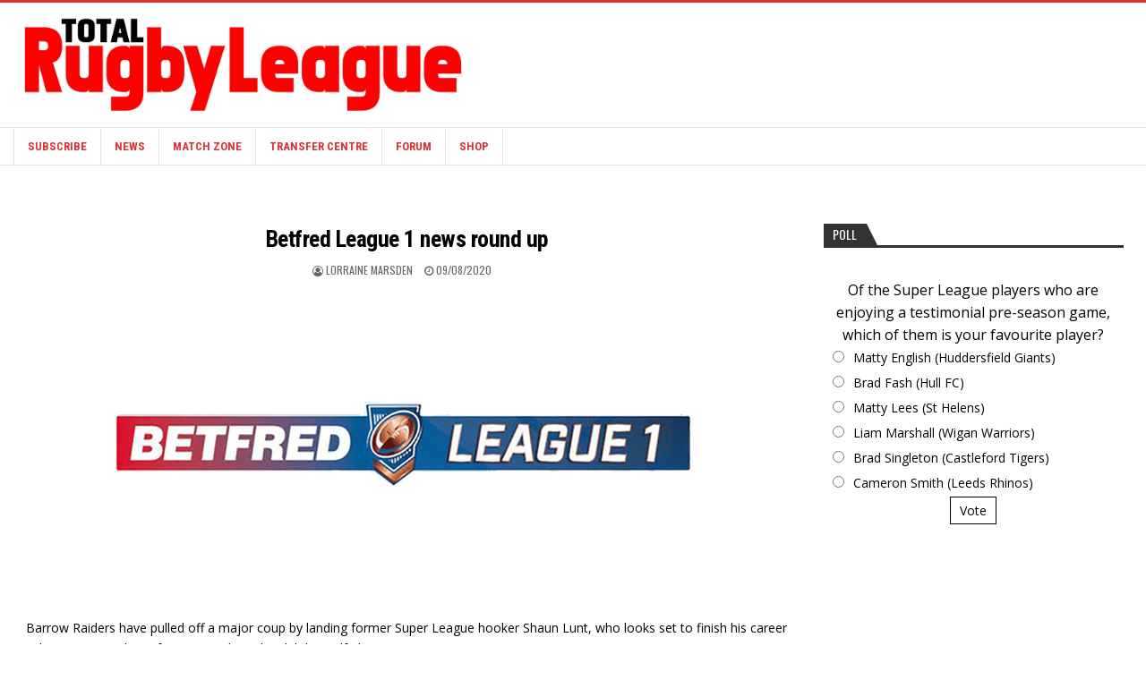

--- FILE ---
content_type: text/html; charset=UTF-8
request_url: https://www.totalrl.com/betfred-league-1-news-round-up-32/
body_size: 26726
content:
<!DOCTYPE html>
<html lang="en-US">
<head>
<meta charset="UTF-8">
<meta name="viewport" content="width=device-width, initial-scale=1, maximum-scale=1">
<link rel="profile" href="http://gmpg.org/xfn/11">
<link rel="pingback" href="https://www.totalrl.com/xmlrpc.php">
<title>Betfred League 1 news round up &#8211; Total Rugby League</title>
<meta name='robots' content='max-image-preview:large' />
<link rel='dns-prefetch' href='//static.addtoany.com' />
<link rel='dns-prefetch' href='//js.stripe.com' />
<link rel='dns-prefetch' href='//fonts.googleapis.com' />
<link rel="alternate" type="application/rss+xml" title="Total Rugby League &raquo; Feed" href="https://www.totalrl.com/feed/" />
<link rel="alternate" type="application/rss+xml" title="Total Rugby League &raquo; Comments Feed" href="https://www.totalrl.com/comments/feed/" />
<link rel="alternate" title="oEmbed (JSON)" type="application/json+oembed" href="https://www.totalrl.com/wp-json/oembed/1.0/embed?url=https%3A%2F%2Fwww.totalrl.com%2Fbetfred-league-1-news-round-up-32%2F" />
<link rel="alternate" title="oEmbed (XML)" type="text/xml+oembed" href="https://www.totalrl.com/wp-json/oembed/1.0/embed?url=https%3A%2F%2Fwww.totalrl.com%2Fbetfred-league-1-news-round-up-32%2F&#038;format=xml" />
<!-- www.totalrl.com is managing ads with Advanced Ads 2.0.16 – https://wpadvancedads.com/ --><script id="total-ready">
			window.advanced_ads_ready=function(e,a){a=a||"complete";var d=function(e){return"interactive"===a?"loading"!==e:"complete"===e};d(document.readyState)?e():document.addEventListener("readystatechange",(function(a){d(a.target.readyState)&&e()}),{once:"interactive"===a})},window.advanced_ads_ready_queue=window.advanced_ads_ready_queue||[];		</script>
		<style type="text/css" media="all">
.wpautoterms-footer{background-color:#292929;text-align:center;}
.wpautoterms-footer a{color:#ffffff;font-family:Arial, sans-serif;font-size:12px;}
.wpautoterms-footer .separator{color:#ffffff;font-family:Arial, sans-serif;font-size:12px;}</style>
<style id='wp-img-auto-sizes-contain-inline-css' type='text/css'>
img:is([sizes=auto i],[sizes^="auto," i]){contain-intrinsic-size:3000px 1500px}
/*# sourceURL=wp-img-auto-sizes-contain-inline-css */
</style>
<style id='wp-emoji-styles-inline-css' type='text/css'>

	img.wp-smiley, img.emoji {
		display: inline !important;
		border: none !important;
		box-shadow: none !important;
		height: 1em !important;
		width: 1em !important;
		margin: 0 0.07em !important;
		vertical-align: -0.1em !important;
		background: none !important;
		padding: 0 !important;
	}
/*# sourceURL=wp-emoji-styles-inline-css */
</style>
<style id='wp-block-library-inline-css' type='text/css'>
:root{--wp-block-synced-color:#7a00df;--wp-block-synced-color--rgb:122,0,223;--wp-bound-block-color:var(--wp-block-synced-color);--wp-editor-canvas-background:#ddd;--wp-admin-theme-color:#007cba;--wp-admin-theme-color--rgb:0,124,186;--wp-admin-theme-color-darker-10:#006ba1;--wp-admin-theme-color-darker-10--rgb:0,107,160.5;--wp-admin-theme-color-darker-20:#005a87;--wp-admin-theme-color-darker-20--rgb:0,90,135;--wp-admin-border-width-focus:2px}@media (min-resolution:192dpi){:root{--wp-admin-border-width-focus:1.5px}}.wp-element-button{cursor:pointer}:root .has-very-light-gray-background-color{background-color:#eee}:root .has-very-dark-gray-background-color{background-color:#313131}:root .has-very-light-gray-color{color:#eee}:root .has-very-dark-gray-color{color:#313131}:root .has-vivid-green-cyan-to-vivid-cyan-blue-gradient-background{background:linear-gradient(135deg,#00d084,#0693e3)}:root .has-purple-crush-gradient-background{background:linear-gradient(135deg,#34e2e4,#4721fb 50%,#ab1dfe)}:root .has-hazy-dawn-gradient-background{background:linear-gradient(135deg,#faaca8,#dad0ec)}:root .has-subdued-olive-gradient-background{background:linear-gradient(135deg,#fafae1,#67a671)}:root .has-atomic-cream-gradient-background{background:linear-gradient(135deg,#fdd79a,#004a59)}:root .has-nightshade-gradient-background{background:linear-gradient(135deg,#330968,#31cdcf)}:root .has-midnight-gradient-background{background:linear-gradient(135deg,#020381,#2874fc)}:root{--wp--preset--font-size--normal:16px;--wp--preset--font-size--huge:42px}.has-regular-font-size{font-size:1em}.has-larger-font-size{font-size:2.625em}.has-normal-font-size{font-size:var(--wp--preset--font-size--normal)}.has-huge-font-size{font-size:var(--wp--preset--font-size--huge)}.has-text-align-center{text-align:center}.has-text-align-left{text-align:left}.has-text-align-right{text-align:right}.has-fit-text{white-space:nowrap!important}#end-resizable-editor-section{display:none}.aligncenter{clear:both}.items-justified-left{justify-content:flex-start}.items-justified-center{justify-content:center}.items-justified-right{justify-content:flex-end}.items-justified-space-between{justify-content:space-between}.screen-reader-text{border:0;clip-path:inset(50%);height:1px;margin:-1px;overflow:hidden;padding:0;position:absolute;width:1px;word-wrap:normal!important}.screen-reader-text:focus{background-color:#ddd;clip-path:none;color:#444;display:block;font-size:1em;height:auto;left:5px;line-height:normal;padding:15px 23px 14px;text-decoration:none;top:5px;width:auto;z-index:100000}html :where(.has-border-color){border-style:solid}html :where([style*=border-top-color]){border-top-style:solid}html :where([style*=border-right-color]){border-right-style:solid}html :where([style*=border-bottom-color]){border-bottom-style:solid}html :where([style*=border-left-color]){border-left-style:solid}html :where([style*=border-width]){border-style:solid}html :where([style*=border-top-width]){border-top-style:solid}html :where([style*=border-right-width]){border-right-style:solid}html :where([style*=border-bottom-width]){border-bottom-style:solid}html :where([style*=border-left-width]){border-left-style:solid}html :where(img[class*=wp-image-]){height:auto;max-width:100%}:where(figure){margin:0 0 1em}html :where(.is-position-sticky){--wp-admin--admin-bar--position-offset:var(--wp-admin--admin-bar--height,0px)}@media screen and (max-width:600px){html :where(.is-position-sticky){--wp-admin--admin-bar--position-offset:0px}}

/*# sourceURL=wp-block-library-inline-css */
</style><link rel='stylesheet' id='wc-blocks-style-css' href='https://www.totalrl.com/wp-content/plugins/woocommerce/assets/client/blocks/wc-blocks.css?ver=wc-10.4.3' type='text/css' media='all' />
<style id='global-styles-inline-css' type='text/css'>
:root{--wp--preset--aspect-ratio--square: 1;--wp--preset--aspect-ratio--4-3: 4/3;--wp--preset--aspect-ratio--3-4: 3/4;--wp--preset--aspect-ratio--3-2: 3/2;--wp--preset--aspect-ratio--2-3: 2/3;--wp--preset--aspect-ratio--16-9: 16/9;--wp--preset--aspect-ratio--9-16: 9/16;--wp--preset--color--black: #000000;--wp--preset--color--cyan-bluish-gray: #abb8c3;--wp--preset--color--white: #ffffff;--wp--preset--color--pale-pink: #f78da7;--wp--preset--color--vivid-red: #cf2e2e;--wp--preset--color--luminous-vivid-orange: #ff6900;--wp--preset--color--luminous-vivid-amber: #fcb900;--wp--preset--color--light-green-cyan: #7bdcb5;--wp--preset--color--vivid-green-cyan: #00d084;--wp--preset--color--pale-cyan-blue: #8ed1fc;--wp--preset--color--vivid-cyan-blue: #0693e3;--wp--preset--color--vivid-purple: #9b51e0;--wp--preset--gradient--vivid-cyan-blue-to-vivid-purple: linear-gradient(135deg,rgb(6,147,227) 0%,rgb(155,81,224) 100%);--wp--preset--gradient--light-green-cyan-to-vivid-green-cyan: linear-gradient(135deg,rgb(122,220,180) 0%,rgb(0,208,130) 100%);--wp--preset--gradient--luminous-vivid-amber-to-luminous-vivid-orange: linear-gradient(135deg,rgb(252,185,0) 0%,rgb(255,105,0) 100%);--wp--preset--gradient--luminous-vivid-orange-to-vivid-red: linear-gradient(135deg,rgb(255,105,0) 0%,rgb(207,46,46) 100%);--wp--preset--gradient--very-light-gray-to-cyan-bluish-gray: linear-gradient(135deg,rgb(238,238,238) 0%,rgb(169,184,195) 100%);--wp--preset--gradient--cool-to-warm-spectrum: linear-gradient(135deg,rgb(74,234,220) 0%,rgb(151,120,209) 20%,rgb(207,42,186) 40%,rgb(238,44,130) 60%,rgb(251,105,98) 80%,rgb(254,248,76) 100%);--wp--preset--gradient--blush-light-purple: linear-gradient(135deg,rgb(255,206,236) 0%,rgb(152,150,240) 100%);--wp--preset--gradient--blush-bordeaux: linear-gradient(135deg,rgb(254,205,165) 0%,rgb(254,45,45) 50%,rgb(107,0,62) 100%);--wp--preset--gradient--luminous-dusk: linear-gradient(135deg,rgb(255,203,112) 0%,rgb(199,81,192) 50%,rgb(65,88,208) 100%);--wp--preset--gradient--pale-ocean: linear-gradient(135deg,rgb(255,245,203) 0%,rgb(182,227,212) 50%,rgb(51,167,181) 100%);--wp--preset--gradient--electric-grass: linear-gradient(135deg,rgb(202,248,128) 0%,rgb(113,206,126) 100%);--wp--preset--gradient--midnight: linear-gradient(135deg,rgb(2,3,129) 0%,rgb(40,116,252) 100%);--wp--preset--font-size--small: 13px;--wp--preset--font-size--medium: 20px;--wp--preset--font-size--large: 36px;--wp--preset--font-size--x-large: 42px;--wp--preset--spacing--20: 0.44rem;--wp--preset--spacing--30: 0.67rem;--wp--preset--spacing--40: 1rem;--wp--preset--spacing--50: 1.5rem;--wp--preset--spacing--60: 2.25rem;--wp--preset--spacing--70: 3.38rem;--wp--preset--spacing--80: 5.06rem;--wp--preset--shadow--natural: 6px 6px 9px rgba(0, 0, 0, 0.2);--wp--preset--shadow--deep: 12px 12px 50px rgba(0, 0, 0, 0.4);--wp--preset--shadow--sharp: 6px 6px 0px rgba(0, 0, 0, 0.2);--wp--preset--shadow--outlined: 6px 6px 0px -3px rgb(255, 255, 255), 6px 6px rgb(0, 0, 0);--wp--preset--shadow--crisp: 6px 6px 0px rgb(0, 0, 0);}:where(.is-layout-flex){gap: 0.5em;}:where(.is-layout-grid){gap: 0.5em;}body .is-layout-flex{display: flex;}.is-layout-flex{flex-wrap: wrap;align-items: center;}.is-layout-flex > :is(*, div){margin: 0;}body .is-layout-grid{display: grid;}.is-layout-grid > :is(*, div){margin: 0;}:where(.wp-block-columns.is-layout-flex){gap: 2em;}:where(.wp-block-columns.is-layout-grid){gap: 2em;}:where(.wp-block-post-template.is-layout-flex){gap: 1.25em;}:where(.wp-block-post-template.is-layout-grid){gap: 1.25em;}.has-black-color{color: var(--wp--preset--color--black) !important;}.has-cyan-bluish-gray-color{color: var(--wp--preset--color--cyan-bluish-gray) !important;}.has-white-color{color: var(--wp--preset--color--white) !important;}.has-pale-pink-color{color: var(--wp--preset--color--pale-pink) !important;}.has-vivid-red-color{color: var(--wp--preset--color--vivid-red) !important;}.has-luminous-vivid-orange-color{color: var(--wp--preset--color--luminous-vivid-orange) !important;}.has-luminous-vivid-amber-color{color: var(--wp--preset--color--luminous-vivid-amber) !important;}.has-light-green-cyan-color{color: var(--wp--preset--color--light-green-cyan) !important;}.has-vivid-green-cyan-color{color: var(--wp--preset--color--vivid-green-cyan) !important;}.has-pale-cyan-blue-color{color: var(--wp--preset--color--pale-cyan-blue) !important;}.has-vivid-cyan-blue-color{color: var(--wp--preset--color--vivid-cyan-blue) !important;}.has-vivid-purple-color{color: var(--wp--preset--color--vivid-purple) !important;}.has-black-background-color{background-color: var(--wp--preset--color--black) !important;}.has-cyan-bluish-gray-background-color{background-color: var(--wp--preset--color--cyan-bluish-gray) !important;}.has-white-background-color{background-color: var(--wp--preset--color--white) !important;}.has-pale-pink-background-color{background-color: var(--wp--preset--color--pale-pink) !important;}.has-vivid-red-background-color{background-color: var(--wp--preset--color--vivid-red) !important;}.has-luminous-vivid-orange-background-color{background-color: var(--wp--preset--color--luminous-vivid-orange) !important;}.has-luminous-vivid-amber-background-color{background-color: var(--wp--preset--color--luminous-vivid-amber) !important;}.has-light-green-cyan-background-color{background-color: var(--wp--preset--color--light-green-cyan) !important;}.has-vivid-green-cyan-background-color{background-color: var(--wp--preset--color--vivid-green-cyan) !important;}.has-pale-cyan-blue-background-color{background-color: var(--wp--preset--color--pale-cyan-blue) !important;}.has-vivid-cyan-blue-background-color{background-color: var(--wp--preset--color--vivid-cyan-blue) !important;}.has-vivid-purple-background-color{background-color: var(--wp--preset--color--vivid-purple) !important;}.has-black-border-color{border-color: var(--wp--preset--color--black) !important;}.has-cyan-bluish-gray-border-color{border-color: var(--wp--preset--color--cyan-bluish-gray) !important;}.has-white-border-color{border-color: var(--wp--preset--color--white) !important;}.has-pale-pink-border-color{border-color: var(--wp--preset--color--pale-pink) !important;}.has-vivid-red-border-color{border-color: var(--wp--preset--color--vivid-red) !important;}.has-luminous-vivid-orange-border-color{border-color: var(--wp--preset--color--luminous-vivid-orange) !important;}.has-luminous-vivid-amber-border-color{border-color: var(--wp--preset--color--luminous-vivid-amber) !important;}.has-light-green-cyan-border-color{border-color: var(--wp--preset--color--light-green-cyan) !important;}.has-vivid-green-cyan-border-color{border-color: var(--wp--preset--color--vivid-green-cyan) !important;}.has-pale-cyan-blue-border-color{border-color: var(--wp--preset--color--pale-cyan-blue) !important;}.has-vivid-cyan-blue-border-color{border-color: var(--wp--preset--color--vivid-cyan-blue) !important;}.has-vivid-purple-border-color{border-color: var(--wp--preset--color--vivid-purple) !important;}.has-vivid-cyan-blue-to-vivid-purple-gradient-background{background: var(--wp--preset--gradient--vivid-cyan-blue-to-vivid-purple) !important;}.has-light-green-cyan-to-vivid-green-cyan-gradient-background{background: var(--wp--preset--gradient--light-green-cyan-to-vivid-green-cyan) !important;}.has-luminous-vivid-amber-to-luminous-vivid-orange-gradient-background{background: var(--wp--preset--gradient--luminous-vivid-amber-to-luminous-vivid-orange) !important;}.has-luminous-vivid-orange-to-vivid-red-gradient-background{background: var(--wp--preset--gradient--luminous-vivid-orange-to-vivid-red) !important;}.has-very-light-gray-to-cyan-bluish-gray-gradient-background{background: var(--wp--preset--gradient--very-light-gray-to-cyan-bluish-gray) !important;}.has-cool-to-warm-spectrum-gradient-background{background: var(--wp--preset--gradient--cool-to-warm-spectrum) !important;}.has-blush-light-purple-gradient-background{background: var(--wp--preset--gradient--blush-light-purple) !important;}.has-blush-bordeaux-gradient-background{background: var(--wp--preset--gradient--blush-bordeaux) !important;}.has-luminous-dusk-gradient-background{background: var(--wp--preset--gradient--luminous-dusk) !important;}.has-pale-ocean-gradient-background{background: var(--wp--preset--gradient--pale-ocean) !important;}.has-electric-grass-gradient-background{background: var(--wp--preset--gradient--electric-grass) !important;}.has-midnight-gradient-background{background: var(--wp--preset--gradient--midnight) !important;}.has-small-font-size{font-size: var(--wp--preset--font-size--small) !important;}.has-medium-font-size{font-size: var(--wp--preset--font-size--medium) !important;}.has-large-font-size{font-size: var(--wp--preset--font-size--large) !important;}.has-x-large-font-size{font-size: var(--wp--preset--font-size--x-large) !important;}
/*# sourceURL=global-styles-inline-css */
</style>

<style id='classic-theme-styles-inline-css' type='text/css'>
/*! This file is auto-generated */
.wp-block-button__link{color:#fff;background-color:#32373c;border-radius:9999px;box-shadow:none;text-decoration:none;padding:calc(.667em + 2px) calc(1.333em + 2px);font-size:1.125em}.wp-block-file__button{background:#32373c;color:#fff;text-decoration:none}
/*# sourceURL=/wp-includes/css/classic-themes.min.css */
</style>
<link rel='stylesheet' id='wpautoterms_css-css' href='https://www.totalrl.com/wp-content/plugins/auto-terms-of-service-and-privacy-policy/css/wpautoterms.css?ver=6.9' type='text/css' media='all' />
<link rel='stylesheet' id='contact-form-7-css' href='https://www.totalrl.com/wp-content/plugins/contact-form-7/includes/css/styles.css?ver=6.1.4' type='text/css' media='all' />
<link rel='stylesheet' id='latest-post-shortcode-lps-block-style-css' href='https://www.totalrl.com/wp-content/plugins/latest-post-shortcode/lps-block/build/style-view.css?ver=lpsv14.21b2b9aa3c6b1687be1b16988b33cd84e8' type='text/css' media='all' />
<link rel='stylesheet' id='woocommerce-layout-css' href='https://www.totalrl.com/wp-content/plugins/woocommerce/assets/css/woocommerce-layout.css?ver=10.4.3' type='text/css' media='all' />
<link rel='stylesheet' id='woocommerce-smallscreen-css' href='https://www.totalrl.com/wp-content/plugins/woocommerce/assets/css/woocommerce-smallscreen.css?ver=10.4.3' type='text/css' media='only screen and (max-width: 768px)' />
<link rel='stylesheet' id='woocommerce-general-css' href='https://www.totalrl.com/wp-content/plugins/woocommerce/assets/css/woocommerce.css?ver=10.4.3' type='text/css' media='all' />
<style id='woocommerce-inline-inline-css' type='text/css'>
.woocommerce form .form-row .required { visibility: visible; }
/*# sourceURL=woocommerce-inline-inline-css */
</style>
<link rel='stylesheet' id='yop-public-css' href='https://www.totalrl.com/wp-content/plugins/yop-poll/public/assets/css/yop-poll-public-6.5.39.css?ver=6.9' type='text/css' media='all' />
<link rel='stylesheet' id='issuem-leaky-paywall-css' href='https://www.totalrl.com/wp-content/plugins/leaky-paywall//css/issuem-leaky-paywall.css?ver=4.22.6' type='text/css' media='all' />
<link rel='stylesheet' id='leaky-paywall-trials-css' href='https://www.totalrl.com/wp-content/plugins/leaky-paywall-trials//css/style.css?ver=1.9.4' type='text/css' media='all' />
<link rel='stylesheet' id='leaky-paywall-quick-register-css' href='https://www.totalrl.com/wp-content/plugins/leaky-paywall-quick-register/includes/css/style.css?ver=1.1.7' type='text/css' media='all' />
<link rel='stylesheet' id='leaky-paywall-coupons-css-css' href='https://www.totalrl.com/wp-content/plugins/leaky-paywall-coupons//css/leaky-paywall-coupons.css?ver=2.4.2' type='text/css' media='all' />
<link rel='stylesheet' id='bestwp-maincss-css' href='https://www.totalrl.com/wp-content/themes/bestwp-pro/style.css' type='text/css' media='all' />
<link rel='stylesheet' id='font-awesome-css' href='https://www.totalrl.com/wp-content/themes/bestwp-pro/assets/css/font-awesome.min.css' type='text/css' media='all' />
<link rel='stylesheet' id='bestwp-webfont-css' href='//fonts.googleapis.com/css?family=Playfair+Display:400,400i,700,700i|Domine:400,700|Oswald:400,700|Patua+One&#038;display=swap' type='text/css' media='all' />
<link rel='stylesheet' id='bestwp-customfont-css' href='//fonts.googleapis.com/css?family=Open+Sans:400,400i,700,700i|Roboto+Condensed:400,400i,700,700i&#038;display=swap' type='text/css' media='all' />
<link rel='stylesheet' id='wp-pagenavi-css' href='https://www.totalrl.com/wp-content/plugins/wp-pagenavi/pagenavi-css.css?ver=2.70' type='text/css' media='all' />
<link rel='stylesheet' id='tablepress-default-css' href='https://www.totalrl.com/wp-content/plugins/tablepress/css/build/default.css?ver=3.2.6' type='text/css' media='all' />
<link rel='stylesheet' id='addtoany-css' href='https://www.totalrl.com/wp-content/plugins/add-to-any/addtoany.min.css?ver=1.16' type='text/css' media='all' />
<script type="text/javascript" id="lps-vars-js-after">
/* <![CDATA[ */
const lpsSettings = {"ajaxUrl": "https://www.totalrl.com/wp-admin/admin-ajax.php"};
//# sourceURL=lps-vars-js-after
/* ]]> */
</script>
<script type="text/javascript" src="https://www.totalrl.com/wp-includes/js/jquery/jquery.min.js?ver=3.7.1" id="jquery-core-js"></script>
<script type="text/javascript" src="https://www.totalrl.com/wp-includes/js/jquery/jquery-migrate.min.js?ver=3.4.1" id="jquery-migrate-js"></script>
<script type="text/javascript" src="https://www.totalrl.com/wp-includes/js/dist/dom-ready.min.js?ver=f77871ff7694fffea381" id="wp-dom-ready-js"></script>
<script type="text/javascript" src="https://www.totalrl.com/wp-content/plugins/auto-terms-of-service-and-privacy-policy/js/base.js?ver=3.0.5" id="wpautoterms_base-js"></script>
<script type="text/javascript" id="addtoany-core-js-before">
/* <![CDATA[ */
window.a2a_config=window.a2a_config||{};a2a_config.callbacks=[];a2a_config.overlays=[];a2a_config.templates={};
a2a_config.callbacks.push({ready:function(){document.querySelectorAll(".a2a_s_undefined").forEach(function(emptyIcon){emptyIcon.parentElement.style.display="none";})}});

//# sourceURL=addtoany-core-js-before
/* ]]> */
</script>
<script type="text/javascript" defer src="https://static.addtoany.com/menu/page.js" id="addtoany-core-js"></script>
<script type="text/javascript" defer src="https://www.totalrl.com/wp-content/plugins/add-to-any/addtoany.min.js?ver=1.1" id="addtoany-jquery-js"></script>
<script type="text/javascript" src="https://www.totalrl.com/wp-content/plugins/woocommerce/assets/js/jquery-blockui/jquery.blockUI.min.js?ver=2.7.0-wc.10.4.3" id="wc-jquery-blockui-js" defer="defer" data-wp-strategy="defer"></script>
<script type="text/javascript" id="wc-add-to-cart-js-extra">
/* <![CDATA[ */
var wc_add_to_cart_params = {"ajax_url":"/wp-admin/admin-ajax.php","wc_ajax_url":"/?wc-ajax=%%endpoint%%","i18n_view_cart":"View cart","cart_url":"https://www.totalrl.com/cart/","is_cart":"","cart_redirect_after_add":"yes"};
//# sourceURL=wc-add-to-cart-js-extra
/* ]]> */
</script>
<script type="text/javascript" src="https://www.totalrl.com/wp-content/plugins/woocommerce/assets/js/frontend/add-to-cart.min.js?ver=10.4.3" id="wc-add-to-cart-js" defer="defer" data-wp-strategy="defer"></script>
<script type="text/javascript" src="https://www.totalrl.com/wp-content/plugins/woocommerce/assets/js/js-cookie/js.cookie.min.js?ver=2.1.4-wc.10.4.3" id="wc-js-cookie-js" defer="defer" data-wp-strategy="defer"></script>
<script type="text/javascript" id="woocommerce-js-extra">
/* <![CDATA[ */
var woocommerce_params = {"ajax_url":"/wp-admin/admin-ajax.php","wc_ajax_url":"/?wc-ajax=%%endpoint%%","i18n_password_show":"Show password","i18n_password_hide":"Hide password"};
//# sourceURL=woocommerce-js-extra
/* ]]> */
</script>
<script type="text/javascript" src="https://www.totalrl.com/wp-content/plugins/woocommerce/assets/js/frontend/woocommerce.min.js?ver=10.4.3" id="woocommerce-js" defer="defer" data-wp-strategy="defer"></script>
<script type="text/javascript" id="yop-public-js-extra">
/* <![CDATA[ */
var objectL10n = {"yopPollParams":{"urlParams":{"ajax":"https://www.totalrl.com/wp-admin/admin-ajax.php","wpLogin":"https://www.totalrl.com/wp-login.php?redirect_to=https%3A%2F%2Fwww.totalrl.com%2Fwp-admin%2Fadmin-ajax.php%3Faction%3Dyop_poll_record_wordpress_vote"},"apiParams":{"reCaptcha":{"siteKey":""},"reCaptchaV2Invisible":{"siteKey":""},"reCaptchaV3":{"siteKey":""},"hCaptcha":{"siteKey":""},"cloudflareTurnstile":{"siteKey":""}},"captchaParams":{"imgPath":"https://www.totalrl.com/wp-content/plugins/yop-poll/public/assets/img/","url":"https://www.totalrl.com/wp-content/plugins/yop-poll/app.php","accessibilityAlt":"Sound icon","accessibilityTitle":"Accessibility option: listen to a question and answer it!","accessibilityDescription":"Type below the \u003Cstrong\u003Eanswer\u003C/strong\u003E to what you hear. Numbers or words:","explanation":"Click or touch the \u003Cstrong\u003EANSWER\u003C/strong\u003E","refreshAlt":"Refresh/reload icon","refreshTitle":"Refresh/reload: get new images and accessibility option!"},"voteParams":{"invalidPoll":"Invalid Poll","noAnswersSelected":"No answer selected","minAnswersRequired":"At least {min_answers_allowed} answer(s) required","maxAnswersRequired":"A max of {max_answers_allowed} answer(s) accepted","noAnswerForOther":"No other answer entered","noValueForCustomField":"{custom_field_name} is required","tooManyCharsForCustomField":"","consentNotChecked":"You must agree to our terms and conditions","noCaptchaSelected":"Captcha is required","thankYou":"Thank you for your vote"},"resultsParams":{"singleVote":"vote","multipleVotes":"votes","singleAnswer":"answer","multipleAnswers":"answers"}}};
//# sourceURL=yop-public-js-extra
/* ]]> */
</script>
<script type="text/javascript" src="https://www.totalrl.com/wp-content/plugins/yop-poll/public/assets/js/yop-poll-public-6.5.39.min.js?ver=6.9" id="yop-public-js"></script>
<script type="text/javascript" src="https://www.totalrl.com/wp-content/plugins/leaky-paywall-registration-redirect/js/leaky-paywall-registration-redirect.js?ver=1.3.2" id="lp_registration_redirect-js"></script>
<script type="text/javascript" src="https://www.totalrl.com/wp-content/plugins/leaky-paywall-coupons//js/script.js?ver=2.4.2" id="leaky-paywall-coupons-js-js"></script>
<script type="text/javascript" id="advanced-ads-advanced-js-js-extra">
/* <![CDATA[ */
var advads_options = {"blog_id":"1","privacy":{"enabled":false,"state":"not_needed"}};
//# sourceURL=advanced-ads-advanced-js-js-extra
/* ]]> */
</script>
<script type="text/javascript" src="https://www.totalrl.com/wp-content/plugins/advanced-ads/public/assets/js/advanced.min.js?ver=2.0.16" id="advanced-ads-advanced-js-js"></script>
<script type="text/javascript" src="https://js.stripe.com/v3/?ver=4.22.6" id="stripe-js"></script>
<link rel="https://api.w.org/" href="https://www.totalrl.com/wp-json/" /><link rel="alternate" title="JSON" type="application/json" href="https://www.totalrl.com/wp-json/wp/v2/posts/2812713" /><link rel="EditURI" type="application/rsd+xml" title="RSD" href="https://www.totalrl.com/xmlrpc.php?rsd" />
<meta name="generator" content="WordPress 6.9" />
<meta name="generator" content="WooCommerce 10.4.3" />
<link rel="canonical" href="https://www.totalrl.com/betfred-league-1-news-round-up-32/" />
<link rel='shortlink' href='https://www.totalrl.com/?p=2812713' />
<script>advads_items = { conditions: {}, display_callbacks: {}, display_effect_callbacks: {}, hide_callbacks: {}, backgrounds: {}, effect_durations: {}, close_functions: {}, showed: [] };</script><style type="text/css" id="total-layer-custom-css"></style>		<script defer async="async" src="https://www.google.com/recaptcha/api.js?render=6LfTXpcnAAAAAHd1akkdKnGrU217B-jCdsJ2PTnJ"></script>
		<script>
			window.onload = (event) => {

				let lpForm = document.getElementById('leaky-paywall-payment-form');

				if (lpForm !== null) {
					grecaptcha.ready(function() {
						grecaptcha.execute('6LfTXpcnAAAAAHd1akkdKnGrU217B-jCdsJ2PTnJ', {
							action: 'register'
						}).then(function(token) {

							console.log('token: ' + token);
							let recaptchaResponse = document.getElementById('recaptcha-response');

							if (recaptchaResponse !== null) {
								recaptchaResponse.value = token;
							}

						});
					});
				}

				let lpQrFrom = document.getElementById('leaky-paywall-quick-register');

				if (lpQrFrom !== null) {
					grecaptcha.ready(function() {
						grecaptcha.execute('6LfTXpcnAAAAAHd1akkdKnGrU217B-jCdsJ2PTnJ', {
							action: 'register'
						}).then(function(token) {

							console.log('token: ' + token);
							let recaptchaResponse = document.getElementById('recaptcha-response');

							if (recaptchaResponse !== null) {
								recaptchaResponse.value = token;
							}

						});
					});
				}
			};
		</script>
		<style>
			.grecaptcha-badge {
				visibility: hidden;
			}
		</style>
	    <style type="text/css">
    body{font-family:'Open Sans';font-size:14px;font-weight:;font-style:;line-height:;}

    h1{font-size:;font-weight:;font-style:;}
    h2{font-size:;font-weight:;font-style:;}
    h3{font-size:;font-weight:;font-style:;}
    h4{font-size:;font-weight:;font-style:;}
    h5{font-size:;font-weight:;font-style:;}
    h6{font-size:;font-weight:;font-style:;}
    h1,h2,h3,h4,h5,h6{font-family:'Roboto Condensed';line-height:;}

    .bestwp-nav-primary-menu a{font-family:;font-size:;font-weight:;font-style:;}

    .bestwp-site-title{font-family:'Roboto Condensed';font-size:;font-weight:;font-style:;line-height: !important;}
    .bestwp-site-description{font-family:'Roboto Condensed';font-size:;font-weight:;font-style:;line-height: !important;}

    .bestwp-secondary-nav-menu a{font-family:'Roboto Condensed';font-size:;font-weight:700;font-style:;}

    .bestwp-trending-news{font-family:'Oswald';font-size:;font-weight:;font-style:;}

    .entry-title{font-family:'Roboto Condensed';font-size:;font-weight:;font-style:;line-height:;}

    .bestwp-posts .bestwp-posts-heading,.bestwp-sidebar-widget-areas .widget .bestwp-widget-title,.bestwp-featured-posts-area .widget .bestwp-widget-title{font-family:;font-size:;font-weight:;font-style:;line-height:;}

    #bestwp-footer-blocks .widget .bestwp-widget-title{font-family:;font-size:;font-weight:;font-style:;line-height:;}

    .bestwp-fp01-post .bestwp-fp01-post-title,.bestwp-fp02-post .bestwp-fp02-post-title,.bestwp-fp10-post .bestwp-fp10-post-title,.bestwp-fp11-post .bestwp-fp11-post-title,.bestwp-fp12-post .bestwp-fp12-post-title,.bestwp-fp13-post .bestwp-fp13-post-title,.bestwp-fp14-post .bestwp-fp14-post-title,.bestwp-fp15-post .bestwp-fp15-post-title,.bestwp-fp16-post .bestwp-fp16-post-title{font-family:'Roboto Condensed';font-size:18px;font-weight:;font-style:;line-height:;}

    .bestwp-related-posts-wrap h4,.bestwp-fp02-posts-left .bestwp-fp02-post .bestwp-fp02-post-title,.bestwp-fp03-post .bestwp-fp03-post-title,.bestwp-fp04-post .bestwp-fp04-post-title,.bestwp-fp05-post .bestwp-fp05-post-title,.bestwp-fp06-post .bestwp-fp06-post-title,.bestwp-fp08-post .bestwp-fp08-post-title,.bestwp-fp09-post .bestwp-fp09-post-title,.bestwp-fp11-post:first-child .bestwp-fp11-post-title,.bestwp-fp12-posts-left .bestwp-fp12-post .bestwp-fp12-post-title,.bestwp-fp14-post:first-child .bestwp-fp14-post-title,.bestwp-fp15-post:first-child .bestwp-fp15-post-title,.bestwp-fp17-post .bestwp-fp17-post-title,.bestwp-carousel-title{font-family:'Roboto Condensed';font-size:;font-weight:;font-style:;line-height:;}

    .bestwp-fp02-post-categories a,.bestwp-fp03-post-categories a,.bestwp-fp04-post-categories a,.bestwp-fp05-post-categories a,.bestwp-fp06-post-categories a,.bestwp-fp08-post-categories a,.bestwp-fp09-post-categories a,.bestwp-fp11-post-categories a,.bestwp-fp12-post-categories a,.bestwp-fp13-post-categories a,.bestwp-fp14-post-categories a,.bestwp-fp15-post-categories a,.bestwp-fp16-post-categories a,.bestwp-fp17-post-categories a,.bestwp-carousel-post-categories a{font-family:'Roboto Condensed';font-size:;font-weight:;font-style:;}

    .bestwp-entry-meta-single,.bestwp-fp01-post-footer,.bestwp-fp02-post-footer,.bestwp-fp03-post-footer,.bestwp-fp04-post-footer,.bestwp-fp05-post-footer,.bestwp-fp06-post-footer,.bestwp-fp08-post-footer,.bestwp-fp09-post-footer,.bestwp-fp10-post-footer,.bestwp-fp11-post-footer,.bestwp-fp12-post-footer,.bestwp-fp13-post-footer,.bestwp-fp14-post-footer,.bestwp-fp15-post-footer,.bestwp-fp16-post-footer,.bestwp-fp17-post-footer,.bestwp-carousel-post-footer{font-family:;font-size:;font-weight:;font-style:;}

    .bestwp-fp02-post-read-more,.bestwp-fp03-post-read-more,.bestwp-fp04-post-read-more,.bestwp-fp05-post-read-more,.bestwp-fp06-post-read-more,.bestwp-fp08-post-read-more,.bestwp-fp11-post-read-more,.bestwp-fp12-post-read-more,.bestwp-fp13-post-read-more,.bestwp-fp14-post-read-more,.bestwp-fp15-post-read-more{font-family:;font-size:;font-weight:;font-style:;}
    </style>
        <style type="text/css">
        
        body,button,input,select,textarea{color:#000000}
                
                    
            .bestwp-nav-primary{border-bottom:3px solid #dd3333}
                        .bestwp-nav-primary-menu a:hover,.bestwp-nav-primary-menu .current-menu-item > a,.bestwp-nav-primary-menu .sub-menu .current-menu-item > a:hover,.bestwp-nav-primary-menu .current_page_item > a,.bestwp-nav-primary-menu .children .current_page_item > a:hover{background:#dd3333}
                        
    
        .bestwp-nav-secondary{background:#ffffff}
                .bestwp-secondary-nav-menu a{color:#dd3333}
    @media only screen and (max-width: 1112px) {
    .bestwp-secondary-nav-menu.bestwp-secondary-responsive-menu > .menu-item-has-children:before,.bestwp-secondary-nav-menu.bestwp-secondary-responsive-menu > .page_item_has_children:before{color:#dd3333}
    .bestwp-secondary-nav-menu.bestwp-secondary-responsive-menu .bestwp-secondary-menu-open.menu-item-has-children:before,.bestwp-secondary-nav-menu.bestwp-secondary-responsive-menu .bestwp-secondary-menu-open.page_item_has_children:before{color:#dd3333}
    }
                .bestwp-secondary-nav-menu a:hover,.bestwp-secondary-nav-menu .current-menu-item > a,.bestwp-secondary-nav-menu .sub-menu .current-menu-item > a:hover,.bestwp-secondary-nav-menu .current_page_item > a,.bestwp-secondary-nav-menu .children .current_page_item > a:hover{color:#dd3333}
    .bestwp-secondary-nav-menu .sub-menu .current-menu-item > a,.bestwp-secondary-nav-menu .children .current_page_item > a{color:#dd3333}
                        .bestwp-secondary-responsive-menu-icon::before{color: #dd3333}
    
                            
        
        
    
    
        .entry-content a{color:#000000;}
        
                
        
        
        
                
            .bestwp-box{border:1px solid #ffffff}
                    .bestwp-posts .bestwp-posts-heading{background:#ffffff;}
    .bestwp-sidebar-widget-areas .widget .bestwp-widget-title{background:#ffffff;}
    .bestwp-featured-posts-area .widget .bestwp-widget-title{background:#ffffff;}
        
        
                
                            
            
        .bestwp-nav-secondary,.bestwp-nav-primary,#bestwp-footer,.bestwp-box{-webkit-box-shadow:none;-moz-box-shadow:none;box-shadow:none;}    </style>
    	<noscript><style>.woocommerce-product-gallery{ opacity: 1 !important; }</style></noscript>
			<script type="text/javascript">
			var advadsCfpQueue = [];
			var advadsCfpAd = function( adID ) {
				if ( 'undefined' === typeof advadsProCfp ) {
					advadsCfpQueue.push( adID )
				} else {
					advadsProCfp.addElement( adID )
				}
			}
		</script>
		<style type="text/css" id="custom-background-css">
body.custom-background { background-color: #ffffff; }
</style>
	<link rel="icon" href="https://www.totalrl.com/wp-content/uploads/2025/11/cropped-TRL-logo-short-32x32.jpg" sizes="32x32" />
<link rel="icon" href="https://www.totalrl.com/wp-content/uploads/2025/11/cropped-TRL-logo-short-192x192.jpg" sizes="192x192" />
<link rel="apple-touch-icon" href="https://www.totalrl.com/wp-content/uploads/2025/11/cropped-TRL-logo-short-180x180.jpg" />
<meta name="msapplication-TileImage" content="https://www.totalrl.com/wp-content/uploads/2025/11/cropped-TRL-logo-short-270x270.jpg" />
		<style type="text/css" id="wp-custom-css">
			body.home.page .bestwp-post-singular{display:none;}

#leaky-paywall-quick-register-form input[type="submit"] {
  background: #f00d0d;
}

[class*="leaky"][class*="paywall"] [id^="mmt-"],
[class*="leaky"][class*="paywall"] [class^="mmt-"] {
display: none !important;
min-height: 0 !important;
height: auto !important;
}
#leaky-paywall-quick-register-form .form-field label {
  display: none;
}

.leaky-paywall-payment-button a, .leaky-paywall-payment-button a:hover {
	  margin-top:18px;
    background: #f00d0d; 
	  color: #fff;
}

		</style>
			<script type="text/javascript" src="//monu.delivery/site/8/d/888a21-7200-4950-964c-28a7af0912d4.js" data-cfasync="false"></script>
</head>
	
<!-- Google tag (gtag.js) -->
<script async src="https://www.googletagmanager.com/gtag/js?id=G-T0X9PDBY56"></script>
<script>
  window.dataLayer = window.dataLayer || [];
  function gtag(){dataLayer.push(arguments);}
  gtag('js', new Date());

  gtag('config', 'G-T0X9PDBY56');
</script>
	
<body class="wp-singular post-template-default single single-post postid-2812713 single-format-standard custom-background wp-custom-logo wp-theme-bestwp-pro bestwp-animated bestwp-fadein theme-bestwp-pro woocommerce-no-js bestwp-group-blog bestwp-layout-c-s2 bestwp-header-banner aa-prefix-total-" id="bestwp-site-body" itemscope="itemscope" itemtype="http://schema.org/WebPage">

<div class="bestwp-container bestwp-primary-menu-container clearfix">
<div class="bestwp-primary-menu-container-inside clearfix">

<nav class="bestwp-nav-primary" id="bestwp-primary-navigation" itemscope="itemscope" itemtype="http://schema.org/SiteNavigationElement" role="navigation">
<div class="bestwp-outer-wrapper">


<div class='bestwp-top-social-icons'>
                                                                                                                            <a href="#" title="Search" class="bestwp-social-icon-search"><i class="fa fa-search"></i></a>
</div>

</div>
</nav>

<div id="bestwp-search-overlay-wrap" class="bestwp-search-overlay">
  <span class="bestwp-search-closebtn" title="Close Search">&#xD7;</span>
  <div class="bestwp-search-overlay-content">
    
<form role="search" method="get" class="bestwp-search-form" action="https://www.totalrl.com/">
<label>
    <span class="screen-reader-text">Search for:</span>
    <input type="search" class="bestwp-search-field" placeholder="Search &hellip;" value="" name="s" />
</label>
<input type="submit" class="bestwp-search-submit" value="&#xf002;" />
</form>  </div>
</div>

</div>
</div>

<div class="bestwp-container" id="bestwp-header" itemscope="itemscope" itemtype="http://schema.org/WPHeader" role="banner">
<div class="bestwp-head-content clearfix" id="bestwp-head-content">


<div class="bestwp-outer-wrapper">
<div class="bestwp-header-inside clearfix">

<div id="bestwp-logo">
    <div class="site-branding">
    <a href="https://www.totalrl.com/" rel="home" class="bestwp-logo-img-link">
        <img src="https://www.totalrl.com/wp-content/uploads/2025/11/cropped-TRL-logo-1-scaled-1.jpg" alt="" class="bestwp-logo-img"/>
    </a>
    </div>
</div><!--/#bestwp-logo -->

<div id="bestwp-header-banner">
</div><!--/#bestwp-header-banner -->


</div>
</div>

</div><!--/#bestwp-head-content -->
</div><!--/#bestwp-header -->

<div class="bestwp-container bestwp-secondary-menu-container clearfix">
<div class="bestwp-secondary-menu-container-inside clearfix">

<nav class="bestwp-nav-secondary" id="bestwp-secondary-navigation" itemscope="itemscope" itemtype="http://schema.org/SiteNavigationElement" role="navigation">
<div class="bestwp-outer-wrapper">
<div class="menu-main-container"><ul id="bestwp-menu-secondary-navigation" class="bestwp-secondary-nav-menu bestwp-menu-secondary"><li id="menu-item-2862288" class="menu-item menu-item-type-post_type menu-item-object-page menu-item-has-children menu-item-2862288"><a href="https://www.totalrl.com/premium-subscription/">Subscribe</a>
<ul class="sub-menu">
	<li id="menu-item-2862286" class="menu-item menu-item-type-post_type menu-item-object-page menu-item-2862286"><a href="https://www.totalrl.com/premium-log-in/">Sign in</a></li>
	<li id="menu-item-2882035" class="menu-item menu-item-type-post_type menu-item-object-page menu-item-2882035"><a href="https://www.totalrl.com/premium-profile/">Members Area</a></li>
</ul>
</li>
<li id="menu-item-2862353" class="menu-item menu-item-type-taxonomy menu-item-object-category current-post-ancestor current-menu-parent current-post-parent menu-item-has-children menu-item-2862353"><a href="https://www.totalrl.com/category/news/">News</a>
<ul class="sub-menu">
	<li id="menu-item-2897919" class="menu-item menu-item-type-taxonomy menu-item-object-category menu-item-has-children menu-item-2897919"><a href="https://www.totalrl.com/category/super-league/">Super League</a>
	<ul class="sub-menu">
		<li id="menu-item-2897935" class="menu-item menu-item-type-taxonomy menu-item-object-category menu-item-2897935"><a href="https://www.totalrl.com/category/super-league/bradford-bulls/">Bradford Bulls</a></li>
		<li id="menu-item-2897925" class="menu-item menu-item-type-taxonomy menu-item-object-category menu-item-2897925"><a href="https://www.totalrl.com/category/super-league/castleford-tigers/">Castleford Tigers</a></li>
		<li id="menu-item-2897926" class="menu-item menu-item-type-taxonomy menu-item-object-category menu-item-2897926"><a href="https://www.totalrl.com/category/super-league/catalans-dragons/">Catalans Dragons</a></li>
		<li id="menu-item-2897927" class="menu-item menu-item-type-taxonomy menu-item-object-category menu-item-2897927"><a href="https://www.totalrl.com/category/super-league/huddersfield-giants/">Huddersfield Giants</a></li>
		<li id="menu-item-2897928" class="menu-item menu-item-type-taxonomy menu-item-object-category menu-item-2897928"><a href="https://www.totalrl.com/category/super-league/hull-fc/">Hull FC</a></li>
		<li id="menu-item-2897929" class="menu-item menu-item-type-taxonomy menu-item-object-category menu-item-2897929"><a href="https://www.totalrl.com/category/super-league/hull-kingston-rovers/">Hull KR</a></li>
		<li id="menu-item-2897930" class="menu-item menu-item-type-taxonomy menu-item-object-category menu-item-2897930"><a href="https://www.totalrl.com/category/super-league/leeds-rhinos/">Leeds Rhinos</a></li>
		<li id="menu-item-2897931" class="menu-item menu-item-type-taxonomy menu-item-object-category menu-item-2897931"><a href="https://www.totalrl.com/category/super-league/leigh-leopards/">Leigh Leopards</a></li>
		<li id="menu-item-2897921" class="menu-item menu-item-type-taxonomy menu-item-object-category menu-item-2897921"><a href="https://www.totalrl.com/category/super-league/st-helens/">St Helens</a></li>
		<li id="menu-item-2897943" class="menu-item menu-item-type-taxonomy menu-item-object-category menu-item-2897943"><a href="https://www.totalrl.com/category/super-league/toulouse-olympique/">Toulouse Olympique</a></li>
		<li id="menu-item-2897922" class="menu-item menu-item-type-taxonomy menu-item-object-category menu-item-2897922"><a href="https://www.totalrl.com/category/super-league/wakefield-trinity/">Wakefield Trinity</a></li>
		<li id="menu-item-2897923" class="menu-item menu-item-type-taxonomy menu-item-object-category menu-item-2897923"><a href="https://www.totalrl.com/category/super-league/warrington-wolves/">Warrington Wolves</a></li>
		<li id="menu-item-2897924" class="menu-item menu-item-type-taxonomy menu-item-object-category menu-item-2897924"><a href="https://www.totalrl.com/category/super-league/wigan-warriors/">Wigan Warriors</a></li>
		<li id="menu-item-2897945" class="menu-item menu-item-type-taxonomy menu-item-object-category menu-item-2897945"><a href="https://www.totalrl.com/category/super-league/york-knights/">York Knights</a></li>
	</ul>
</li>
	<li id="menu-item-2897932" class="menu-item menu-item-type-taxonomy menu-item-object-category menu-item-has-children menu-item-2897932"><a href="https://www.totalrl.com/category/championship/">Championship</a>
	<ul class="sub-menu">
		<li id="menu-item-2897933" class="menu-item menu-item-type-taxonomy menu-item-object-category menu-item-2897933"><a href="https://www.totalrl.com/category/championship/barrow-raiders/">Barrow Raiders</a></li>
		<li id="menu-item-2897934" class="menu-item menu-item-type-taxonomy menu-item-object-category menu-item-2897934"><a href="https://www.totalrl.com/category/championship/batley-bulldogs/">Batley Bulldogs</a></li>
		<li id="menu-item-2897948" class="menu-item menu-item-type-taxonomy menu-item-object-category menu-item-2897948"><a href="https://www.totalrl.com/category/championship/dewsbury-rams/">Dewsbury Rams</a></li>
		<li id="menu-item-2897936" class="menu-item menu-item-type-taxonomy menu-item-object-category menu-item-2897936"><a href="https://www.totalrl.com/category/championship/doncaster/">Doncaster</a></li>
		<li id="menu-item-2897937" class="menu-item menu-item-type-taxonomy menu-item-object-category menu-item-2897937"><a href="https://www.totalrl.com/category/championship/featherstone-rovers/">Featherstone Rovers</a></li>
		<li id="menu-item-2897949" class="menu-item menu-item-type-taxonomy menu-item-object-category menu-item-2897949"><a href="https://www.totalrl.com/category/championship/goole-vikings/">Goole Vikings</a></li>
		<li id="menu-item-2897938" class="menu-item menu-item-type-taxonomy menu-item-object-category menu-item-2897938"><a href="https://www.totalrl.com/category/championship/halifax/">Halifax Panthers</a></li>
		<li id="menu-item-2897939" class="menu-item menu-item-type-taxonomy menu-item-object-category menu-item-2897939"><a href="https://www.totalrl.com/category/championship/hunslet/">Hunslet</a></li>
		<li id="menu-item-2897950" class="menu-item menu-item-type-taxonomy menu-item-object-category menu-item-2897950"><a href="https://www.totalrl.com/category/championship/keighley-cougars/">Keighley Cougars</a></li>
		<li id="menu-item-2897940" class="menu-item menu-item-type-taxonomy menu-item-object-category menu-item-2897940"><a href="https://www.totalrl.com/category/championship/london-broncos/">London Broncos</a></li>
		<li id="menu-item-2897951" class="menu-item menu-item-type-taxonomy menu-item-object-category menu-item-2897951"><a href="https://www.totalrl.com/category/championship/midland-hurricanes/">Midlands Hurricanes</a></li>
		<li id="menu-item-2897952" class="menu-item menu-item-type-taxonomy menu-item-object-category menu-item-2897952"><a href="https://www.totalrl.com/category/championship/newcastle-thunder/">Newcastle Thunder</a></li>
		<li id="menu-item-2897953" class="menu-item menu-item-type-taxonomy menu-item-object-category menu-item-2897953"><a href="https://www.totalrl.com/category/championship/north-wales-crusaders/">North Wales Crusaders</a></li>
		<li id="menu-item-2897941" class="menu-item menu-item-type-taxonomy menu-item-object-category menu-item-2897941"><a href="https://www.totalrl.com/category/championship/oldham/">Oldham</a></li>
		<li id="menu-item-2897954" class="menu-item menu-item-type-taxonomy menu-item-object-category menu-item-2897954"><a href="https://www.totalrl.com/category/championship/rochdale-hornets/">Rochdale Hornets</a></li>
		<li id="menu-item-2897920" class="menu-item menu-item-type-taxonomy menu-item-object-category menu-item-2897920"><a href="https://www.totalrl.com/category/championship/salford-red-devils/">Salford</a></li>
		<li id="menu-item-2897942" class="menu-item menu-item-type-taxonomy menu-item-object-category menu-item-2897942"><a href="https://www.totalrl.com/category/championship/sheffield-eagles/">Sheffield Eagles</a></li>
		<li id="menu-item-2897955" class="menu-item menu-item-type-taxonomy menu-item-object-category menu-item-2897955"><a href="https://www.totalrl.com/category/championship/swinton-lions/">Swinton Lions</a></li>
		<li id="menu-item-2897956" class="menu-item menu-item-type-taxonomy menu-item-object-category menu-item-2897956"><a href="https://www.totalrl.com/category/championship/whitehaven/">Whitehaven</a></li>
		<li id="menu-item-2897944" class="menu-item menu-item-type-taxonomy menu-item-object-category menu-item-2897944"><a href="https://www.totalrl.com/category/championship/widnes-vikings/">Widnes Vikings</a></li>
		<li id="menu-item-2897957" class="menu-item menu-item-type-taxonomy menu-item-object-category menu-item-2897957"><a href="https://www.totalrl.com/category/championship/workington-town/">Workington Town</a></li>
	</ul>
</li>
	<li id="menu-item-2897958" class="menu-item menu-item-type-taxonomy menu-item-object-category menu-item-has-children menu-item-2897958"><a href="https://www.totalrl.com/category/women/">Women&#8217;s</a>
	<ul class="sub-menu">
		<li id="menu-item-2897963" class="menu-item menu-item-type-taxonomy menu-item-object-category menu-item-2897963"><a href="https://www.totalrl.com/category/women/barrow-raiders-women/">Barrow Raiders</a></li>
		<li id="menu-item-2928087" class="menu-item menu-item-type-taxonomy menu-item-object-category menu-item-2928087"><a href="https://www.totalrl.com/category/women/featherstone-rovers-women/">Featherstone Rovers</a></li>
		<li id="menu-item-2897964" class="menu-item menu-item-type-taxonomy menu-item-object-category menu-item-2897964"><a href="https://www.totalrl.com/category/women/huddersfield-giants-women/">Huddersfield Giants</a></li>
		<li id="menu-item-2897965" class="menu-item menu-item-type-taxonomy menu-item-object-category menu-item-2897965"><a href="https://www.totalrl.com/category/women/leeds-rhinos-women/">Leeds Rhinos</a></li>
		<li id="menu-item-2897966" class="menu-item menu-item-type-taxonomy menu-item-object-category menu-item-2897966"><a href="https://www.totalrl.com/category/women/leigh-leopards-women/">Leigh Leopards</a></li>
		<li id="menu-item-2897959" class="menu-item menu-item-type-taxonomy menu-item-object-category menu-item-2897959"><a href="https://www.totalrl.com/category/women/st-helens-women/">St Helens</a></li>
		<li id="menu-item-2897961" class="menu-item menu-item-type-taxonomy menu-item-object-category menu-item-2897961"><a href="https://www.totalrl.com/category/women/wigan-warriors-women/">Wigan Warriors</a></li>
		<li id="menu-item-2897962" class="menu-item menu-item-type-taxonomy menu-item-object-category menu-item-2897962"><a href="https://www.totalrl.com/category/women/york-valkyrie/">York Valkyrie</a></li>
	</ul>
</li>
	<li id="menu-item-2897970" class="menu-item menu-item-type-taxonomy menu-item-object-category menu-item-2897970"><a href="https://www.totalrl.com/category/wheelchair-rugby-league/">Wheelchair</a></li>
	<li id="menu-item-2897967" class="menu-item menu-item-type-taxonomy menu-item-object-category menu-item-2897967"><a href="https://www.totalrl.com/category/grassroots/">Grassroots</a></li>
	<li id="menu-item-2897969" class="menu-item menu-item-type-taxonomy menu-item-object-category menu-item-2897969"><a href="https://www.totalrl.com/category/nrl/">NRL</a></li>
	<li id="menu-item-2897968" class="menu-item menu-item-type-taxonomy menu-item-object-category menu-item-has-children menu-item-2897968"><a href="https://www.totalrl.com/category/international/">International</a>
	<ul class="sub-menu">
		<li id="menu-item-2897972" class="menu-item menu-item-type-taxonomy menu-item-object-category menu-item-2897972"><a href="https://www.totalrl.com/category/international/australia/">Australia</a></li>
		<li id="menu-item-2897973" class="menu-item menu-item-type-taxonomy menu-item-object-category menu-item-2897973"><a href="https://www.totalrl.com/category/international/cook-islands/">Cook Islands</a></li>
		<li id="menu-item-2897974" class="menu-item menu-item-type-taxonomy menu-item-object-category menu-item-2897974"><a href="https://www.totalrl.com/category/international/england/">England</a></li>
		<li id="menu-item-2897975" class="menu-item menu-item-type-taxonomy menu-item-object-category menu-item-2897975"><a href="https://www.totalrl.com/category/international/fiji/">Fiji</a></li>
		<li id="menu-item-2897976" class="menu-item menu-item-type-taxonomy menu-item-object-category menu-item-2897976"><a href="https://www.totalrl.com/category/international/france/">France</a></li>
		<li id="menu-item-2897977" class="menu-item menu-item-type-taxonomy menu-item-object-category menu-item-2897977"><a href="https://www.totalrl.com/category/international/ireland/">Ireland</a></li>
		<li id="menu-item-2897978" class="menu-item menu-item-type-taxonomy menu-item-object-category menu-item-2897978"><a href="https://www.totalrl.com/category/international/lebanon/">Lebanon</a></li>
		<li id="menu-item-2897979" class="menu-item menu-item-type-taxonomy menu-item-object-category menu-item-2897979"><a href="https://www.totalrl.com/category/international/new-zealand/">New Zealand</a></li>
		<li id="menu-item-2897985" class="menu-item menu-item-type-taxonomy menu-item-object-category menu-item-2897985"><a href="https://www.totalrl.com/category/international/papua-new-guinea/">Papua New Guinea</a></li>
		<li id="menu-item-2897980" class="menu-item menu-item-type-taxonomy menu-item-object-category menu-item-2897980"><a href="https://www.totalrl.com/category/international/samoa/">Samoa</a></li>
		<li id="menu-item-2897981" class="menu-item menu-item-type-taxonomy menu-item-object-category menu-item-2897981"><a href="https://www.totalrl.com/category/international/scotland/">Scotland</a></li>
		<li id="menu-item-2897982" class="menu-item menu-item-type-taxonomy menu-item-object-category menu-item-2897982"><a href="https://www.totalrl.com/category/international/tonga/">Tonga</a></li>
		<li id="menu-item-2897983" class="menu-item menu-item-type-taxonomy menu-item-object-category menu-item-2897983"><a href="https://www.totalrl.com/category/international/wales/">Wales</a></li>
	</ul>
</li>
</ul>
</li>
<li id="menu-item-2900911" class="menu-item menu-item-type-post_type menu-item-object-page menu-item-has-children menu-item-2900911"><a href="https://www.totalrl.com/matches/">Match Zone</a>
<ul class="sub-menu">
	<li id="menu-item-2935011" class="menu-item menu-item-type-post_type menu-item-object-page menu-item-2935011"><a href="https://www.totalrl.com/pre-season-games/">Pre-season games</a></li>
	<li id="menu-item-2900918" class="menu-item menu-item-type-post_type menu-item-object-page menu-item-2900918"><a href="https://www.totalrl.com/super-league/">Super League</a></li>
	<li id="menu-item-2900917" class="menu-item menu-item-type-post_type menu-item-object-page menu-item-2900917"><a href="https://www.totalrl.com/championship/">Championship</a></li>
	<li id="menu-item-2900915" class="menu-item menu-item-type-post_type menu-item-object-page menu-item-2900915"><a href="https://www.totalrl.com/womens-super-league/">Women’s Super League</a></li>
	<li id="menu-item-2900913" class="menu-item menu-item-type-post_type menu-item-object-page menu-item-2900913"><a href="https://www.totalrl.com/challenge-cup/">Challenge Cup</a></li>
	<li id="menu-item-2904928" class="menu-item menu-item-type-post_type menu-item-object-page menu-item-2904928"><a href="https://www.totalrl.com/womens-challenge-cup/">Women’s Challenge Cup</a></li>
	<li id="menu-item-2900912" class="menu-item menu-item-type-post_type menu-item-object-page menu-item-2900912"><a href="https://www.totalrl.com/1895-cup/">1895 Cup</a></li>
	<li id="menu-item-2900914" class="menu-item menu-item-type-post_type menu-item-object-page menu-item-2900914"><a href="https://www.totalrl.com/nrl/">NRL</a></li>
	<li id="menu-item-2926914" class="menu-item menu-item-type-post_type menu-item-object-page menu-item-2926914"><a href="https://www.totalrl.com/internationals/">Internationals</a></li>
</ul>
</li>
<li id="menu-item-2929406" class="menu-item menu-item-type-post_type menu-item-object-page menu-item-2929406"><a href="https://www.totalrl.com/transfers/">Transfer Centre</a></li>
<li id="menu-item-2926391" class="menu-item menu-item-type-custom menu-item-object-custom menu-item-2926391"><a href="//www.totalrl.com/forums">Forum</a></li>
<li id="menu-item-2926392" class="menu-item menu-item-type-post_type menu-item-object-page menu-item-has-children menu-item-2926392"><a href="https://www.totalrl.com/shop/">Shop</a>
<ul class="sub-menu">
	<li id="menu-item-2926720" class="menu-item menu-item-type-custom menu-item-object-custom menu-item-2926720"><a href="https://www.totalrl.com/product-category/book/">Books</a></li>
	<li id="menu-item-2926721" class="menu-item menu-item-type-custom menu-item-object-custom menu-item-2926721"><a href="https://www.totalrl.com/product-category/league-express/">League Express</a></li>
	<li id="menu-item-2926722" class="menu-item menu-item-type-custom menu-item-object-custom menu-item-2926722"><a href="https://www.totalrl.com/product-category/rugby-league-world/">Rugby League World</a></li>
	<li id="menu-item-2926393" class="menu-item menu-item-type-custom menu-item-object-custom menu-item-2926393"><a href="//ellisrugby.com/totalrl/">Clothing</a></li>
</ul>
</li>
</ul></div></div>
</nav>

</div>
</div>



<div class="bestwp-outer-wrapper">

<div class="bestwp-top-wrapper-outer clearfix">
<div class="bestwp-featured-posts-area bestwp-top-wrapper clearfix">



</div>
</div>

</div>

<div class="bestwp-outer-wrapper">

<div class="bestwp-container clearfix" id="bestwp-wrapper">
<div class="bestwp-content-wrapper clearfix" id="bestwp-content-wrapper">
<div class="bestwp-main-wrapper clearfix" id="bestwp-main-wrapper" itemscope="itemscope" itemtype="http://schema.org/Blog" role="main">
<div class="theiaStickySidebar">
<div class="bestwp-main-wrapper-inside clearfix">


<div class="bestwp-featured-posts-area bestwp-featured-posts-area-top clearfix">


<div class="bestwp-main-widget widget bestwp-box total-widget"><div class="bestwp-side-widget-inside bestwp-box-inside"><div data-total-trackid="2929960" data-total-trackbid="1" class="total-target" id="total-873860727"><!-- Monumetric Header in-screen D:728x90 T:728x90 M:320x50,320x100 START -->

<div id="mmt-5a79f60f-04aa-4553-ac4c-3df77e3437cd"></div><script type="text/javascript" data-cfasync="false">$MMT = window.$MMT || {}; $MMT.cmd = $MMT.cmd || [];$MMT.cmd.push(function(){ $MMT.display.slots.push(["5a79f60f-04aa-4553-ac4c-3df77e3437cd"]); });</script>

<!-- Monumetric Header in-screen D:728x90 T:728x90 M:320x50,320x100 END -->
</div></div></div>
</div>


<div class="bestwp-posts-wrapper" id="bestwp-posts-wrapper">


    
<article id="post-2812713" class="bestwp-post-singular bestwp-box post-2812713 post type-post status-publish format-standard has-post-thumbnail hentry category-league-express category-league-1 category-news category-premium wpcat-1318-id wpcat-1498-id wpcat-1528-id wpcat-24407-id">
<div class='bestwp-box-inside'>

    <header class="entry-header">
        
        <h1 class="post-title entry-title"><a href="https://www.totalrl.com/betfred-league-1-news-round-up-32/" rel="bookmark">Betfred League 1 news round up</a></h1>
                <div class="bestwp-entry-meta-single">
    <span class="bestwp-entry-meta-single-author"><i class="fa fa-user-circle-o"></i>&nbsp;<span class="author vcard" itemscope="itemscope" itemtype="http://schema.org/Person" itemprop="author"><a class="url fn n" href="https://www.totalrl.com/author/lorraine-marsden/">Lorraine Marsden</a></span></span>    <span class="bestwp-entry-meta-single-date"><i class="fa fa-clock-o"></i>&nbsp;09/08/2020</span>            </div>
        </header><!-- .entry-header -->

    <div class="entry-content clearfix">
                                        <a href="https://www.totalrl.com/betfred-league-1-news-round-up-32/" title="Permanent Link to Betfred League 1 news round up"><img width="675" height="360" src="https://www.totalrl.com/wp-content/uploads/2020/01/Betfred-League-1-Logo-Horizontal.png" class="bestwp-post-thumbnail-single wp-post-image" alt="" decoding="async" fetchpriority="high" srcset="https://www.totalrl.com/wp-content/uploads/2020/01/Betfred-League-1-Logo-Horizontal.png 675w, https://www.totalrl.com/wp-content/uploads/2020/01/Betfred-League-1-Logo-Horizontal-600x320.png 600w" sizes="(max-width: 675px) 100vw, 675px" /></a>
                <p>Barrow Raiders have pulled off a major coup by landing former Super League hooker Shaun Lunt, who looks set to finish his career in his native Cumbria after approaching the club himself about a move.<br />
Raiders coach Paul Crarey has been a friend and admirer of 33-year-old Lunt for several years and jumped at the chance to get him on board for a promotion push next season.<br />
The move has been funded by the 1875 Club, the Raiders&#8217; Squadbuilder group.<br />
&#8220;Shaun actually got in touch with me and said he wanted to come and finish off his career with someone he could trust,&#8221; said Crarey.<br />
&#8220;He wants to enjoy the latter stages of his career, so I spoke to the Chairman and it went from there.<br />
&#8220;He couldn&#8217;t really come in on the existing playing budget, as that will have to go elsewhere, but there was enough money in the 1875 Club pot, so we decided to use that to get him in and I am chuffed that he wants to come and play here.<br />
&#8220;Shaun will be a great signing for the club. He&#8217;ll give us so much in terms of experience and distribution.<br />
&#8220;He&#8217;s a natural tryscorer at any level and he&#8217;s a great lad that everyone can get on with.<br />
&#8220;He&#8217;s durable and has a bit of steel about him. He also has a great eye for a gap. Once he gets through he&#8217;s still so strong and teams just can&#8217;t stop him.<br />
&#8220;We&#8217;ve had some brilliant senior players here in the last few years, such as Ollie Wilkes, Martin Aspinwall and Liam Harrison that we have seen come and go. They had a great leadership quality and Shaun will now add that to us as well.<br />
&#8220;He&#8217;s also a proven winner, so that will be vital for our promotion push next year.”</p>
<p><strong>KEIGHLEY COUGARS</strong> coach Rhys Lovegrove suspects the next bit of business the club will do will be the internal retention of members of the club&#8217;s current squad.<br />
The club brought in their first new recruit for next season last week with the signing of Scott Murrell from Halifax. And Lovegrove has confirmed that talks are already taking place with several current players, who he is sure will be very keen to work alongside the experienced halfback.<br />
After making his name at Hull KR, Murrell moved to Halifax ahead of the 2013 season and quickly became a fans favourite on and off the field.<br />
During his eight years at the Shay the 34-year-old helped Halifax secure a top-four Championship finish on three occasions while also reaching the 2019 Challenge Cup semi-finals.<br />
&#8220;We&#8217;ve not been able to do too much business while there are some aspects of next season still up in the air,&#8221; said Lovegrove.<br />
&#8220;We don&#8217;t know when we&#8217;ll be back in training, what the central funding is going to be, we don&#8217;t know whether we&#8217;re going to have to test, and, if we do, how much it&#8217;s going to cost. So there are many variables that will affect contracts and our overall budget for next year.<br />
&#8220;But every club has its low hanging fruit &#8211; those players in the squad that are off contract that you know you want to keep.<br />
&#8220;We have spoken to a couple of them already and moved early on them because they were easy decisions. The job now is to go through the next group and work out if we need to make a change or if we can keep and develop them from within.<br />
&#8220;I also knew there were specific areas I wanted to add to, so I have been able to look at specific players in these positions.<br />
&#8220;Scott is an experienced campaigner who will add detail to our play on the field.<br />
&#8220;Off the field, he has a very strong and energetic work ethic that will add a lot to the dressing room and develop our culture of success here at the club.<br />
&#8220;He will also offer an experienced head in the sheds that will bring through our younger players and aid them with their own personal development.&#8221;</p><div class="total-content total-target" id="total-186447396" data-total-trackid="2930398" data-total-trackbid="1"><div id="mmt-058bb290-4b52-4709-9db2-853709ca3721"></div><script type="text/javascript" data-cfasync="false">$MMT = window.$MMT || {}; $MMT.cmd = $MMT.cmd || [];$MMT.cmd.push(function(){ $MMT.display.slots.push(["058bb290-4b52-4709-9db2-853709ca3721"]); });</script> </div>
<p><strong>HUNSLET</strong> coach Gary Thornton has said planning for next season can get fully underway now that his own future has been decided.<br />
Thornton joined the club in May 2017 and started this year with two wins from two in the league to see his side hit the top spot in the league before the season was cancelled because of the Coronavirus pandemic.<br />
But with the club still aiming to win promotion back to the Championship next season, Thornton is already hard at work to try to bring that aim through to fruition.<br />
&#8220;The club is very keen now to start planning for 2021, so getting my deal sorted out so that we can start moving forward and planning for next season was very important,&#8221; said Thornton.<br />
&#8220;They have set their plans out for next year and getting the coach tied down nice and early was important in doing that.<br />
&#8220;When you start a season really well and feel really optimistic about what&#8217;s in front of you, only to have it curtailed in the way this year has been, there is a feeling that you want to pick up where you left off.<br />
&#8220;I was very excited with what we had in place this year and I felt we had a genuine chance of being up there pushing for promotion.<br />
&#8220;So to be given the chance to continue with it has been really good and I&#8217;m really thankful to the board for the opportunity to continue.<br />
&#8220;I&#8217;m disappointed with how 2020 has panned out. I thought we&#8217;d put a decent squad together, but now we have to kick on and go again next year.<br />
&#8220;Hopefully we can keep most of the squad together and have another go next year.<br />
&#8220;Now we can look ahead and start the negotiation process with each of the guys to see where we&#8217;re at and what we can build for next year.<br />
&#8220;We&#8217;ll be looking at our own guys first before bringing anyone else in, and if we can get that process started nice and early it will be good for us.&#8221;</p>
<p><strong>DONCASTER</strong> are closing in on their first recruit for 2021, with Dave Scott set to join the club from Championship club Batley Bulldogs.<br />
League Express understands a deal has been struck for the 27-year-old Scotland international, who was previously at the South Yorkshire club between 2013 and 2015.<br />
The fullback or winger then went on to join the Bulldogs in 2016, and has gone on to score 38 tries in 124 games for them.<br />
Once confirmed, Scott will join the nine players currently on two-year deals with the club, but chief executive Carl Hall has warned that further recruitment could be a slow process, depending on how the supporters react to the cancellation of this season.<br />
Following a fans&#8217; panel meeting earlier this month, the club has announced that all 2020 season tickets will now be deferred to next year, allowing supporters access to all home games once the new season kicks off. However, fans are also entitled to a refund should they prefer it.<br />
&#8220;The structure of Club Doncaster has enabled the club to survive the pandemic to date,&#8221; said Hall in a newsletter to supporters.<br />
&#8220;The income Club Doncaster makes through car boot markets, pitch bookings, conferencing, events and other sources enabled us to get through 2020 with no ticketing income.<br />
&#8220;However, for that to happen and to enable us to put a competitive squad together next season, as a collective group we now need to make some decisions about the type of club we want to be moving forward.<br />
&#8220;The historic income from Club Doncaster enabled us to survive the last few months, however Club Doncaster’s income also significantly dropped in recent months and the period of time where the country was on lockdown has now caught up to us all.<br />
&#8220;All supporters are entitled to a refund but I need to be clear with you, if our refund level is too high then the end result will be catastrophic for our club and it will significantly change who we are. Players and staff will have to move on and the impact on our future recruitment would be so severe it would kill off any chance of us being competitive.&#8221;</p>
<p><strong>WORKINGTON TOWN</strong> coach Chris Thorman has said the club&#8217;s fans will be rewarded for their loyal support when games finally return next year.<br />
As with most clubs, Town&#8217;s long-term sustainability was at the heart of the decision not to take part in this autumn&#8217;s new RFL Cup competition.<br />
&#8220;It&#8217;s been testing times recently, but the main thing for us was that our loyal supporters and fan base still have a club to go back to when things are back up and running,&#8221; said Thorman.<br />
&#8220;With Government help through the furlough scheme and a lot of positive influence from the fans, we&#8217;ve been able to do that.<br />
&#8220;We wanted Workington Town to come back as the same club that we left in March, and it pretty much is.<br />
&#8220;Our two supporters&#8217; clubs have always worked hard and everything they&#8217;ve done has always been well supported. The spirit the fans have shown to stay motivated to help support the club in the last few months has been great.<br />
&#8220;Yes, they usually put their hands in their pockets for us. But at 3pm on a Sunday they usually get some reward for that by getting to see a game and meeting their favourite players.<br />
&#8220;Unfortunately, during these times they have not been getting that reward, but they have still been putting their hands in their pockets for us, so credit to them for that.<br />
&#8220;Their reward will be next year, when they have still got a club to come down to and support. That has been the priority in every conversation I have been a part of during all this.<br />
&#8220;We had our aspirations for this year, but we also had to survive as a club and we&#8217;ve been able to do that.&#8221;</p>
<p><strong>NEWCASTLE THUNDER</strong> coach Simon Finnigan will aim to keep his squad changes to a minimum ahead of a return to action in 2021.<br />
Thunder recruited heavily ahead of this season as they aimed to make a strong push for promotion following their Grand Final defeat the previous season.<br />
While some faces may change next year, the club&#8217;s aspirations certainly won&#8217;t.<br />
&#8220;We will still have the same ambitions as a club when we return to playing, so we&#8217;ll be trying to keep the squad together too as much as we can,&#8221; said Finnigan.<br />
&#8220;I was really happy with the squad we put together for this year, and where we were going, so I want to try and retain that.<br />
&#8220;Yes, we did see that there were some improvements needed, but that was not always in personnel, just little tweaks here and there on the field.<br />
&#8220;But another year has passed as well and players who weren&#8217;t available to us last year might be now. I also have players out of contract and I&#8217;m not naive enough to think every single one will stay and re-sign.<br />
&#8220;So we might have to replace some guys and look elsewhere, but that will start in the next couple of weeks.<br />
&#8220;We want a crack at getting promoted again so it&#8217;s now a job for me, Denis (Betts &#8211; director of rugby), and the club to look at how we put that together.&#8221;</p>
<p><strong>ROCHDALE HORNETS</strong> have continued their retention process for 2021 with another four members of their squad putting pen to paper on new deals.<br />
James, Connaughton, Liam Whalley, Callum Ogden and Ben Calland have all committed themselves to the club for next year, much to the delight of coach Matt Calland.<br />
&#8220;James is as tough as they come,&#8221; said Calland.<br />
&#8220;He&#8217;s a no nonsense sort of player and another local lad. He has had awful luck with injury, but now he has recovered he will be looking to make a big impact in 2021.<br />
&#8220;Liam is a real strong player.<br />
&#8220;He plays well above his weight and is still only in his 20s. He can cover centre and second-row. He runs great lines and hits hard in defence.<br />
&#8220;Callum is a great young talent. He has solid distribution and a precise kicking game.<br />
&#8220;He is another local lad from the great Rochdale Mayfield club and I am delighted to have him on board for next season.&#8221;<br />
&#8220;Ben&#8217;s attitude has been first class since signing with the club.<br />
&#8220;He is very strong with ball in hand and is sound defensively.<br />
&#8220;I&#8217;m expecting a big season from him in 2021.&#8221;</p>
<p><strong>NORTH WALES CRUSADERS</strong> coach Anthony Murray has said he will prioritise his current squad members when it comes to building his team for 2021.<br />
&#8220;We have started talking to the players and we&#8217;re going to try and tie up the majority of our squad for next year,&#8221; said Murray.<br />
&#8220;I was really pleased with how we were looking in the first few games and they have all shown a great attitude during the last four months when we&#8217;ve not been able to train together.<br />
&#8220;They have all been buying in to what we asked of them and that is the type of players you want at any club.<br />
&#8220;With no Reserves rugby next season there could be opportunities for us with some players that were earmarked for that competition who might be looking to come back into League 1.<br />
&#8220;That might be a pool of players to look at, but first and foremost I want to nail down most of our current squad before we look at bringing in anyone else.<br />
&#8220;I have already spoken to chief executive Andy Moulsdale about this and I am sure he&#8217;ll do all he can to help make that happen.&#8221;</p>
<p><strong>COVENTRY BEARS</strong> coach Richard Squires will pay special attention next year to changing the mindset of his players and he believes that some of the players the club is targeting for next year will help them do that.<br />
&#8220;In our first game this year against Newcastle we pushed them hard throughout most of the game, other than in the first ten minutes,&#8221; explained Squires.<br />
&#8220;We then had a bit of a blip at Barrow, but we&#8217;re trying to get out of that losing mentality.<br />
&#8220;A few of the lads have been with the club for a while now and they have seen the changes we&#8217;ve been making in that time.<br />
&#8220;We&#8217;re coming out of games now knowing that we lost to Hunslet by 10 and to Newcastle by 12, and thinking that we lost by 60 or 70 the previous years, so we&#8217;re quite happy with that.<br />
&#8220;But we need to get into a mentality where we&#8217;re thinking that we should have won those closer games.<br />
&#8220;The players that we&#8217;re hoping to bring in for next year will have more experience. They will add that value to us and help everyone else around them.&#8221;</p>
<p><strong>LONDON SKOLARS</strong> coach Jermaine Coleman admits that while he likes the idea of the proposed 125th Anniversary Cup this autumn, he fears it may be hard to get it off the ground in such tough economical times.<br />
The capital club has yet to publicly state its intentions when it come to the new tournament, but the more clubs that announce they won&#8217;t be taking part, the harder it could become for the Skolars to commit.<br />
&#8220;I like the idea in theory, but it might be a bit unrealistic to expect part-time players to travel up and down the country for a competition like this, and for clubs at this level to be able to fund the necessary tests and travel to go along with it,&#8221; said Coleman.<br />
&#8220;Then there is the expense for the clubs of bringing players back in at this stage of the season, when they&#8217;re not really going to get that much back through the gates or sponsorship.<br />
&#8220;When you see teams like Newcastle, who have got a bigger budget then the rest of the clubs in this league, saying it&#8217;s not for them, it&#8217;s unrealistic for clubs like us, Coventry and West Wales to be able to fund that type of process if a club like Newcastle doesn&#8217;t think it can.<br />
&#8220;It&#8217;s a good idea, but I just don&#8217;t see how it&#8217;s going to come to fruition.&#8221;</p>
<p><strong>WEST WALES RAIDERS</strong> chief executive Peter Tiffin admits geography played a part in the club deciding not to enter the RFL’s 125th Anniversary Cup later this year.<br />
The club formally announced its decision earlier this month after seeing several other outpost clubs publicly state they would not be participating.<br />
&#8220;It was a tough decision for us because we really wanted to play some sort of games this year,&#8221; said Tiffin.<br />
&#8220;But when you see some of the teams that are closest to us dropping out, it makes it hard for us to be involved.<br />
&#8220;All the teams that are left are quite some distance away from us. With the travel, plus with the cost of testing it&#8217;s all going to add up. We don&#8217;t want to waste money and throw it away when is seems like everyone else is deciding not be involved.&#8221;</p>
<p><strong><em>The above content is also available in the regular weekly edition of League Express, on newsstands every Monday in the UK and as a digital download. <a href="https://www.totalrl.com/league-express/">Click here for more details</a>.</em></strong></p>
<div class="addtoany_share_save_container addtoany_content addtoany_content_bottom"><div class="a2a_kit a2a_kit_size_32 addtoany_list" data-a2a-url="https://www.totalrl.com/betfred-league-1-news-round-up-32/" data-a2a-title="Betfred League 1 news round up"><a class="a2a_button_facebook" href="https://www.addtoany.com/add_to/facebook?linkurl=https%3A%2F%2Fwww.totalrl.com%2Fbetfred-league-1-news-round-up-32%2F&amp;linkname=Betfred%20League%201%20news%20round%20up" title="Facebook" rel="nofollow noopener" target="_blank"></a><a class="a2a_button_bluesky" href="https://www.addtoany.com/add_to/bluesky?linkurl=https%3A%2F%2Fwww.totalrl.com%2Fbetfred-league-1-news-round-up-32%2F&amp;linkname=Betfred%20League%201%20news%20round%20up" title="Bluesky" rel="nofollow noopener" target="_blank"></a><a class="a2a_button_x" href="https://www.addtoany.com/add_to/x?linkurl=https%3A%2F%2Fwww.totalrl.com%2Fbetfred-league-1-news-round-up-32%2F&amp;linkname=Betfred%20League%201%20news%20round%20up" title="X" rel="nofollow noopener" target="_blank"></a><a class="a2a_button_threads" href="https://www.addtoany.com/add_to/threads?linkurl=https%3A%2F%2Fwww.totalrl.com%2Fbetfred-league-1-news-round-up-32%2F&amp;linkname=Betfred%20League%201%20news%20round%20up" title="Threads" rel="nofollow noopener" target="_blank"></a><a class="a2a_button_mastodon" href="https://www.addtoany.com/add_to/mastodon?linkurl=https%3A%2F%2Fwww.totalrl.com%2Fbetfred-league-1-news-round-up-32%2F&amp;linkname=Betfred%20League%201%20news%20round%20up" title="Mastodon" rel="nofollow noopener" target="_blank"></a><a class="a2a_button_email" href="https://www.addtoany.com/add_to/email?linkurl=https%3A%2F%2Fwww.totalrl.com%2Fbetfred-league-1-news-round-up-32%2F&amp;linkname=Betfred%20League%201%20news%20round%20up" title="Email" rel="nofollow noopener" target="_blank"></a><a class="a2a_button_pinterest" href="https://www.addtoany.com/add_to/pinterest?linkurl=https%3A%2F%2Fwww.totalrl.com%2Fbetfred-league-1-news-round-up-32%2F&amp;linkname=Betfred%20League%201%20news%20round%20up" title="Pinterest" rel="nofollow noopener" target="_blank"></a><a class="a2a_button_whatsapp" href="https://www.addtoany.com/add_to/whatsapp?linkurl=https%3A%2F%2Fwww.totalrl.com%2Fbetfred-league-1-news-round-up-32%2F&amp;linkname=Betfred%20League%201%20news%20round%20up" title="WhatsApp" rel="nofollow noopener" target="_blank"></a><a class="a2a_dd addtoany_share_save addtoany_share" href="https://www.addtoany.com/share"></a></div></div>    </div><!-- .entry-content -->

    <footer class="entry-footer">
                    </footer><!-- .entry-footer -->

    
    
</div>
</article>
    
	<nav class="navigation post-navigation" aria-label="Posts">
		<h2 class="screen-reader-text">Post navigation</h2>
		<div class="nav-links"><div class="nav-previous"><a href="https://www.totalrl.com/harry-smiths-drop-goal-proves-crucial-as-wigan-hold-off-valiant-wakefield-comeback/" rel="prev">&larr; Harry Smith&#8217;s drop-goal proves crucial as Wigan hold off valiant Wakefield comeback</a></div><div class="nav-next"><a href="https://www.totalrl.com/betfred-championship-news-round-up-31/" rel="next">Betfred Championship news round up &rarr;</a></div></div>
	</nav>
    <div class="bestwp-featured-posts-area clearfix">
        </div>

    
<div class="clear"></div>

</div><!--/#bestwp-posts-wrapper -->


<div class='bestwp-featured-posts-area bestwp-featured-posts-area-bottom clearfix'>


<div class="bestwp-main-widget widget bestwp-box total-widget"><div class="bestwp-side-widget-inside bestwp-box-inside"><div data-total-trackid="2929965" data-total-trackbid="1" class="total-target" id="total-1608781337"><!-- Monumetric Bottom Leaderboard D:728x90 T:728x90 M:320x50,320x100 START -->

<div id="mmt-379db2c4-a912-4a92-a183-38af578f2e4c"></div><script type="text/javascript" data-cfasync="false">$MMT = window.$MMT || {}; $MMT.cmd = $MMT.cmd || [];$MMT.cmd.push(function(){ $MMT.display.slots.push(["379db2c4-a912-4a92-a183-38af578f2e4c"]); });</script>

<!-- Monumetric Bottom Leaderboard D:728x90 T:728x90 M:320x50,320x100 END -->
</div></div></div>
</div>


</div>
</div>
</div><!-- /#bestwp-main-wrapper -->





<div class="bestwp-sidebar-two-wrapper bestwp-sidebar-widget-areas clearfix" id="bestwp-sidebar-two-wrapper" itemscope="itemscope" itemtype="http://schema.org/WPSideBar" role="complementary">
<div class="theiaStickySidebar">
<div class="bestwp-sidebar-two-wrapper-inside clearfix">

<div class="bestwp-side-widget widget bestwp-box total-widget"><div class="bestwp-side-widget-inside bestwp-box-inside"><div data-total-trackid="2929956" data-total-trackbid="1" class="total-target" id="total-4265633610"><ins data-fluid-zoneid="16368" data-fluid-id="e6404a5432b1988ea2e71ec092e8608a"></ins> <script async src="//fluid.4strokemedia.com/www/fluid/player.php"></script></div></div></div><div id="yop_poll_widget-5" class="bestwp-side-widget widget bestwp-box widget_yop_poll_widget"><div class="bestwp-side-widget-inside bestwp-box-inside"><h2 class="bestwp-widget-title"><span>Poll</span></h2><div class='bootstrap-yop yop-poll-mc'>
							<div class="basic-yop-poll-container" style="background-color:#ffffff; border:0px; border-style:solid; border-color:#ffffff; border-radius:0px; padding:10px 10px;" data-id="730" data-temp="basic" data-skin="minimal" data-cscheme="black" data-cap="0" data-access="guest" data-tid="" data-uid="e9e09ea8ea5ae47cb26b6c1228729c0e" data-pid="2812713" data-resdet="percentages" data-show-results-to="guest" data-show-results-moment="after-vote" data-show-results-only="false" data-show-message="true" data-show-results-as="bar" data-sort-results-by="as-defined" data-sort-results-rule="asc"data-is-ended="0" data-gdpr="no" data-gdpr-sol="consent" data-css=".basic-yop-poll-container[data-uid] .basic-vote { text-align: center; }" data-counter="0" data-load-with="1" data-notification-section="top"><div class="row"><div class="col-md-12"><div class="basic-inner"><div class="basic-message hide" style="border-left: 10px solid #008000; padding: 0px 10px;" data-error="#ff0000" data-success="#008000"><p class="basic-message-text" style="color:#000000; font-size:14px; font-weight:normal;"></p></div><div class="basic-overlay hide"><div class="basic-vote-options"></div><div class="basic-preloader"><div class="basic-windows8"><div class="basic-wBall basic-wBall_1"><div class="basic-wInnerBall"></div></div><div class="basic-wBall basic-wBall_2"><div class="basic-wInnerBall"></div></div><div class="basic-wBall basic-wBall_3"><div class="basic-wInnerBall"></div></div><div class="basic-wBall basic-wBall_4"><div class="basic-wInnerBall"></div></div><div class="basic-wBall basic-wBall_5"><div class="basic-wInnerBall"></div></div></div></div></div><form class="basic-form"><input type="hidden" name="_token" value="bfb85af54a" autocomplete="off"><div class="basic-elements"><div class="basic-element basic-question basic-question-text-vertical" data-id="725" data-uid="e4007184904e44e15b1de5323e8c2272" data-type="question" data-question-type="text" data-allow-multiple="no" data-min="1" data-max="1" data-display="vertical" data-colnum="" data-display-others="no" data-others-color="" data-others=""><div role="heading" aria-level="5" class="basic-question-title" style="color:#000000; font-size:16px; font-weight:normal; text-align:center;">Of the Super League players who are enjoying a testimonial pre-season game, which of them is your favourite player?</div><ul class="basic-answers"><li class="basic-answer" style="padding:0px 0px;" data-id="3920" data-type="text" data-vn="52" data-color="#000000" data-make-link="no" data-link=""><div class="basic-answer-content basic-text-vertical"><label for="answer[3920]" class="basic-answer-label"><input type="radio" id="answer[3920]" name="answer[725]" value="3920"  autocomplete="off"><span class="basic-text" style="color: #000000; font-size: 14px; font-weight: normal;" tabindex="0">Matty English (Huddersfield Giants)</span></label></div></li><li class="basic-answer" style="padding:0px 0px;" data-id="3921" data-type="text" data-vn="119" data-color="#000000" data-make-link="no" data-link=""><div class="basic-answer-content basic-text-vertical"><label for="answer[3921]" class="basic-answer-label"><input type="radio" id="answer[3921]" name="answer[725]" value="3921"  autocomplete="off"><span class="basic-text" style="color: #000000; font-size: 14px; font-weight: normal;" tabindex="0">Brad Fash (Hull FC)</span></label></div></li><li class="basic-answer" style="padding:0px 0px;" data-id="3922" data-type="text" data-vn="194" data-color="#000000" data-make-link="no" data-link=""><div class="basic-answer-content basic-text-vertical"><label for="answer[3922]" class="basic-answer-label"><input type="radio" id="answer[3922]" name="answer[725]" value="3922"  autocomplete="off"><span class="basic-text" style="color: #000000; font-size: 14px; font-weight: normal;" tabindex="0">Matty Lees (St Helens)</span></label></div></li><li class="basic-answer" style="padding:0px 0px;" data-id="3923" data-type="text" data-vn="198" data-color="#000000" data-make-link="no" data-link=""><div class="basic-answer-content basic-text-vertical"><label for="answer[3923]" class="basic-answer-label"><input type="radio" id="answer[3923]" name="answer[725]" value="3923"  autocomplete="off"><span class="basic-text" style="color: #000000; font-size: 14px; font-weight: normal;" tabindex="0">Liam Marshall (Wigan Warriors)</span></label></div></li><li class="basic-answer" style="padding:0px 0px;" data-id="3924" data-type="text" data-vn="66" data-color="#000000" data-make-link="no" data-link=""><div class="basic-answer-content basic-text-vertical"><label for="answer[3924]" class="basic-answer-label"><input type="radio" id="answer[3924]" name="answer[725]" value="3924"  autocomplete="off"><span class="basic-text" style="color: #000000; font-size: 14px; font-weight: normal;" tabindex="0">Brad Singleton (Castleford Tigers)</span></label></div></li><li class="basic-answer" style="padding:0px 0px;" data-id="3925" data-type="text" data-vn="140" data-color="#000000" data-make-link="no" data-link=""><div class="basic-answer-content basic-text-vertical"><label for="answer[3925]" class="basic-answer-label"><input type="radio" id="answer[3925]" name="answer[725]" value="3925"  autocomplete="off"><span class="basic-text" style="color: #000000; font-size: 14px; font-weight: normal;" tabindex="0">Cameron Smith (Leeds Rhinos)</span></label></div></li></ul></div><div class="clearfix"></div></div><div class="basic-vote"><a href="#" class="button basic-vote-button" role="button" style="background:#ffffff; border:1px; border-style: solid; border-color:#000000; border-radius:0px; padding:5px 10px; color:#000000; font-size:14px; font-weight:normal;">Vote</a></div></form></div></div></div></div>
						</div></div></div>
</div>
</div>
</div><!-- /#bestwp-sidebar-two-wrapper-->




</div>

</div><!--/#bestwp-content-wrapper -->
</div><!--/#bestwp-wrapper -->


<div class='clearfix' id='bestwp-footer-blocks' itemscope='itemscope' itemtype='http://schema.org/WPFooter' role='contentinfo'>
<div class='bestwp-container clearfix'>
<div class="bestwp-outer-wrapper">

<div class='bestwp-footer-block-1'>
<div id="custom_html-13" class="widget_text bestwp-footer-widget widget widget_custom_html"><h2 class="bestwp-widget-title"><span>Digital Downloads</span></h2><div class="textwidget custom-html-widget"><a href="https://pocketmags.com/quickbuy/league-express-magazine#60783c96ddc11" target="_blank" rel="external">League Express</a>
<br><br>
<a href="https://pocketmags.com/quickbuy/rugby-league-world-magazine#60783c96ddc11" target="_blank" rel="external">Rugby League World</a></div></div><div id="custom_html-12" class="widget_text bestwp-footer-widget widget widget_custom_html"><h2 class="bestwp-widget-title"><span>Podcasts</span></h2><div class="textwidget custom-html-widget"><a href="https://www.totalrl.com/category/podcast/">League Express Podcast</a>
</div></div></div>

<div class='bestwp-footer-block-2'>
<div id="custom_html-14" class="widget_text bestwp-footer-widget widget widget_custom_html"><h2 class="bestwp-widget-title"><span>Total Rugby League</span></h2><div class="textwidget custom-html-widget"><a href="https://www.totalrl.com/premium-subscription/">Subscribe</a>
<br><br>
<a href="https://www.totalrl.com/premium-log-in/">Sign in</a>
<br><br>
<a href="https://www.totalrl.com/premium-profile/">Members Area</a></div></div></div>

<div class='bestwp-footer-block-3'>
<div id="custom_html-9" class="widget_text bestwp-footer-widget widget widget_custom_html"><h2 class="bestwp-widget-title"><span>Print Publications</span></h2><div class="textwidget custom-html-widget"><a href="https://www.totalrl.com/league-express/">League Express - Every Monday</a>
<br><br>
<a href="https://www.totalrl.com/rugby-league-world/">Rugby League World - Every Month</a></div></div></div>

<div class='bestwp-footer-block-4'>
<div id="custom_html-5" class="widget_text bestwp-footer-widget widget widget_custom_html"><h2 class="bestwp-widget-title"><span>About Us</span></h2><div class="textwidget custom-html-widget"><a href="https://www.totalrl.com/league-publications-ltd/">League Publications Ltd</a>
<br><br>
<a href="https://www.totalrl.com/contact/">Contact Us</a><br><br>
<a href="https://www.totalrl.com/mailbag/">Email the League Express Mailbag</a>
<br><br>
<a href="https://www.totalrl.com/legal/privacy-policy/">Privacy Policy</a></div></div></div>

</div>
</div>
</div><!--/#bestwp-footer-blocks-->


<div class='clearfix' id='bestwp-footer'>
<div class='bestwp-foot-wrap bestwp-container'>
<div class="bestwp-outer-wrapper">

  <p class='bestwp-copyright'>Copyright © 2025 League Publications Ltd</p>

</div>
</div>
</div><!--/#bestwp-footer -->

<script type="speculationrules">
{"prefetch":[{"source":"document","where":{"and":[{"href_matches":"/*"},{"not":{"href_matches":["/wp-*.php","/wp-admin/*","/wp-content/uploads/*","/wp-content/*","/wp-content/plugins/*","/wp-content/themes/bestwp-pro/*","/*\\?(.+)"]}},{"not":{"selector_matches":"a[rel~=\"nofollow\"]"}},{"not":{"selector_matches":".no-prefetch, .no-prefetch a"}}]},"eagerness":"conservative"}]}
</script>
<div class="total-footer-bar total-sticky total-target" id="total-3801636581" style="position: fixed;bottom: 0;z-index: 10000;" data-total-trackid="2930925" data-total-trackbid="1"><!-- Monumetric Footer In-screen M:320x50,320x100 START -->

<div id="mmt-647db36c-f14c-4627-8bc3-7542b4c9e3e5"></div><script type="text/javascript" data-cfasync="false">$MMT = window.$MMT || {}; $MMT.cmd = $MMT.cmd || [];$MMT.cmd.push(function(){ $MMT.display.slots.push(["647db36c-f14c-4627-8bc3-7542b4c9e3e5"]); });</script>

<!-- Monumetric Footer In-screen M:320x50,320x100 END -->
</div><script>( window.advanced_ads_ready || jQuery( document ).ready ).call( null, function() {var wrapper_id = "#total-3801636581"; var $wrapper = jQuery( wrapper_id );advads.move( wrapper_id, "", {  });window.advanced_ads_sticky_items = window.advanced_ads_sticky_items || {};advanced_ads_sticky_items[ "total-3801636581" ] = { "can_convert_to_abs": "1", "initial_css": $wrapper.attr( "style" ), "modifying_func": function() { $wrapper.css({ "-webkit-transform": "translateX(-50%)", "-moz-transform": "translateX(-50%)", "transform": "translateX(-50%)", "left": "50%", "margin-right": "-50%" });}};
if ( advads.wait_for_images ) { 
    var sticky_wait_for_images_time = new Date().getTime();
    $wrapper.data( "sticky_wait_for_images_time", sticky_wait_for_images_time );
    advads.wait_for_images( $wrapper, function() {
        // At the moment when this function is called, it is possible that 
        // the placement has been updated using "Reload ads on resize" feature of Responsive add-on 
        if ( $wrapper.data( "sticky_wait_for_images_time" ) === sticky_wait_for_images_time ) {
            advanced_ads_sticky_items[ "total-3801636581" ]["modifying_func"]();
        } 
    } );
} else { 
    advanced_ads_sticky_items[ "total-3801636581" ]["modifying_func"]();
};
});</script><div class="total-fixed-header total-sticky total-target" id="total-1745653026" style="position: fixed;top: 0;z-index: 10000;" data-total-trackid="2930902" data-total-trackbid="1"><script data-cfasync="false" type="text/javascript" id="clever-core">
/* <![CDATA[ */
    (function (document, window) {
        var a, c = document.createElement("script"), f = window.frameElement;

        c.id = "CleverCoreLoader90569";
        c.src = "https://scripts.cleverwebserver.com/2f6a889efab3bcd3e1628100e76a081d.js";

        c.async = !0;
        c.type = "text/javascript";
        c.setAttribute("data-target", window.name || (f && f.getAttribute("id")));
        c.setAttribute("data-callback", "put-your-callback-function-here");
        c.setAttribute("data-callback-url-click", "put-your-click-macro-here");
        c.setAttribute("data-callback-url-view", "put-your-view-macro-here");

        try {
            a = parent.document.getElementsByTagName("script")[0] || document.getElementsByTagName("script")[0];
        } catch (e) {
            a = !1;
        }

        a || (a = document.getElementsByTagName("head")[0] || document.getElementsByTagName("body")[0]);
        a.parentNode.insertBefore(c, a);
    })(document, window);
/* ]]> */
</script>
</div><script>( window.advanced_ads_ready || jQuery( document ).ready ).call( null, function() {var wrapper_id = "#total-1745653026"; var $wrapper = jQuery( wrapper_id );advads.move( wrapper_id, "", {  });window.advanced_ads_sticky_items = window.advanced_ads_sticky_items || {};advanced_ads_sticky_items[ "total-1745653026" ] = { "can_convert_to_abs": "1", "initial_css": $wrapper.attr( "style" ), "modifying_func": function() { $wrapper.css({ "-webkit-transform": "translateX(-50%)", "-moz-transform": "translateX(-50%)", "transform": "translateX(-50%)", "left": "50%", "margin-right": "-50%" });}};
if ( advads.wait_for_images ) { 
    var sticky_wait_for_images_time = new Date().getTime();
    $wrapper.data( "sticky_wait_for_images_time", sticky_wait_for_images_time );
    advads.wait_for_images( $wrapper, function() {
        // At the moment when this function is called, it is possible that 
        // the placement has been updated using "Reload ads on resize" feature of Responsive add-on 
        if ( $wrapper.data( "sticky_wait_for_images_time" ) === sticky_wait_for_images_time ) {
            advanced_ads_sticky_items[ "total-1745653026" ]["modifying_func"]();
        } 
    } );
} else { 
    advanced_ads_sticky_items[ "total-1745653026" ]["modifying_func"]();
};
});</script><div class="total-right-pillar total-target" id="total-2987123543" style="position: absolute;display: inline-block;right: 0px;top: 0;z-index: 10000;" data-total-trackid="2929950" data-total-trackbid="1"><!-- Monumetric Pillar - right D:160x600 START -->

<div id="mmt-5d20e31f-acd0-44dc-8e8b-4dcba6db52eb"></div><script type="text/javascript" data-cfasync="false">$MMT = window.$MMT || {}; $MMT.cmd = $MMT.cmd || [];$MMT.cmd.push(function(){ $MMT.display.slots.push(["5d20e31f-acd0-44dc-8e8b-4dcba6db52eb"]); });</script>

<!-- Monumetric Pillar - right D:160x600 END -->
</div><script>( window.advanced_ads_ready || jQuery( document ).ready ).call( null, function() {var wrapper_id = "#total-2987123543"; var $wrapper = jQuery( wrapper_id );advads.move( wrapper_id, "body", {  });window.advanced_ads_sticky_items = window.advanced_ads_sticky_items || {};advanced_ads_sticky_items[ "total-2987123543" ] = { "can_convert_to_abs": "1", "initial_css": $wrapper.attr( "style" ), "modifying_func": function() { }};
if ( advads.wait_for_images ) { 
    var sticky_wait_for_images_time = new Date().getTime();
    $wrapper.data( "sticky_wait_for_images_time", sticky_wait_for_images_time );
    advads.wait_for_images( $wrapper, function() {
        // At the moment when this function is called, it is possible that 
        // the placement has been updated using "Reload ads on resize" feature of Responsive add-on 
        if ( $wrapper.data( "sticky_wait_for_images_time" ) === sticky_wait_for_images_time ) {
            advanced_ads_sticky_items[ "total-2987123543" ]["modifying_func"]();
        } 
    } );
} else { 
    advanced_ads_sticky_items[ "total-2987123543" ]["modifying_func"]();
};
});</script><div class="total-left-pillar total-target" id="total-2725335881" style="position: absolute;display: inline-block;right: 100%;top: 0;z-index: 10000;" data-total-trackid="2929949" data-total-trackbid="1"><!-- Monumetric Pillar - left D:160x600 START -->

<div id="mmt-044e065f-ee54-4d50-b34f-cc8cc0968010"></div><script type="text/javascript" data-cfasync="false">$MMT = window.$MMT || {}; $MMT.cmd = $MMT.cmd || [];$MMT.cmd.push(function(){ $MMT.display.slots.push(["044e065f-ee54-4d50-b34f-cc8cc0968010"]); });</script>

<!-- Monumetric Pillar - left D:160x600 END -->
</div><script>console.log("Advanced Ads Sticky: Can not place sticky ad due to missing width attribute of the ad.");</script><script>( window.advanced_ads_ready || jQuery( document ).ready ).call( null, function() {var wrapper_id = "#total-2725335881"; var $wrapper = jQuery( wrapper_id );advads.move( wrapper_id, "", { target:"wrapper",offset:"left" });window.advanced_ads_sticky_items = window.advanced_ads_sticky_items || {};advanced_ads_sticky_items[ "total-2725335881" ] = { "can_convert_to_abs": "", "initial_css": $wrapper.attr( "style" ), "modifying_func": function() { advads.set_parent_relative( $wrapper, {"use_grandparent":false} );}};
if ( advads.wait_for_images ) { 
    var sticky_wait_for_images_time = new Date().getTime();
    $wrapper.data( "sticky_wait_for_images_time", sticky_wait_for_images_time );
    advads.wait_for_images( $wrapper, function() {
        // At the moment when this function is called, it is possible that 
        // the placement has been updated using "Reload ads on resize" feature of Responsive add-on 
        if ( $wrapper.data( "sticky_wait_for_images_time" ) === sticky_wait_for_images_time ) {
            advanced_ads_sticky_items[ "total-2725335881" ]["modifying_func"]();
        } 
    } );
} else { 
    advanced_ads_sticky_items[ "total-2725335881" ]["modifying_func"]();
};
});</script>	<script type='text/javascript'>
		(function () {
			var c = document.body.className;
			c = c.replace(/woocommerce-no-js/, 'woocommerce-js');
			document.body.className = c;
		})();
	</script>
	<script type="text/javascript" src="https://www.totalrl.com/wp-includes/js/dist/hooks.min.js?ver=dd5603f07f9220ed27f1" id="wp-hooks-js"></script>
<script type="text/javascript" src="https://www.totalrl.com/wp-includes/js/dist/i18n.min.js?ver=c26c3dc7bed366793375" id="wp-i18n-js"></script>
<script type="text/javascript" id="wp-i18n-js-after">
/* <![CDATA[ */
wp.i18n.setLocaleData( { 'text direction\u0004ltr': [ 'ltr' ] } );
//# sourceURL=wp-i18n-js-after
/* ]]> */
</script>
<script type="text/javascript" src="https://www.totalrl.com/wp-content/plugins/contact-form-7/includes/swv/js/index.js?ver=6.1.4" id="swv-js"></script>
<script type="text/javascript" id="contact-form-7-js-before">
/* <![CDATA[ */
var wpcf7 = {
    "api": {
        "root": "https:\/\/www.totalrl.com\/wp-json\/",
        "namespace": "contact-form-7\/v1"
    }
};
//# sourceURL=contact-form-7-js-before
/* ]]> */
</script>
<script type="text/javascript" src="https://www.totalrl.com/wp-content/plugins/contact-form-7/includes/js/index.js?ver=6.1.4" id="contact-form-7-js"></script>
<script type="text/javascript" src="https://www.totalrl.com/wp-content/plugins/woocommerce-table-rate-shipping/assets/js/frontend-checkout.min.js?ver=3.6.0" id="woocommerce_shipping_table_rate_checkout-js"></script>
<script type="text/javascript" id="advanced-ads-layer-footer-js-js-extra">
/* <![CDATA[ */
var advanced_ads_layer_settings = {"layer_class":"total-layer","placements":[]};
//# sourceURL=advanced-ads-layer-footer-js-js-extra
/* ]]> */
</script>
<script type="text/javascript" src="https://www.totalrl.com/wp-content/plugins/advanced-ads-layer/public/assets/js/layer.js?ver=2.0.2" id="advanced-ads-layer-footer-js-js"></script>
<script type="text/javascript" src="https://www.totalrl.com/wp-content/plugins/leaky-paywall/js/micromodal.min.js?ver=4.22.6" id="zeen101_micromodal-js"></script>
<script type="text/javascript" id="leaky_paywall_validate-js-extra">
/* <![CDATA[ */
var leaky_paywall_validate_ajax = {"ajaxurl":"/wp-admin/admin-ajax.php","register_nonce":"ce46537b1a","password_text":"Passwords do not match."};
//# sourceURL=leaky_paywall_validate-js-extra
/* ]]> */
</script>
<script type="text/javascript" src="https://www.totalrl.com/wp-content/plugins/leaky-paywall/js/leaky-paywall-validate.js?ver=4.22.6" id="leaky_paywall_validate-js"></script>
<script type="text/javascript" id="leaky_paywall_script-js-extra">
/* <![CDATA[ */
var leaky_paywall_script_ajax = {"ajaxurl":"/wp-admin/admin-ajax.php","stripe_pk":"pk_live_EAeRW0VxnjHcsXtDDdk5UA9y008sKaKUya"};
//# sourceURL=leaky_paywall_script-js-extra
/* ]]> */
</script>
<script type="text/javascript" src="https://www.totalrl.com/wp-content/plugins/leaky-paywall/js/script.js?ver=4.22.6" id="leaky_paywall_script-js"></script>
<script type="text/javascript" id="leaky_paywall_stripe_registration-js-extra">
/* <![CDATA[ */
var leaky_paywall_stripe_registration_ajax = {"ajaxurl":"/wp-admin/admin-ajax.php","stripe_pk":"pk_live_EAeRW0VxnjHcsXtDDdk5UA9y008sKaKUya","continue_text":"Processing... Please Wait","next_text":"Next","billing_address":"off","redirect_url":"https://www.totalrl.com/premium-profile/","client_id":""};
//# sourceURL=leaky_paywall_stripe_registration-js-extra
/* ]]> */
</script>
<script type="text/javascript" src="https://www.totalrl.com/wp-content/plugins/leaky-paywall/js/stripe-registration.js?ver=4.22.6" id="leaky_paywall_stripe_registration-js"></script>
<script type="text/javascript" id="leaky-paywall-quick-register-script-js-extra">
/* <![CDATA[ */
var leaky_paywall_quick_register = {"nonce":"e10e6ffba2","continue_text":"Processing...","submit_text":"Submit"};
//# sourceURL=leaky-paywall-quick-register-script-js-extra
/* ]]> */
</script>
<script type="text/javascript" src="https://www.totalrl.com/wp-content/plugins/leaky-paywall-quick-register/includes/js/script.js?ver=1.1.7" id="leaky-paywall-quick-register-script-js"></script>
<script type="text/javascript" id="leaky-paywall-recurring-script-js-extra">
/* <![CDATA[ */
var leaky_paywall_recurring = {"ajaxurl":"https://www.totalrl.com/wp-admin/admin-ajax.php","_ajax_nonce":"00c0ae5c48"};
//# sourceURL=leaky-paywall-recurring-script-js-extra
/* ]]> */
</script>
<script type="text/javascript" src="https://www.totalrl.com/wp-content/plugins/leaky-paywall-recurring-payments/include/js/script.js?ver=1.5.4" id="leaky-paywall-recurring-script-js"></script>
<script type="text/javascript" src="https://www.totalrl.com/wp-content/themes/bestwp-pro/assets/js/jquery.fitvids.min.js" id="fitvids-js"></script>
<script type="text/javascript" src="https://www.totalrl.com/wp-content/themes/bestwp-pro/assets/js/jquery.marquee.min.js" id="marquee-js"></script>
<script type="text/javascript" src="https://www.totalrl.com/wp-content/themes/bestwp-pro/assets/js/ResizeSensor.min.js" id="ResizeSensor-js"></script>
<script type="text/javascript" src="https://www.totalrl.com/wp-content/themes/bestwp-pro/assets/js/theia-sticky-sidebar.min.js" id="theia-sticky-sidebar-js"></script>
<script type="text/javascript" id="bestwp-customjs-js-extra">
/* <![CDATA[ */
var bestwp_ajax_object = {"ajaxurl":"https://www.totalrl.com/wp-admin/admin-ajax.php","sticky_menu":"1","sticky_menu_mobile":"1","sticky_sidebar":"1","news_ticker":"","news_ticker_duration":"60000","slider":""};
//# sourceURL=bestwp-customjs-js-extra
/* ]]> */
</script>
<script type="text/javascript" src="https://www.totalrl.com/wp-content/themes/bestwp-pro/assets/js/custom.js" id="bestwp-customjs-js"></script>
<script type="text/javascript" src="https://www.totalrl.com/wp-content/plugins/advanced-ads/admin/assets/js/advertisement.js?ver=2.0.16" id="advanced-ads-find-adblocker-js"></script>
<script type="text/javascript" src="https://www.totalrl.com/wp-content/plugins/woocommerce/assets/js/sourcebuster/sourcebuster.min.js?ver=10.4.3" id="sourcebuster-js-js"></script>
<script type="text/javascript" id="wc-order-attribution-js-extra">
/* <![CDATA[ */
var wc_order_attribution = {"params":{"lifetime":1.0000000000000000818030539140313095458623138256371021270751953125e-5,"session":30,"base64":false,"ajaxurl":"https://www.totalrl.com/wp-admin/admin-ajax.php","prefix":"wc_order_attribution_","allowTracking":true},"fields":{"source_type":"current.typ","referrer":"current_add.rf","utm_campaign":"current.cmp","utm_source":"current.src","utm_medium":"current.mdm","utm_content":"current.cnt","utm_id":"current.id","utm_term":"current.trm","utm_source_platform":"current.plt","utm_creative_format":"current.fmt","utm_marketing_tactic":"current.tct","session_entry":"current_add.ep","session_start_time":"current_add.fd","session_pages":"session.pgs","session_count":"udata.vst","user_agent":"udata.uag"}};
//# sourceURL=wc-order-attribution-js-extra
/* ]]> */
</script>
<script type="text/javascript" src="https://www.totalrl.com/wp-content/plugins/woocommerce/assets/js/frontend/order-attribution.min.js?ver=10.4.3" id="wc-order-attribution-js"></script>
<script type="text/javascript" id="advanced-ads-pro-main-js-extra">
/* <![CDATA[ */
var advanced_ads_cookies = {"cookie_path":"/","cookie_domain":""};
var advadsCfpInfo = {"cfpExpHours":"3","cfpClickLimit":"3","cfpBan":"7","cfpPath":"","cfpDomain":"www.totalrl.com","cfpEnabled":""};
//# sourceURL=advanced-ads-pro-main-js-extra
/* ]]> */
</script>
<script type="text/javascript" src="https://www.totalrl.com/wp-content/plugins/advanced-ads-pro/assets/dist/advanced-ads-pro.js?ver=3.0.8" id="advanced-ads-pro-main-js"></script>
<script type="text/javascript" id="advanced-ads-sticky-footer-js-js-extra">
/* <![CDATA[ */
var advanced_ads_sticky_settings = {"check_position_fixed":"","sticky_class":"total-sticky","placements":[2930927,2930904,2929952,2929951]};
//# sourceURL=advanced-ads-sticky-footer-js-js-extra
/* ]]> */
</script>
<script type="text/javascript" src="https://www.totalrl.com/wp-content/plugins/advanced-ads-sticky-ads/assets/dist/sticky.js?ver=2.0.3" id="advanced-ads-sticky-footer-js-js"></script>
<script type="text/javascript" id="advadsTrackingScript-js-extra">
/* <![CDATA[ */
var advadsTracking = {"impressionActionName":"aatrack-records","clickActionName":"aatrack-click","targetClass":"total-target","blogId":"1","frontendPrefix":"total-"};
//# sourceURL=advadsTrackingScript-js-extra
/* ]]> */
</script>
<script type="text/javascript" src="https://www.totalrl.com/wp-content/plugins/advanced-ads-tracking/assets/dist/tracking.js?ver=3.0.9" id="advadsTrackingScript-js"></script>
<script type="text/javascript" src="https://www.totalrl.com/wp-content/plugins/advanced-ads-tracking/assets/dist/delayed.js?ver=3.0.9" id="advadsTrackingDelayed-js"></script>
<script type="text/javascript" src="https://www.google.com/recaptcha/api.js?render=6LfTXpcnAAAAAHd1akkdKnGrU217B-jCdsJ2PTnJ&amp;ver=3.0" id="google-recaptcha-js"></script>
<script type="text/javascript" src="https://www.totalrl.com/wp-includes/js/dist/vendor/wp-polyfill.min.js?ver=3.15.0" id="wp-polyfill-js"></script>
<script type="text/javascript" id="wpcf7-recaptcha-js-before">
/* <![CDATA[ */
var wpcf7_recaptcha = {
    "sitekey": "6LfTXpcnAAAAAHd1akkdKnGrU217B-jCdsJ2PTnJ",
    "actions": {
        "homepage": "homepage",
        "contactform": "contactform"
    }
};
//# sourceURL=wpcf7-recaptcha-js-before
/* ]]> */
</script>
<script type="text/javascript" src="https://www.totalrl.com/wp-content/plugins/contact-form-7/modules/recaptcha/index.js?ver=6.1.4" id="wpcf7-recaptcha-js"></script>
<script id="wp-emoji-settings" type="application/json">
{"baseUrl":"https://s.w.org/images/core/emoji/17.0.2/72x72/","ext":".png","svgUrl":"https://s.w.org/images/core/emoji/17.0.2/svg/","svgExt":".svg","source":{"concatemoji":"https://www.totalrl.com/wp-includes/js/wp-emoji-release.min.js?ver=6.9"}}
</script>
<script type="module">
/* <![CDATA[ */
/*! This file is auto-generated */
const a=JSON.parse(document.getElementById("wp-emoji-settings").textContent),o=(window._wpemojiSettings=a,"wpEmojiSettingsSupports"),s=["flag","emoji"];function i(e){try{var t={supportTests:e,timestamp:(new Date).valueOf()};sessionStorage.setItem(o,JSON.stringify(t))}catch(e){}}function c(e,t,n){e.clearRect(0,0,e.canvas.width,e.canvas.height),e.fillText(t,0,0);t=new Uint32Array(e.getImageData(0,0,e.canvas.width,e.canvas.height).data);e.clearRect(0,0,e.canvas.width,e.canvas.height),e.fillText(n,0,0);const a=new Uint32Array(e.getImageData(0,0,e.canvas.width,e.canvas.height).data);return t.every((e,t)=>e===a[t])}function p(e,t){e.clearRect(0,0,e.canvas.width,e.canvas.height),e.fillText(t,0,0);var n=e.getImageData(16,16,1,1);for(let e=0;e<n.data.length;e++)if(0!==n.data[e])return!1;return!0}function u(e,t,n,a){switch(t){case"flag":return n(e,"\ud83c\udff3\ufe0f\u200d\u26a7\ufe0f","\ud83c\udff3\ufe0f\u200b\u26a7\ufe0f")?!1:!n(e,"\ud83c\udde8\ud83c\uddf6","\ud83c\udde8\u200b\ud83c\uddf6")&&!n(e,"\ud83c\udff4\udb40\udc67\udb40\udc62\udb40\udc65\udb40\udc6e\udb40\udc67\udb40\udc7f","\ud83c\udff4\u200b\udb40\udc67\u200b\udb40\udc62\u200b\udb40\udc65\u200b\udb40\udc6e\u200b\udb40\udc67\u200b\udb40\udc7f");case"emoji":return!a(e,"\ud83e\u1fac8")}return!1}function f(e,t,n,a){let r;const o=(r="undefined"!=typeof WorkerGlobalScope&&self instanceof WorkerGlobalScope?new OffscreenCanvas(300,150):document.createElement("canvas")).getContext("2d",{willReadFrequently:!0}),s=(o.textBaseline="top",o.font="600 32px Arial",{});return e.forEach(e=>{s[e]=t(o,e,n,a)}),s}function r(e){var t=document.createElement("script");t.src=e,t.defer=!0,document.head.appendChild(t)}a.supports={everything:!0,everythingExceptFlag:!0},new Promise(t=>{let n=function(){try{var e=JSON.parse(sessionStorage.getItem(o));if("object"==typeof e&&"number"==typeof e.timestamp&&(new Date).valueOf()<e.timestamp+604800&&"object"==typeof e.supportTests)return e.supportTests}catch(e){}return null}();if(!n){if("undefined"!=typeof Worker&&"undefined"!=typeof OffscreenCanvas&&"undefined"!=typeof URL&&URL.createObjectURL&&"undefined"!=typeof Blob)try{var e="postMessage("+f.toString()+"("+[JSON.stringify(s),u.toString(),c.toString(),p.toString()].join(",")+"));",a=new Blob([e],{type:"text/javascript"});const r=new Worker(URL.createObjectURL(a),{name:"wpTestEmojiSupports"});return void(r.onmessage=e=>{i(n=e.data),r.terminate(),t(n)})}catch(e){}i(n=f(s,u,c,p))}t(n)}).then(e=>{for(const n in e)a.supports[n]=e[n],a.supports.everything=a.supports.everything&&a.supports[n],"flag"!==n&&(a.supports.everythingExceptFlag=a.supports.everythingExceptFlag&&a.supports[n]);var t;a.supports.everythingExceptFlag=a.supports.everythingExceptFlag&&!a.supports.flag,a.supports.everything||((t=a.source||{}).concatemoji?r(t.concatemoji):t.wpemoji&&t.twemoji&&(r(t.twemoji),r(t.wpemoji)))});
//# sourceURL=https://www.totalrl.com/wp-includes/js/wp-emoji-loader.min.js
/* ]]> */
</script>
<script>window.advads_admin_bar_items = [{"title":"MM Header In Screen","type":"ad","count":1},{"title":"MM In-Flight","type":"ad","count":1},{"title":"Content","type":"placement","count":1},{"title":"MM Bottom Leaderboard","type":"ad","count":1},{"title":"BSkyB","type":"ad","count":1},{"title":"MM Footer In-Screen","type":"ad","count":1},{"title":"Footer Bar","type":"placement","count":1},{"title":"CleverAds Header","type":"ad","count":1},{"title":"Fixed Header","type":"placement","count":1},{"title":"MM Right Pillar","type":"ad","count":1},{"title":"Right Pillar","type":"placement","count":1},{"title":"MM Left Pillar","type":"ad","count":1},{"title":"Left Pillar","type":"placement","count":1}];</script><script>!function(){window.advanced_ads_ready_queue=window.advanced_ads_ready_queue||[],advanced_ads_ready_queue.push=window.advanced_ads_ready;for(var d=0,a=advanced_ads_ready_queue.length;d<a;d++)advanced_ads_ready(advanced_ads_ready_queue[d])}();</script><div class="wpautoterms-footer"><p>
		<a href="https://www.totalrl.com/legal/privacy-policy/">Privacy Policy</a></p>
</div><script id="total-tracking">var advads_tracking_ads = {"1":[2929960,2930398,2929965,2929956,2930925,2930902,2929950,2929949]};var advads_tracking_urls = {"1":"https:\/\/www.totalrl.com\/wp-content\/ajax-handler.php"};var advads_tracking_methods = {"1":"frontend"};var advads_tracking_parallel = {"1":false};var advads_tracking_linkbases = {"1":"https:\/\/www.totalrl.com\/linkout\/"};</script></body>
</html>

--- FILE ---
content_type: text/html; charset=utf-8
request_url: https://www.google.com/recaptcha/api2/anchor?ar=1&k=6LfTXpcnAAAAAHd1akkdKnGrU217B-jCdsJ2PTnJ&co=aHR0cHM6Ly93d3cudG90YWxybC5jb206NDQz&hl=en&v=N67nZn4AqZkNcbeMu4prBgzg&size=invisible&anchor-ms=20000&execute-ms=30000&cb=djnh204r5h3y
body_size: 48862
content:
<!DOCTYPE HTML><html dir="ltr" lang="en"><head><meta http-equiv="Content-Type" content="text/html; charset=UTF-8">
<meta http-equiv="X-UA-Compatible" content="IE=edge">
<title>reCAPTCHA</title>
<style type="text/css">
/* cyrillic-ext */
@font-face {
  font-family: 'Roboto';
  font-style: normal;
  font-weight: 400;
  font-stretch: 100%;
  src: url(//fonts.gstatic.com/s/roboto/v48/KFO7CnqEu92Fr1ME7kSn66aGLdTylUAMa3GUBHMdazTgWw.woff2) format('woff2');
  unicode-range: U+0460-052F, U+1C80-1C8A, U+20B4, U+2DE0-2DFF, U+A640-A69F, U+FE2E-FE2F;
}
/* cyrillic */
@font-face {
  font-family: 'Roboto';
  font-style: normal;
  font-weight: 400;
  font-stretch: 100%;
  src: url(//fonts.gstatic.com/s/roboto/v48/KFO7CnqEu92Fr1ME7kSn66aGLdTylUAMa3iUBHMdazTgWw.woff2) format('woff2');
  unicode-range: U+0301, U+0400-045F, U+0490-0491, U+04B0-04B1, U+2116;
}
/* greek-ext */
@font-face {
  font-family: 'Roboto';
  font-style: normal;
  font-weight: 400;
  font-stretch: 100%;
  src: url(//fonts.gstatic.com/s/roboto/v48/KFO7CnqEu92Fr1ME7kSn66aGLdTylUAMa3CUBHMdazTgWw.woff2) format('woff2');
  unicode-range: U+1F00-1FFF;
}
/* greek */
@font-face {
  font-family: 'Roboto';
  font-style: normal;
  font-weight: 400;
  font-stretch: 100%;
  src: url(//fonts.gstatic.com/s/roboto/v48/KFO7CnqEu92Fr1ME7kSn66aGLdTylUAMa3-UBHMdazTgWw.woff2) format('woff2');
  unicode-range: U+0370-0377, U+037A-037F, U+0384-038A, U+038C, U+038E-03A1, U+03A3-03FF;
}
/* math */
@font-face {
  font-family: 'Roboto';
  font-style: normal;
  font-weight: 400;
  font-stretch: 100%;
  src: url(//fonts.gstatic.com/s/roboto/v48/KFO7CnqEu92Fr1ME7kSn66aGLdTylUAMawCUBHMdazTgWw.woff2) format('woff2');
  unicode-range: U+0302-0303, U+0305, U+0307-0308, U+0310, U+0312, U+0315, U+031A, U+0326-0327, U+032C, U+032F-0330, U+0332-0333, U+0338, U+033A, U+0346, U+034D, U+0391-03A1, U+03A3-03A9, U+03B1-03C9, U+03D1, U+03D5-03D6, U+03F0-03F1, U+03F4-03F5, U+2016-2017, U+2034-2038, U+203C, U+2040, U+2043, U+2047, U+2050, U+2057, U+205F, U+2070-2071, U+2074-208E, U+2090-209C, U+20D0-20DC, U+20E1, U+20E5-20EF, U+2100-2112, U+2114-2115, U+2117-2121, U+2123-214F, U+2190, U+2192, U+2194-21AE, U+21B0-21E5, U+21F1-21F2, U+21F4-2211, U+2213-2214, U+2216-22FF, U+2308-230B, U+2310, U+2319, U+231C-2321, U+2336-237A, U+237C, U+2395, U+239B-23B7, U+23D0, U+23DC-23E1, U+2474-2475, U+25AF, U+25B3, U+25B7, U+25BD, U+25C1, U+25CA, U+25CC, U+25FB, U+266D-266F, U+27C0-27FF, U+2900-2AFF, U+2B0E-2B11, U+2B30-2B4C, U+2BFE, U+3030, U+FF5B, U+FF5D, U+1D400-1D7FF, U+1EE00-1EEFF;
}
/* symbols */
@font-face {
  font-family: 'Roboto';
  font-style: normal;
  font-weight: 400;
  font-stretch: 100%;
  src: url(//fonts.gstatic.com/s/roboto/v48/KFO7CnqEu92Fr1ME7kSn66aGLdTylUAMaxKUBHMdazTgWw.woff2) format('woff2');
  unicode-range: U+0001-000C, U+000E-001F, U+007F-009F, U+20DD-20E0, U+20E2-20E4, U+2150-218F, U+2190, U+2192, U+2194-2199, U+21AF, U+21E6-21F0, U+21F3, U+2218-2219, U+2299, U+22C4-22C6, U+2300-243F, U+2440-244A, U+2460-24FF, U+25A0-27BF, U+2800-28FF, U+2921-2922, U+2981, U+29BF, U+29EB, U+2B00-2BFF, U+4DC0-4DFF, U+FFF9-FFFB, U+10140-1018E, U+10190-1019C, U+101A0, U+101D0-101FD, U+102E0-102FB, U+10E60-10E7E, U+1D2C0-1D2D3, U+1D2E0-1D37F, U+1F000-1F0FF, U+1F100-1F1AD, U+1F1E6-1F1FF, U+1F30D-1F30F, U+1F315, U+1F31C, U+1F31E, U+1F320-1F32C, U+1F336, U+1F378, U+1F37D, U+1F382, U+1F393-1F39F, U+1F3A7-1F3A8, U+1F3AC-1F3AF, U+1F3C2, U+1F3C4-1F3C6, U+1F3CA-1F3CE, U+1F3D4-1F3E0, U+1F3ED, U+1F3F1-1F3F3, U+1F3F5-1F3F7, U+1F408, U+1F415, U+1F41F, U+1F426, U+1F43F, U+1F441-1F442, U+1F444, U+1F446-1F449, U+1F44C-1F44E, U+1F453, U+1F46A, U+1F47D, U+1F4A3, U+1F4B0, U+1F4B3, U+1F4B9, U+1F4BB, U+1F4BF, U+1F4C8-1F4CB, U+1F4D6, U+1F4DA, U+1F4DF, U+1F4E3-1F4E6, U+1F4EA-1F4ED, U+1F4F7, U+1F4F9-1F4FB, U+1F4FD-1F4FE, U+1F503, U+1F507-1F50B, U+1F50D, U+1F512-1F513, U+1F53E-1F54A, U+1F54F-1F5FA, U+1F610, U+1F650-1F67F, U+1F687, U+1F68D, U+1F691, U+1F694, U+1F698, U+1F6AD, U+1F6B2, U+1F6B9-1F6BA, U+1F6BC, U+1F6C6-1F6CF, U+1F6D3-1F6D7, U+1F6E0-1F6EA, U+1F6F0-1F6F3, U+1F6F7-1F6FC, U+1F700-1F7FF, U+1F800-1F80B, U+1F810-1F847, U+1F850-1F859, U+1F860-1F887, U+1F890-1F8AD, U+1F8B0-1F8BB, U+1F8C0-1F8C1, U+1F900-1F90B, U+1F93B, U+1F946, U+1F984, U+1F996, U+1F9E9, U+1FA00-1FA6F, U+1FA70-1FA7C, U+1FA80-1FA89, U+1FA8F-1FAC6, U+1FACE-1FADC, U+1FADF-1FAE9, U+1FAF0-1FAF8, U+1FB00-1FBFF;
}
/* vietnamese */
@font-face {
  font-family: 'Roboto';
  font-style: normal;
  font-weight: 400;
  font-stretch: 100%;
  src: url(//fonts.gstatic.com/s/roboto/v48/KFO7CnqEu92Fr1ME7kSn66aGLdTylUAMa3OUBHMdazTgWw.woff2) format('woff2');
  unicode-range: U+0102-0103, U+0110-0111, U+0128-0129, U+0168-0169, U+01A0-01A1, U+01AF-01B0, U+0300-0301, U+0303-0304, U+0308-0309, U+0323, U+0329, U+1EA0-1EF9, U+20AB;
}
/* latin-ext */
@font-face {
  font-family: 'Roboto';
  font-style: normal;
  font-weight: 400;
  font-stretch: 100%;
  src: url(//fonts.gstatic.com/s/roboto/v48/KFO7CnqEu92Fr1ME7kSn66aGLdTylUAMa3KUBHMdazTgWw.woff2) format('woff2');
  unicode-range: U+0100-02BA, U+02BD-02C5, U+02C7-02CC, U+02CE-02D7, U+02DD-02FF, U+0304, U+0308, U+0329, U+1D00-1DBF, U+1E00-1E9F, U+1EF2-1EFF, U+2020, U+20A0-20AB, U+20AD-20C0, U+2113, U+2C60-2C7F, U+A720-A7FF;
}
/* latin */
@font-face {
  font-family: 'Roboto';
  font-style: normal;
  font-weight: 400;
  font-stretch: 100%;
  src: url(//fonts.gstatic.com/s/roboto/v48/KFO7CnqEu92Fr1ME7kSn66aGLdTylUAMa3yUBHMdazQ.woff2) format('woff2');
  unicode-range: U+0000-00FF, U+0131, U+0152-0153, U+02BB-02BC, U+02C6, U+02DA, U+02DC, U+0304, U+0308, U+0329, U+2000-206F, U+20AC, U+2122, U+2191, U+2193, U+2212, U+2215, U+FEFF, U+FFFD;
}
/* cyrillic-ext */
@font-face {
  font-family: 'Roboto';
  font-style: normal;
  font-weight: 500;
  font-stretch: 100%;
  src: url(//fonts.gstatic.com/s/roboto/v48/KFO7CnqEu92Fr1ME7kSn66aGLdTylUAMa3GUBHMdazTgWw.woff2) format('woff2');
  unicode-range: U+0460-052F, U+1C80-1C8A, U+20B4, U+2DE0-2DFF, U+A640-A69F, U+FE2E-FE2F;
}
/* cyrillic */
@font-face {
  font-family: 'Roboto';
  font-style: normal;
  font-weight: 500;
  font-stretch: 100%;
  src: url(//fonts.gstatic.com/s/roboto/v48/KFO7CnqEu92Fr1ME7kSn66aGLdTylUAMa3iUBHMdazTgWw.woff2) format('woff2');
  unicode-range: U+0301, U+0400-045F, U+0490-0491, U+04B0-04B1, U+2116;
}
/* greek-ext */
@font-face {
  font-family: 'Roboto';
  font-style: normal;
  font-weight: 500;
  font-stretch: 100%;
  src: url(//fonts.gstatic.com/s/roboto/v48/KFO7CnqEu92Fr1ME7kSn66aGLdTylUAMa3CUBHMdazTgWw.woff2) format('woff2');
  unicode-range: U+1F00-1FFF;
}
/* greek */
@font-face {
  font-family: 'Roboto';
  font-style: normal;
  font-weight: 500;
  font-stretch: 100%;
  src: url(//fonts.gstatic.com/s/roboto/v48/KFO7CnqEu92Fr1ME7kSn66aGLdTylUAMa3-UBHMdazTgWw.woff2) format('woff2');
  unicode-range: U+0370-0377, U+037A-037F, U+0384-038A, U+038C, U+038E-03A1, U+03A3-03FF;
}
/* math */
@font-face {
  font-family: 'Roboto';
  font-style: normal;
  font-weight: 500;
  font-stretch: 100%;
  src: url(//fonts.gstatic.com/s/roboto/v48/KFO7CnqEu92Fr1ME7kSn66aGLdTylUAMawCUBHMdazTgWw.woff2) format('woff2');
  unicode-range: U+0302-0303, U+0305, U+0307-0308, U+0310, U+0312, U+0315, U+031A, U+0326-0327, U+032C, U+032F-0330, U+0332-0333, U+0338, U+033A, U+0346, U+034D, U+0391-03A1, U+03A3-03A9, U+03B1-03C9, U+03D1, U+03D5-03D6, U+03F0-03F1, U+03F4-03F5, U+2016-2017, U+2034-2038, U+203C, U+2040, U+2043, U+2047, U+2050, U+2057, U+205F, U+2070-2071, U+2074-208E, U+2090-209C, U+20D0-20DC, U+20E1, U+20E5-20EF, U+2100-2112, U+2114-2115, U+2117-2121, U+2123-214F, U+2190, U+2192, U+2194-21AE, U+21B0-21E5, U+21F1-21F2, U+21F4-2211, U+2213-2214, U+2216-22FF, U+2308-230B, U+2310, U+2319, U+231C-2321, U+2336-237A, U+237C, U+2395, U+239B-23B7, U+23D0, U+23DC-23E1, U+2474-2475, U+25AF, U+25B3, U+25B7, U+25BD, U+25C1, U+25CA, U+25CC, U+25FB, U+266D-266F, U+27C0-27FF, U+2900-2AFF, U+2B0E-2B11, U+2B30-2B4C, U+2BFE, U+3030, U+FF5B, U+FF5D, U+1D400-1D7FF, U+1EE00-1EEFF;
}
/* symbols */
@font-face {
  font-family: 'Roboto';
  font-style: normal;
  font-weight: 500;
  font-stretch: 100%;
  src: url(//fonts.gstatic.com/s/roboto/v48/KFO7CnqEu92Fr1ME7kSn66aGLdTylUAMaxKUBHMdazTgWw.woff2) format('woff2');
  unicode-range: U+0001-000C, U+000E-001F, U+007F-009F, U+20DD-20E0, U+20E2-20E4, U+2150-218F, U+2190, U+2192, U+2194-2199, U+21AF, U+21E6-21F0, U+21F3, U+2218-2219, U+2299, U+22C4-22C6, U+2300-243F, U+2440-244A, U+2460-24FF, U+25A0-27BF, U+2800-28FF, U+2921-2922, U+2981, U+29BF, U+29EB, U+2B00-2BFF, U+4DC0-4DFF, U+FFF9-FFFB, U+10140-1018E, U+10190-1019C, U+101A0, U+101D0-101FD, U+102E0-102FB, U+10E60-10E7E, U+1D2C0-1D2D3, U+1D2E0-1D37F, U+1F000-1F0FF, U+1F100-1F1AD, U+1F1E6-1F1FF, U+1F30D-1F30F, U+1F315, U+1F31C, U+1F31E, U+1F320-1F32C, U+1F336, U+1F378, U+1F37D, U+1F382, U+1F393-1F39F, U+1F3A7-1F3A8, U+1F3AC-1F3AF, U+1F3C2, U+1F3C4-1F3C6, U+1F3CA-1F3CE, U+1F3D4-1F3E0, U+1F3ED, U+1F3F1-1F3F3, U+1F3F5-1F3F7, U+1F408, U+1F415, U+1F41F, U+1F426, U+1F43F, U+1F441-1F442, U+1F444, U+1F446-1F449, U+1F44C-1F44E, U+1F453, U+1F46A, U+1F47D, U+1F4A3, U+1F4B0, U+1F4B3, U+1F4B9, U+1F4BB, U+1F4BF, U+1F4C8-1F4CB, U+1F4D6, U+1F4DA, U+1F4DF, U+1F4E3-1F4E6, U+1F4EA-1F4ED, U+1F4F7, U+1F4F9-1F4FB, U+1F4FD-1F4FE, U+1F503, U+1F507-1F50B, U+1F50D, U+1F512-1F513, U+1F53E-1F54A, U+1F54F-1F5FA, U+1F610, U+1F650-1F67F, U+1F687, U+1F68D, U+1F691, U+1F694, U+1F698, U+1F6AD, U+1F6B2, U+1F6B9-1F6BA, U+1F6BC, U+1F6C6-1F6CF, U+1F6D3-1F6D7, U+1F6E0-1F6EA, U+1F6F0-1F6F3, U+1F6F7-1F6FC, U+1F700-1F7FF, U+1F800-1F80B, U+1F810-1F847, U+1F850-1F859, U+1F860-1F887, U+1F890-1F8AD, U+1F8B0-1F8BB, U+1F8C0-1F8C1, U+1F900-1F90B, U+1F93B, U+1F946, U+1F984, U+1F996, U+1F9E9, U+1FA00-1FA6F, U+1FA70-1FA7C, U+1FA80-1FA89, U+1FA8F-1FAC6, U+1FACE-1FADC, U+1FADF-1FAE9, U+1FAF0-1FAF8, U+1FB00-1FBFF;
}
/* vietnamese */
@font-face {
  font-family: 'Roboto';
  font-style: normal;
  font-weight: 500;
  font-stretch: 100%;
  src: url(//fonts.gstatic.com/s/roboto/v48/KFO7CnqEu92Fr1ME7kSn66aGLdTylUAMa3OUBHMdazTgWw.woff2) format('woff2');
  unicode-range: U+0102-0103, U+0110-0111, U+0128-0129, U+0168-0169, U+01A0-01A1, U+01AF-01B0, U+0300-0301, U+0303-0304, U+0308-0309, U+0323, U+0329, U+1EA0-1EF9, U+20AB;
}
/* latin-ext */
@font-face {
  font-family: 'Roboto';
  font-style: normal;
  font-weight: 500;
  font-stretch: 100%;
  src: url(//fonts.gstatic.com/s/roboto/v48/KFO7CnqEu92Fr1ME7kSn66aGLdTylUAMa3KUBHMdazTgWw.woff2) format('woff2');
  unicode-range: U+0100-02BA, U+02BD-02C5, U+02C7-02CC, U+02CE-02D7, U+02DD-02FF, U+0304, U+0308, U+0329, U+1D00-1DBF, U+1E00-1E9F, U+1EF2-1EFF, U+2020, U+20A0-20AB, U+20AD-20C0, U+2113, U+2C60-2C7F, U+A720-A7FF;
}
/* latin */
@font-face {
  font-family: 'Roboto';
  font-style: normal;
  font-weight: 500;
  font-stretch: 100%;
  src: url(//fonts.gstatic.com/s/roboto/v48/KFO7CnqEu92Fr1ME7kSn66aGLdTylUAMa3yUBHMdazQ.woff2) format('woff2');
  unicode-range: U+0000-00FF, U+0131, U+0152-0153, U+02BB-02BC, U+02C6, U+02DA, U+02DC, U+0304, U+0308, U+0329, U+2000-206F, U+20AC, U+2122, U+2191, U+2193, U+2212, U+2215, U+FEFF, U+FFFD;
}
/* cyrillic-ext */
@font-face {
  font-family: 'Roboto';
  font-style: normal;
  font-weight: 900;
  font-stretch: 100%;
  src: url(//fonts.gstatic.com/s/roboto/v48/KFO7CnqEu92Fr1ME7kSn66aGLdTylUAMa3GUBHMdazTgWw.woff2) format('woff2');
  unicode-range: U+0460-052F, U+1C80-1C8A, U+20B4, U+2DE0-2DFF, U+A640-A69F, U+FE2E-FE2F;
}
/* cyrillic */
@font-face {
  font-family: 'Roboto';
  font-style: normal;
  font-weight: 900;
  font-stretch: 100%;
  src: url(//fonts.gstatic.com/s/roboto/v48/KFO7CnqEu92Fr1ME7kSn66aGLdTylUAMa3iUBHMdazTgWw.woff2) format('woff2');
  unicode-range: U+0301, U+0400-045F, U+0490-0491, U+04B0-04B1, U+2116;
}
/* greek-ext */
@font-face {
  font-family: 'Roboto';
  font-style: normal;
  font-weight: 900;
  font-stretch: 100%;
  src: url(//fonts.gstatic.com/s/roboto/v48/KFO7CnqEu92Fr1ME7kSn66aGLdTylUAMa3CUBHMdazTgWw.woff2) format('woff2');
  unicode-range: U+1F00-1FFF;
}
/* greek */
@font-face {
  font-family: 'Roboto';
  font-style: normal;
  font-weight: 900;
  font-stretch: 100%;
  src: url(//fonts.gstatic.com/s/roboto/v48/KFO7CnqEu92Fr1ME7kSn66aGLdTylUAMa3-UBHMdazTgWw.woff2) format('woff2');
  unicode-range: U+0370-0377, U+037A-037F, U+0384-038A, U+038C, U+038E-03A1, U+03A3-03FF;
}
/* math */
@font-face {
  font-family: 'Roboto';
  font-style: normal;
  font-weight: 900;
  font-stretch: 100%;
  src: url(//fonts.gstatic.com/s/roboto/v48/KFO7CnqEu92Fr1ME7kSn66aGLdTylUAMawCUBHMdazTgWw.woff2) format('woff2');
  unicode-range: U+0302-0303, U+0305, U+0307-0308, U+0310, U+0312, U+0315, U+031A, U+0326-0327, U+032C, U+032F-0330, U+0332-0333, U+0338, U+033A, U+0346, U+034D, U+0391-03A1, U+03A3-03A9, U+03B1-03C9, U+03D1, U+03D5-03D6, U+03F0-03F1, U+03F4-03F5, U+2016-2017, U+2034-2038, U+203C, U+2040, U+2043, U+2047, U+2050, U+2057, U+205F, U+2070-2071, U+2074-208E, U+2090-209C, U+20D0-20DC, U+20E1, U+20E5-20EF, U+2100-2112, U+2114-2115, U+2117-2121, U+2123-214F, U+2190, U+2192, U+2194-21AE, U+21B0-21E5, U+21F1-21F2, U+21F4-2211, U+2213-2214, U+2216-22FF, U+2308-230B, U+2310, U+2319, U+231C-2321, U+2336-237A, U+237C, U+2395, U+239B-23B7, U+23D0, U+23DC-23E1, U+2474-2475, U+25AF, U+25B3, U+25B7, U+25BD, U+25C1, U+25CA, U+25CC, U+25FB, U+266D-266F, U+27C0-27FF, U+2900-2AFF, U+2B0E-2B11, U+2B30-2B4C, U+2BFE, U+3030, U+FF5B, U+FF5D, U+1D400-1D7FF, U+1EE00-1EEFF;
}
/* symbols */
@font-face {
  font-family: 'Roboto';
  font-style: normal;
  font-weight: 900;
  font-stretch: 100%;
  src: url(//fonts.gstatic.com/s/roboto/v48/KFO7CnqEu92Fr1ME7kSn66aGLdTylUAMaxKUBHMdazTgWw.woff2) format('woff2');
  unicode-range: U+0001-000C, U+000E-001F, U+007F-009F, U+20DD-20E0, U+20E2-20E4, U+2150-218F, U+2190, U+2192, U+2194-2199, U+21AF, U+21E6-21F0, U+21F3, U+2218-2219, U+2299, U+22C4-22C6, U+2300-243F, U+2440-244A, U+2460-24FF, U+25A0-27BF, U+2800-28FF, U+2921-2922, U+2981, U+29BF, U+29EB, U+2B00-2BFF, U+4DC0-4DFF, U+FFF9-FFFB, U+10140-1018E, U+10190-1019C, U+101A0, U+101D0-101FD, U+102E0-102FB, U+10E60-10E7E, U+1D2C0-1D2D3, U+1D2E0-1D37F, U+1F000-1F0FF, U+1F100-1F1AD, U+1F1E6-1F1FF, U+1F30D-1F30F, U+1F315, U+1F31C, U+1F31E, U+1F320-1F32C, U+1F336, U+1F378, U+1F37D, U+1F382, U+1F393-1F39F, U+1F3A7-1F3A8, U+1F3AC-1F3AF, U+1F3C2, U+1F3C4-1F3C6, U+1F3CA-1F3CE, U+1F3D4-1F3E0, U+1F3ED, U+1F3F1-1F3F3, U+1F3F5-1F3F7, U+1F408, U+1F415, U+1F41F, U+1F426, U+1F43F, U+1F441-1F442, U+1F444, U+1F446-1F449, U+1F44C-1F44E, U+1F453, U+1F46A, U+1F47D, U+1F4A3, U+1F4B0, U+1F4B3, U+1F4B9, U+1F4BB, U+1F4BF, U+1F4C8-1F4CB, U+1F4D6, U+1F4DA, U+1F4DF, U+1F4E3-1F4E6, U+1F4EA-1F4ED, U+1F4F7, U+1F4F9-1F4FB, U+1F4FD-1F4FE, U+1F503, U+1F507-1F50B, U+1F50D, U+1F512-1F513, U+1F53E-1F54A, U+1F54F-1F5FA, U+1F610, U+1F650-1F67F, U+1F687, U+1F68D, U+1F691, U+1F694, U+1F698, U+1F6AD, U+1F6B2, U+1F6B9-1F6BA, U+1F6BC, U+1F6C6-1F6CF, U+1F6D3-1F6D7, U+1F6E0-1F6EA, U+1F6F0-1F6F3, U+1F6F7-1F6FC, U+1F700-1F7FF, U+1F800-1F80B, U+1F810-1F847, U+1F850-1F859, U+1F860-1F887, U+1F890-1F8AD, U+1F8B0-1F8BB, U+1F8C0-1F8C1, U+1F900-1F90B, U+1F93B, U+1F946, U+1F984, U+1F996, U+1F9E9, U+1FA00-1FA6F, U+1FA70-1FA7C, U+1FA80-1FA89, U+1FA8F-1FAC6, U+1FACE-1FADC, U+1FADF-1FAE9, U+1FAF0-1FAF8, U+1FB00-1FBFF;
}
/* vietnamese */
@font-face {
  font-family: 'Roboto';
  font-style: normal;
  font-weight: 900;
  font-stretch: 100%;
  src: url(//fonts.gstatic.com/s/roboto/v48/KFO7CnqEu92Fr1ME7kSn66aGLdTylUAMa3OUBHMdazTgWw.woff2) format('woff2');
  unicode-range: U+0102-0103, U+0110-0111, U+0128-0129, U+0168-0169, U+01A0-01A1, U+01AF-01B0, U+0300-0301, U+0303-0304, U+0308-0309, U+0323, U+0329, U+1EA0-1EF9, U+20AB;
}
/* latin-ext */
@font-face {
  font-family: 'Roboto';
  font-style: normal;
  font-weight: 900;
  font-stretch: 100%;
  src: url(//fonts.gstatic.com/s/roboto/v48/KFO7CnqEu92Fr1ME7kSn66aGLdTylUAMa3KUBHMdazTgWw.woff2) format('woff2');
  unicode-range: U+0100-02BA, U+02BD-02C5, U+02C7-02CC, U+02CE-02D7, U+02DD-02FF, U+0304, U+0308, U+0329, U+1D00-1DBF, U+1E00-1E9F, U+1EF2-1EFF, U+2020, U+20A0-20AB, U+20AD-20C0, U+2113, U+2C60-2C7F, U+A720-A7FF;
}
/* latin */
@font-face {
  font-family: 'Roboto';
  font-style: normal;
  font-weight: 900;
  font-stretch: 100%;
  src: url(//fonts.gstatic.com/s/roboto/v48/KFO7CnqEu92Fr1ME7kSn66aGLdTylUAMa3yUBHMdazQ.woff2) format('woff2');
  unicode-range: U+0000-00FF, U+0131, U+0152-0153, U+02BB-02BC, U+02C6, U+02DA, U+02DC, U+0304, U+0308, U+0329, U+2000-206F, U+20AC, U+2122, U+2191, U+2193, U+2212, U+2215, U+FEFF, U+FFFD;
}

</style>
<link rel="stylesheet" type="text/css" href="https://www.gstatic.com/recaptcha/releases/N67nZn4AqZkNcbeMu4prBgzg/styles__ltr.css">
<script nonce="008t_qGEjx_ZIHlxN0cCQA" type="text/javascript">window['__recaptcha_api'] = 'https://www.google.com/recaptcha/api2/';</script>
<script type="text/javascript" src="https://www.gstatic.com/recaptcha/releases/N67nZn4AqZkNcbeMu4prBgzg/recaptcha__en.js" nonce="008t_qGEjx_ZIHlxN0cCQA">
      
    </script></head>
<body><div id="rc-anchor-alert" class="rc-anchor-alert"></div>
<input type="hidden" id="recaptcha-token" value="[base64]">
<script type="text/javascript" nonce="008t_qGEjx_ZIHlxN0cCQA">
      recaptcha.anchor.Main.init("[\x22ainput\x22,[\x22bgdata\x22,\x22\x22,\[base64]/[base64]/[base64]/ZyhXLGgpOnEoW04sMjEsbF0sVywwKSxoKSxmYWxzZSxmYWxzZSl9Y2F0Y2goayl7RygzNTgsVyk/[base64]/[base64]/[base64]/[base64]/[base64]/[base64]/[base64]/bmV3IEJbT10oRFswXSk6dz09Mj9uZXcgQltPXShEWzBdLERbMV0pOnc9PTM/bmV3IEJbT10oRFswXSxEWzFdLERbMl0pOnc9PTQ/[base64]/[base64]/[base64]/[base64]/[base64]\\u003d\x22,\[base64]\x22,\[base64]/DtMOXwp7CtcOQWAg3w7fCnsOhw4XDuRgPNA9Uw4/DjcO3Cm/DpEHDrsOoRUbCmcODbMK6wqXDp8Ofw4rCnMKJwo1Hw6c9wqdVw7jDpl3CrVTDsnrDj8KXw4PDhwtRwrZNTcK9OsKcI8O0woPCl8KEXcKgwqFFNW50F8KtL8OCw40FwqZPQMKRwqALTztCw55IYsK0wrkJw7HDtU9FYgPDtcOkwr/Co8OyNjDCmsOmwrI1wqErw59kJ8O2U2lCKsO5e8KwC8O5PQrCvmMVw5PDkVUlw5BjwoY+w6DCtGwmLcO3wqrDjkg0w6TCklzCncKcLG3Dl8OEDVhxQ2MRDMKxwqnDtXPCmMOSw43DskbDrcOyRCDDmRBCwoFLw65lwqXCusKMwogHMMKVSSbCnC/CqhnCogDDiX8lw5/DmcKyKjIew489fMO9wr8qY8O5fVxnQMO8B8OFSMO9wp7CnGzCmmwuB8O8OwjCqsKMwqLDv2VYwp59HsO3F8Ofw7HDix5sw4HDkVpGw6DCm8K8wrDDrcOPwpnCnVzDsxJHw5/CsyXCo8KAAGwBw5nDlsK/PnbCisK9w4UWOH7DvnTCscKFwrLCmyshwrPCujjCnsOxw54vwp4Hw7/DoykeFsKZw5zDj2gaP8OfZcKjDQ7DisKmSCzCgcKVw5crwokzFwHCisODwq0/R8OawqA/a8OtW8OwPMOIGTZSw6sbwoFKw6XDmXvDuS3ClsOfwpvCj8KvKsKHw6LCqAnDmcOiT8OHXHQfCywRKsKBwo3CjxIZw7HCpH3CsAfCuAVvwrfDpMK2w7dgAmU9w4DCsk/DjMKDF3guw6VIccKBw7cTwrxhw5bDrE/DkEJ4w4sjwrcpw7HDn8OGwpTDmcKew6QqGMOVw4XCsxvDqcOwf1zCvV/Cm8OBPyvCu8KfSEHCn8O9wrc/IjUYwqrDg0YZVcOBc8OawqvCkTPCjcKIAsOhwonDuhZPFD/CrzPDkMKzwp9kworCocOGwp7CrB/DtsKMw6bChyIzw7zCtC7DtcKlKCU2Nz7Dv8OcRBfDssOcwptww6LCnmghw7hXwrnCsSHCssOcw5LDssO1IsOgLcOWAMOgIsKgw4NyZsORw6nDpGw0XsKbB8K1UMO7AcOTLy7CjMKDwpU6dQnCiQ/Du8Orw7fDjCEJw756wq/DvzXCglVzwrzDj8K+w5TDtEdmwqhHPsKSCcOhwqAKTMKYOm8Qw5bCslvDsMK5wowMIsKQFRMMw5kDwpI1KQTDoiNDw5oSw4tKw7vCvWzCnCFtw6/DpiwIJi3CgV9fwqnCiVfCuVDCsMKdSV41w7zCtVHDpznDmcKGw4/CksKGw7ZlwrNNGAPDq3xzw7fDpsKyPMK4wpnCqMO2wpImOcOqJsK8wqZow40OVBkHBg3DssOXw7/DoyvCpEjDkUjDsEIsRG8FUBrCt8KiUl0Qw53ClsKQwo5THcOFwod7cQLCjGk3w5XCtcOvw6XDknxcewnCny5ew6gdbcOnwozCjDPDoMKMw6EDwrIJw6tvwpYiwoXDp8Oxw53CgsOdacKOwpBOw5XCmj4ONcOTMcKSwrjDiMKhwp/CmMKtScKCw7zCjwpNw619wrsLXQLDs1zChRRjfW8Xw5RbIcKnE8Kww6tmMcKLF8O/egcPw5LCq8KHw7/DoG7Duw3DslxGw6JywrdKwobCrSp/[base64]/CusKgJ8K8ZEjCvB4Yw7V8w4bCtmNpw6QwSRfCocKYwoVLw5fCisOMWHAYwqPDh8KCw51+JsOUw6V2w6bDisOqw6oow6Jcw7TClMOxWCXDtDLCnMOMR0l6wrFHDGrDmsKJAcKMw6FAw71aw4/Dn8K5w5ViwpTCicOpw4HCtGBaYBrChcK5wpXDpGZxw7BPwpXCr1lkwoXCt3zDtMKZw4VZw6vDmMOFwpEmZMOMKcOrwq7DjcKXwpNHflIUwot9w4vCpgDCihY2bxEiD1jCj8KibsK9wopfAcOlRMKydR5yI8OkEhMtwoxCw7A6W8KbfsOSwp/Cv1rCkwMgGsKQwo7DpjYqQcKMAMOcdX8Xw5HDlcO3BWnDgcKrw7YlQD3DjcKaw6treMKGVCfDqnJMw51cwrPDgsO8XcOZwpHCiMKOwpfCh1hbw6XCu8KwHBbDhsOKw6dkNcK/LCoSDMKdWMKzw6TDjWQLBsOyM8O+w6HCmUbCmcOKdMKQBx/[base64]/CkGbCs0fCtMKdwqsowp/[base64]/[base64]/woXDl8OPJRDCgcOQIsOXw6RZw4TCtMKywookN8O1H8O6wqQ0worDv8KDRlnCocKYw7jDjigawrM1HMK8w6VNAGzDosK1RRplw4vDglNKwpzDq17CrhbDjwXCvyR0wpHCv8KCwpHCl8OtwpguB8OEZsORacKxFUzCiMKXIzkjwqjDtn1/[base64]/Dg8K4RB5/EyLCvcODwq91wr9RCcKnBMO4wp7CsMOOeW1xwrZLWMOsCMKpwq7CkFpGF8Kdw4NtFiAsDMOVw6rCmXTDgMOiwrnDpMK/w5/DuMK8IcK5XiodW1DDrMKpw5FSMsObw4jDj0vCocOow73CrcK3w6rDqsKdw6nCuMKkwpNLw6tCwrPCnsKjJ3/[base64]/DgcK3KMOnwpwOw4bDh8OSwoXCogFwbMKmBsOjfRnDnmfDrcOrwobDosOmwqnDksO/W3gGwrYkUwhGGcOFcgXDhsOjScO0EcOYw6bCmTHDjChtw4VKw5xNw7/Cq01qTcOYw7HDhAhew75DQ8K8wrrDucKjw415E8OlGABRw7jDlMK3dsO5a8KpO8K1w50Iw6DDkksQw592Uywww4/[base64]/DosObwozCuxXCjMOCCiLChQxIHw1lwovDi8KeDMKgCMOrAVDDs8OIw78VQ8OkAkBvS8KcU8K4aCrCmWnDpMKYwqnCnsODW8O2w5vDqsOlw5vDsXcfwqYtw7kOPV4qUitCw6rDm23Dg2TCnAjCvzfDkWPCry3Dr8OKwoEKM2jDgl9/[base64]/LMKDw6s0w7l9wpzDq8O3woDCrT/DncK5w7NRecKSOsKoOsKYa0HChsOBXhBmSiU/w7VcwrHDnsOcwoQlw4DCijsTw7XCp8KBwrHDicOEwpvCoMKvPsKnG8KJR30QesOAOcK0XsK6wr8Jwp96CAs1acKWw7hpc8O0w4LDucOUw50pLy/CkcOnJcOBwo7Dtm/[base64]/Du07Du8K3w4kkKAHDunPCqsO+RcOaBMK2VsO7TXPDpUJRw4FEccO7RxpVIVdiwrDDhcOFI3PDr8Oww5XDpMOoX1UZfzLDrsOOZMOZRwMdAwViwpjChV5ewrvDosO8Kxg3wp/[base64]/CjRpwwpXDk1dGw5sxU8O3V8K3CQYQwpt8fMO8wrbCs8KvLsOaP8KmwqFeUknCjMKHB8KNRcOuEHcqw5oZwqV6cMO9woXDscOiw7tsUcKvYy1Yw5AFwprDl0/[base64]/CvTvCgsOCJsO+TcKdE8OraMOYCMKPOhlNRS3ClMKvO8ONwrEDHg0sD8OBw7tBL8OBZsOcCsK3wozCl8OswrsGdMO5DiTCr2LDt0/Crj/CvUlYwpQLRnIgVcKkwr7CtU/[base64]/CkMOGwpzCj3PCm8OLZ8K8NUTCuRXCin/DgMKdKUZrwpHDs8Kww4ZoS0luwpXDqEXDhcKHfDLCi8OYw6rCncKBwrXChsK8w6sXwrjCpBvCoSLCqQXDtsO9FATDocO+AsKraMKjDE8zwoTDjR3DnQw8wpzCgsOiw4VWD8K/ZQBLHsKUw7kTwr/ChMO5IMKJOz5jwqTDk03DklAeBhLDvsOhwpZFw7BTwpXCglvCu8ONb8OXwrwEDMO5D8Ouw4bCpjMfOsKARnjCulLDoC0NasOUw4TDilAXcMKvwoFPGcOSWTTCg8KDP8O3ScOnFHvDusO3CcOCIn4NfVfDncKTAsOCwpJzBXJDw6M4c8Knw4/DqMOYNsKkwo5/[base64]/ABQZw4rCtcOAPcOww78MMMK/PEQgD1/CvcKTCTXCiCJaSsKlw7/CsMKXFMOROcOMcl7DqMKAw4TDvyPDtkxbZsKbwqjDssOXwqJnw4UPw5vCmHzDlTZsIcOLwoTCncK7FxR5KMKGw4hOw7vDsljDvMKsVgNKw58/woxsHcKmVF8hYcOZDsO6w7nCh0Bxw6hpw77DmHQXw586w53CuMOuYcKxw4vCtw5Awq8WLDQ4wrbDr8K5w5rCicKtGU/DjF3Cv8K5ajswal/[base64]/Ch2rCmihzYsObNV7Cm8KodsOCHX7CvsKcQcO/eljDgsOuVT7DrR/DnMOJPMKLax3DtMKdam0vbVVVAcO4ZDtJw4ZCdsO6w6gBwo7CjCIiwrPCk8OTw4XDqsKYJsK2dz80BRQybBjDpsO7Z0ZWF8KgW1rCt8Kiw6PDqWkjw6rClsO0YyQBwrNBOMKYZ8OLYhPDhMOHwp4/SXTCmMOibsKmw5Mzw4zDgynClkDDnh9ewqIVw6bDisKvwos+BWbDtMOBwojDvRkvw6jDosKNIcKuw4XCoDzCkcO8w5TCj8KxwqHDh8Oew6/DoW/DvsOJw69WSjRiwrjCmcOuwrHDjlQ+ZjjCn1YfS8K3AcK5w7TDmsKAwoVtwol0A8OUWSXCtzXDilvDmMOQYcOVwqJEMMOKH8OTw6HCv8K8RsKSRMK0w5PCmEU3PsKrbC3CvUvDsXzDgn8qw50qLlTDoMOdwrjDosKqfMKPCcK/QcKhfMKjIlNyw6QjaWcJwoPDscOPDDfDg8KLDcKvwqcLwrsjccKTwrDCpsKfCcOMFALDvcKSUg9xFFbCpUpPw7UAwpfCtcKscMKHN8Kuwp8KwpQtKGhNJCTDqcOAwrHDjMKjU2VoCsOKKHwMw4EpAH1kSMKWBsOZfD3CqT/DlRZnwrDCvl3DiwDCqEF6w4FPQSwfA8KRQ8KwKR1UICdxN8OJwpfDrxrDoMOIw7bDlVzCtcKawrA1DVrClMK7TsKFbG81w7lKwpPDnsKqwqXCtcKWw5NMT8OYw5FKW8OFA3dLbzPCqXrCrBTDkcKBw6DCgcOuwpTCrS9kLcO/ZS7Ds8KOwpN1JmbDmFvDpW3DlcKXwojDocOFw5x6KGvCkTXDoWBnC8K7wo/DtDLCqkjDoGIvNsKzwrpqCzgJPcKUwoIcwqLCjMOyw4J8wpbDiCR8wobCiQjCocKBwq9NRWfCgSPDg1rCswvDqcOewq9Jwp7CrFx8SsKQaQPCijsvHiLCnRDDosO2w4nCvcOMw5rDgFTCnlE8b8O/[base64]/woR5woJuwr0faiXCnsKhwq17HcKgHMOqwqF3AyZUFUczGcKSwqAaw7/[base64]/ChMKsw7QjwqDDkcO5MsKew7jCvkTCmxBOBcOIF0bCtn/CvR0oQF7Dp8Kzw7QOwplMcsOWEjXDnsOmw6LCmMOIWFvDpcO1w5xDwrZYIl9nCcOiJARZwr7DvsOkZAglZk9YBsKMTcO4BVDCqRwsU8K/OMOiTnY7w7nDt8KmYcOHwp13d0HDrUJ8Y0/Dl8OVw6fCvRLCkxzDn3zCo8OyDgB2VcKpESBwwrZDwr3CvsOoDMKTKcKtEh9NwqTCjXAUG8K6woLCncKhAsKXw5LDr8O1WndEDMOuAcKYwo/[base64]/w6/DmcO3HCAww4fDosO9Olg/[base64]/CvTjDvlfDsETCkl/CjcO0wqnDhMOtXXZHwr14wqnDmxTDkcKuw7rDnzNiD2fDucOoensgPsKiZhQywqPDpjzCisK6FHfCqcOTKsOIw5rDisOhw4rDiMKHwrvCjFJZwqYhOsKjw4wcwrF8woPCp1vClMOfaQPCq8OPcy7Dt8OLdl5gJcO+csKHwp7CisOQw7PDpGATCE/CssK6w6Zvw4jDgGbCgsOtw6bDh8Kuw7Atw5bDhcOJQTvDrVtGESHDjBR3w6xFAG/DtRTCs8KQaGLDscKLwqlENgIJWMOPO8KZwonDpMKOwqzCv2lZRlPCvcO9AMKYwpR7QmDCpcK0wrfDogJ1Ak7DksO/c8KrwqvCuT9rwo5EwrvCnsOhQsOzw4PDm13ClDpdw4bDhxx+w4nDmsK/[base64]/w4NvXcKkLcO6w5lBwoEcwo/DjcKhwp0eZxbCv8K5wo0dwpweFsO+e8Kiwo/[base64]/Cm2ITwro/[base64]/[base64]/Dh8KGfcO3w68yRsOow4PDisKkGzHDjkfDsMKZU8OMwpbCqgnCiQQzLcO/AcKuwp/Dqh7Dm8KvwofCu8KowrwLCAvCocOIAzErZ8K9woAUw7sywqnCtnJcw74OwojCvAYZc3lPEVjDncO0Z8K/JxsrwqVAV8OnwrB/QMKCwrAaw5TDrVxfcsKiEChvHcODdDbCpn7Cg8K9NSfDoiEJwrx7azQEw6nDigjCs04JGkAaw5HDqDVdwrtZwo91w5VbI8Khw7jDlnLDqcKUw7nDicO1wppoMcOZw7MKw4Epwo0tYsOBP8Ocw5/DgsK/w5vCmXvCrMOcw7jDp8Kgw4NQYEA7wp7CrW3ClsKqUnopZ8OWQS9pw7zDoMOYwoHDkAlswp48woNfwpvDqMO/I08pwoDCkcO5QsORw6MQOjLCgcOfCDMzw7NnXMKfwqXDnSfCrnrCncOgPVHDq8OZw4/[base64]/[base64]/dnDDvCJ3w7vDg8KZw593CGHDuMK/w7luwrouTn3Ct2h1w7jCu1kswpQow6HCkB/DusKqVQMNwpE+wooNdcOEw4hlw5fDs8KPCDoYSmlTaxMGKxLDqsOGKWBbw4rDisObw4DDsMOsw5dFwrjCj8O1w6fCg8OYJFtawqlEPcOSw7vDtgzDj8O0w6oOw5xnA8O/[base64]/W0nDjx7Do8KmGsKzw73CgGdoI8OswrRQVsKhCyLDh1wMJmYkD3PCl8KUw7DDl8KEwrDDpMOpV8K0XVUHw5jDh25twr8cXMO7Q1XCnsKQwrPCvMOFw4LDmMOdMcORK8Kzw4TDnwfCmsKDw6lwXkRIwq7DrsOSbsO1F8KNJsKdwp0TKxE1bQJmTXzDsCHDlk/CgcKrwprCkE/DvsOtW8KHX8OXLRAjwpAREn8WwpU0wpHDnMOkwpRVeF7CvcOJwr3CjVnDi8OGwqMeWMO/w5hdKcOnOmPCjSgZwp5/dB/DoCTCv1nCqMOzP8OYEnjDvsK8wqnCi3sFw4DCm8OJw4XCoMOHfMOwIVN8SMKWw75rLw7Cl2PCkHTDtcOvJF0YwrMVcQ9GAMKtwo/ClMKvYHDCvXEIbCgoAk3Do1MGAjDDmVbDligkF3/[base64]/Dj8Ova8OaFcO2w5TCm8OnDMKBw5jCm07DpsOzb8OxDgrDsE9BwqtawrNEY8Obwo3CuAo8wqNBNTREw5/CvnzDk8OTfMOOw73CtwYcUWfDpStRcGbDu1Raw5Z8asKFwotPbcOawrYowqx6McOmD8Knw5nCpMKIwogrAGnDg1/CpjYBfX9mw4gcw5fDsMKrw6YINsO3wonCiV7CsTPDuAbClsKrw549worDpsONMsOjLcKnw60Hwo4kaw7CscOfw6LCkcKXMTnDrMK2wpbCtwQdwr9Gw4Uqw4cMU3pGwpjDnMKpCTNrw6xVaBR7JMKQNMOIwqkQRlDDo8O4JF/[base64]/d8OBwp4pwpjCgMKnwq/CoxPDm8KqwqkoVcOewqt+FcKZwpdEccKhGcOcw7l/NsKUZ8OCwpXCnWA+w6tLwrIuwrIjCcOFw5VVw4Iww7NLwpfCrMOSwoV2E3PDicK/w68QbsKCw4cVwr4zw5LDqznClUYsworDr8OOwrM8w7kgPMKYccK7w6jDqgvCj0bDtGbDgMK3RsOqaMKNCsKRPsOaw4pww5fCpMKZw6fCk8Oew4PDksOAVjgNw5hjNcOeECvDgsKMYgrDiDkXC8KcEcK6KcK8w61gwp8NwptWwqdtHnJdaCXDqCAywrPDvMO5dwzDrl/DrsOGwqE5woPDumvCrMOVTMKbYQQ3LcKSQMK7I2LDv3zDsAtSR8K8wqHDpsKkwovClFLDrsORwo3Dl3jCiF8Qw7YSwqFKwqM1wq3DqMKIwpfCiMOCw4g5HTUuKyPCj8Oswq9WX8KLXThUw5Q+wqTDnsKHwrRBw418woHDkMKhwobCgsOSwpcYJVHDlk/CtR0GwowEw6Z7w7XDiF8Uwo4lTMOmfcOdwr7CvSReRcKAOsOTw4N4w7Jyw78Mw4jDoVocwo9ZNTZjCcOtbsOMwonCtHUyB8KdIXFeeWx5H0Igwr/CncKZw498w5FPcgMZaMKrw41XwqwgworCvVpAw6rCoXA4wq/[base64]/DrEfCqCpEZSBFw5fCnMOswpvDrsOsbsKBwp/[base64]/fCrCksKkRDhCasOvw4w0wqjCkwXDnsOaw5guw4fCk8OqwrJZUsOSw5d7w4LDgcOcSlbCuzLDmMOCwplGclTCnsO7alPDqMKDccOZPBZJb8KFw5bDsMKzB1nDvcOwwqwAV23DrcOtCgvCvMKsVR/[base64]/DoDjDl27DmzbDpSk8wptvLRLDrUTDocKzwpNgR2/Ds8KcMgtdw6XDvMKKwpnDkjNVc8KowoF9w50XH8OmJMKMR8Kdw5g9FMOdHcKSEMKnwqLCgsKSHgwuZRZLAD1mwpFgwrjDuMKURcOdFjjCncKPPGQiAMKCN8OWwo7DtcKqNwAhw7jCqBXCmHTDucOkw5/CqABLw7QBODTChz/DhMKPwqRJDyw7eCDDolnCuUHCh8OYTcK1wonCpxcOwqbClcK9b8KaOcO0wqp4S8OzPXxYNMOiwrhkJQ9qB8OZw79yEHlnw4LDvXE0w6/DmMKrFMO7ZX/[base64]/CrMOmw4bCmFbDhhLDmcOIRcK/PDdSZ2vDghHDs8KyLV8NaTxZfH/Ctz9fQn80w4fCk8KzKMKzFCsSwr/Dt3rDiFfCvMOOw4TDjE8uT8K3woZNUsOOHCfCjg3Ds8Kvw7YgwrrDklnDucKKZmwxwrnDpMO9fcODNMO/woXDs2vCm29vf2LCocOBwpbDlsKEOEzDucOLwpTCs0RwS0nCrMOkPcKQLHDDucO+AMOVcH3DgsOHH8KjPhLDmcKLP8OHw5QMw7NZwr3Cn8OsBsKfw5MNw7xvXWDCmcOwaMK/[base64]/DiSMiw5hgW8Oxwr1mwpnChmpgwqfDl8K9wqhAH8KowqzCtWrDkcKBw5NPHyIrwrvCiMOkwrrClj8oS3xKBnDCjsKQwqHDu8Okwo1pwqEyw6LCgcKaw5lWLRzCuW3DkjNia0/CpsKuHsK0SBFVw57CnW0kTHfCiMKyw49FasOzeldnLRgTwpBmwrTDuMODw7XCtUNUwpfDrsKRw7TCnnZxTyRHwrTDjUJawqwDNMK4RsKyWBlxw6HDrcODUCkzZxrCv8KARhXDrMKcaG5uewZxw4AGMAbDjsKFJcKkwplVwp7DjcKBR0TCiFtYRnBgKsK8wr/DoljCjcKSw4liChZ2woVtXcK0SMKrw5Y8blUHZcKgwqsjPmtXEzTDkDnDkcOWIMOGw7A8w5tXY8O9w60wM8OHwqxFHHfDucKnR8Oow6HCn8OewqDCrgTDssOvw794G8ODeMKNYCbCqyfCgsKULxXCkMKPA8KVQnXDnMObe0R1w47CjcKhe8KDYR7CtAPCi8K/wq7DmRojU3N8wocKwql1w4vCk0jCvsKWw7XDr0c8IyQBw485AxI0UBnCh8OxDMKcYlNuHTvCksKGOVzDjsKndlrDr8ONJsOxwoY+wr4ASAbCo8KVw6PCvcOEw77DvsOKwrLCmsOCwqPDgMONbsOibA/DqE7CtcOIW8OMw6kNSw9sCG/DlDQ/ekXCqyktw4UVPk1/A8OewobDpMOYw63ClkbDsCHCsVVZH8OSeMKrw5phY3jDmVgEw50pw57CljkzwpXCtAvDjyE3SSjDpH3Dtzxfw7YyPsKWaMKIfhnDqsKUw4LDgMKOwqnCksOhA8OqOcOpwp9Zw47DnsKIw5BAw6PDjsOOUFnDtRYswq/Dmg7CsGvCp8Kqwr4Tw7TCsnLDijR5JcOkw7fChsKNFxDDgMKEwosIw4bCg3nCocOkdsO/woTDl8Kkwr0NB8OEYsO0w4PDviDCuMOEw7zCk1bDkh40U8OeHsKcecK3w7s6wo/DmHQWHsOSwprCr20OSMOrwrDDhsKDPcKjw67DsMO6w7FPPWtQwpwpDsKXw4rCoS8gwoXCixTCkhzDvcOqw7UQa8OpwpRMLgt4w4DDqWxdUGpMB8KHQMO+WQvCl1HChXU6IxwKw7LCkX48BcK0IsOXRxPDiWt9PMKhw6wnRcK/wrpgUsKAwqrCjUg0XFVwByUfRsKiw4HDiMKDa8KMw79Jw4fCphrCmRVTw5XCm0PCkMKEwo5Dwq7DlkbCvU1nw7tkw6rDqBpzwps8wqPClFvCqgxsLn1ATidtwpfCrMObNMKJez8JY8OUwoLClsKVwrTCm8O1wrcCEgzDjjkPw74JRMOPwoXDokPDrMK/w6skw5LCl8KgQlvDpsKiwrTCvTw9TGXClcOnwpF4A3hna8OVwpPCtMOmPkQewoLCmcOmw6DCscKLwoQAJsOwQMOWw74NwrbDhGFwbQY/BMKhanDCscOZWiF1wr3CnsOXwo1gAxHDtz/CisOxOMK2LV/DjBFIw65zCXfDncKJbsKtLGpFSsKlSWFzwqQYw4nCvMO4ECLCnW8aw63CqMOPw6AOwpHDqsOwwp/[base64]/wrc8Mzl0w7RbwqtgwrRgFU7CmMOhaDfDvQYcFMKxw6/CmBN7S2DChyXCgsKVwrAcwosAChl+fcKGwqpLw6JJw5hxcjYYT8Ozwplqw67DgsOjAsOXf0RUdcOxYBhjaW7DvsOuIcOzM8OGd8KjwrPCs8O4w6RBw74JwrjCpndGIW4mw4XDi8K9woQTwqByC1IQw73DjRvDmsOMam/[base64]/Dp8Khw659w4kmUcKUw5tWwrzCtMKyw48XHFh0czjDm8KHMU7ChMKKw5vCq8KAw4wzMsOUfkwBLRDDjcOkw6h5EVXDo8OjwrRfOy4/wqBtJ2LDvVLCs1VPwpnDkynCvcOPAcKgwoMgw6kXWDpacithwrXDtxJSw4XCswzClzJ7bh3CpsOBd2jClcOvfcOdwpArwofCnkpOwp8Ewq1uw77CqcOBbm/[base64]/CgwPCo8Oawpg5w6XDrMK/A8OHAcOJHxnCtQghwrTCiMKiwp/CnMOGF8O0JjorwqhmK1fDh8O2wpNDw4LDmXHDnWjCjMOfXcOjw4Ahw6tVWUbClUDDn1dCcBLCulrDucKFOzrDuHBHw6HCjcOgw7vClnVHw6ARAFTCogpYw5HDrcO4AsOuPwYKAVvCkHjCt8OrwofDl8Owwo/DlMO0wo92w4HCvMO8ejBkwpNpwpHDpm3DhMOIwpRyTMKww41rOMKSw6MLw7cTKALCv8KuHcK3T8OFwprDncOswpdILFcAw6TDql5kUyfCnMOHE0xKwpDCmcOkwrVFZsOxFEV/GsOYJsOFwrvCksKbAMKTw4XDi8Kac8KSEsOJWwtjw4wLJxwHQ8OAD0NrNCzCtcK3w5wkb2hpG8Oww53CnQcAMFp2H8K0wpvCrcKswqvDh8KmUMKhw6rDj8KvC0vCnsOjwrnCgMKGwqgNdcOkwrLDnWfDqQbDh8OBw7/DgyjCtXooXmUlw5UFCcOGdMKcw599w4IqwrrCkMOJwr82w7fCgx8gw6wNH8K3OSbCkQF8w6oBwpl1d0TDg1F8w7MZYsOrw5YlHMOcwok3w5NtPMKqb3g0HcK/K8O7J3wPwrNaf2PCgMOhA8K7wrjCjALDgz7DksOIw7PCm1RIZcK7w4vCrsOifcKUwpVWwqnDjcO6H8K4R8OXw6nDtcOzAUwYw7kbK8K/A8O3w7fDhsKkNTZqecKrb8OtwroHwrXDuMOcN8Kjc8K9J2rDkcKtwqltbMKjH2V/[base64]/GlHCmsK0wqNAw5JFw5YMw7DDlcKubMKAW8KswolUVCBffcO4Ym4Uwo8HAmghwpoxwo5yRSNFKVl0wpHDsg7DuVrDncONwookw4/[base64]/[base64]/CmXV4VgjDklwqwrDChWbDtUMdZgDClSJnDcKqwrsYJVrDvcOlLMO7w4LCiMKmwqvCgMOawqEEw5sBwrTCtQMGKVwiCMOMwpkKw7NiwqohwoDCqcOWEMKUPcKTcn5UCi8jwrdZdMKqAsOfD8O9w7ADw6YEw4/CmQNTcsOew7TDhcOmwpkdwpTCuUzDuMOgdcKiDHAdXl3CuMOBw7XDssK0woXCgx7Du2wSwps+ZMK9wr7DnnDDtcKIcMKPBWHCksKMIU54wo3Cr8KpGmrCsSkSwpXDl38GJVlSOWY+wqFSfzdew4bCkBZ+VGLDgU/CicO+wqBcwqnDpcOBIsOywps/wrLCqRdOwo3DpU3CkhJZwpY7woQQQMO7WMOMC8OOwrBIwpbDu3pmw6zCtBZBw410w4hbKMKNw4QRBcOcHMOnwo8eLsK2LzfCrRjClsKsw6oXOsO7wpzDj3bDk8KlU8OTZcKZwoYFJQV/woF1wojCp8Ouwq9Mw4p1a1ooek/CjsKvc8Oew67DrMOvwqJMwqUoV8KMAXHDocKzw5HCsMKdwrY1DcOBe3PClMO0wqrDq2gjJ8KeJHfDnyfCosOaHkkGw4FON8O9wovCmFF1E1hKwpjCiE/Du8OWw4jCtRfCusOFNhfDu3Q6w5N3w7PCmWDDs8Odwp7CrMKRa2QFLMOnTUkuwpHCqMO/YX4hwrkow6/Cq8KRXQUzFcOWw6YkAsOdZHs8w4zDkcOcwpVtU8ODZMKewrgXw6ANeMKhwpsxw5/CgcO/[base64]/Cp8Kgw70Rw6bDlg3CnxHCh8OpFcO3RwBifzAOwrbDnxlsw7DDvsOQw53CtiFENEXCk8OZHcKEwpZfXGgpSMKncMOrLiVrCVTCoMO/NHgjwpVewrl5KMKrw5bCqcOSB8Ksw6w0ZMO8wrrCi0DDuDNbG1ELGcK2w79Iw5csfA4IwqLDmRTCiMOWc8KcQSHCkcKow5chw4cXYcOjIW3DuF/Cs8OAwpRRRcK6WFgKw4bDscO3w5tDw4DDlcKNf8OWOAx7wptrJ1Ndwptzwr7DjDPDkTfCvsK9wqbDvMKqcTjDh8KAcFJJw7rCijQIw6YZZDcEw6bDg8OPwq7DscK/esK4wp7CusOheMOLcMOuE8O/wrQhbcOHY8KXAcOcNk3CkWzCrkbCusKHPRLCqsKRXlLCscOZScKMDcK4PcO5woDDrCjDocKowqcLFcK8VsOFHWImfsO8w5PClMKjw7BdwqHDiz3CvsOtIjHDlcKyIwB5wpjDvMObwq8WwqXDgSjCuMOMwrxewofCqMO/KcOCw7xiY2okVmjDgMKvRsKEwrTCtCvDsMKgwprDoMKcwozDu3Y8ODrDjy3Do3BbJgoFw7EdbMKkSk92w6fDuw7CrnrClsKZXMKwwrtiYsOfwpXCnEvDpDdewqjCp8K9Y1YKwo/Cj1ptYsKyMXfDmMOgHMONwoU3w5MLwodEw5rDgxTCuMKRw7QOw4HCicKXw6lafDfCmnjCuMOJw4d4w5LCpmTCk8OVwqXCkxlxRcK4wpt/[base64]/Cj8KYGxpgDhJsPXMMcRLDgsOzO04tw5PDnRbDnsObSk4Iw61Uwp1BwpTDtcKsw5J+YUZ6FMOFaw0Ww4wjV8KCPT/CmMOtw58bw7zDh8KycMKqw6vDtEfCtG4WwofDosO7wpjDplbDg8Kgwq/[base64]/DkSEFYmcJwqsaw6cvw6JOw79Aw6zCocOOacKVwqDDrRxzw6Yxw4vCqCIpwqVPw7bCrsKrIBjCgAdMOMOBw5B8w5cLwr7CqVnDo8Kxw54/H0hywpY3w44mwo0vUFcwwpzDisKaEcOIw6rChFkUw64dZ2law6bCkMKNw4hDw73DlRQkw47Dgl5fQcOREsObw77CljFBwqzDqTMaA17CvWEDw4EQw4nDqxE/wpMwNhfDi8KjwoHCsn/[base64]/w5Axw7/Cr0kKVgjCrxrCt8K9ZXQZw5JtwoAjKcOxBUh5w5PDt8KUw7x2w7fDqXrCpMOPGA03e2UOw7AbZcOkw5TDkCZkw7jCmyJXYyHDhsKiw5nCqsKhw5sjw7DDmnRhwoLCpsKfSsKpwrNOwofDiDHCusOtFhMyPcKxwr8+cEEnw5M6akQ+KsOACMK2w6/DjcK7VxoTPmprKMKPwp4cwoRMaT3Cqwt3w6XDqzZXw5c3w4LDhXEgU2rDmcORw4NCbMO9wr/Dk3jDpsOSwpnDh8O/[base64]/[base64]/DhcOewqQJwrbDlcKFw7lPEFttwq3CpMOIw5HCq8Kywp49fsOQw6/Dq8KlYcOrCcO7VisKKMKcw6zCkQcFwp7Cpls9w65Lw43DtGdNbcKBWcKOasOhX8O4w6coGMOaOw/DsMOXNcK/w6dZSVjDmsKSwr3DonfDhXVXR21/REJqwpXCvGXDiUzDnMOFA1LCtgnCpG/CqDnCrcK0w6I9w5kLL108woPDgwwGw4TDrcKHwrTDk0Buw6rDrm4yclBTw6xIbcKwwovCgkDDtn3DksOOw4cZwqBFe8OhwrLCnX8/[base64]/V8KiYcKkCwApwo7Di8KowoANMMOnS2HDo8O2w6bCtH8wc8Ouw7VHwoA+w4zClGQZCMKfwoZGJcOJwqYvREdGw5PDmsKfFcKMwq/[base64]/CtyYHwoFzw4TCqi/Dg8KkdnnCgQ7Ci8Kdwp3Co8KWVWDCk8K/wqctw4HDgMKnw7rCtSERBG4yw4V8wrwwAQvDlz0dwrfDssKsCR4WC8K1wo3ChkAZwrZUTMOtwqkyR1XCkXvDmsOoYcKKE2xMD8KvwoYAwobDnyR2D1gxGz1ZwobDjHkfwoYWwqlLYUTDncOzwqvCqAU8TsOvCcK9woU+JztuwrwSBcKtUMKfQCd2ETbDvsKpwojCi8K/[base64]/w6jDvSxXwp8AwrLDjgDCqQrCmkDDs8KdwoRRJcO7GMKWw4hLwrHDpDzDucKUw6bDlcOdKcKVQcO3HDM5w6DClTXCnyLDjlxhwpxvw6bClMOWw4xiDMKvc8O+w4vDhsKiWcKBwqHCvnDCi0TCgRTDnRJCw5FCYMKLw7J/E0wkwqDDoEthQWLDjiHCscOjSWZywpfCgnnDnjYVw5RVw43CvcOUwr1qUcKPJsKTcMOtw6UxwoTChwAaGsKtR8Kpw43CnMO1w5PDrsOtLcKow6LCi8KQw4XDt8KIwrtCwo1kEz4qM8O2w5XCmsObQVcBLAErw5oYQCLCkMOZJcO/w4fCiMOww7zCosOhG8KXBg/DpMKWRsOHWQbDh8KRwoRxwozDnMOKw6PDnhHCi3rDksKUXCbDpFzDimJWwozCvsOYw4M2wqrCssKwFMK9w7zCmsKnwrQwUsKTw5/[base64]/ClcO5w7LDlFrDqzo3diNPH8K6HFTDnAEMw7TCtcKnKcOswrtBT8OQwoTDrMOKwqw4wozDh8O1wrXCrsK6UsKlPz7DnsKuwovCoHnDpG/Dr8Kywr3DuDwJwqcyw7BAwo3DlsOBWz5EZifDi8K5EwDCrMKzwpzDqF0ow6fDs3PDlsKAwrbCmRHCuA0bX25zwq7CtEnCi2MfTMKMwq16AD7Cr0suSMKuw6/[base64]/EsK0WgkEw5PClnDChlskw6plwrJTPzDDmMKADXoLFiNFw6zDtAVAwpLDlsKwRCfCr8KXw4DDkE/DumLCkMKNwqLCgMKTw4lKUcO6wo/[base64]/ClwYtDMOjw5rCjMOwwqDCvl/DuS4tbhsgeHtLZnfDsRPDi8KLwqHDlcKDFMOSw6vDu8OTXT7DlkLCki3CjsOKBsKcwqjDnsK2w7/Dh8OhAj5WwoR9wrPDpHppwpPCqsOTw4sYw6FBwp3Cv8KwZibDqHfDmsOYwpt0w7QXYMKkw5TCkErDqMO/w5jDgMOmVivDscOIw5DDszHCjsK6Tm/[base64]/Dq8Kow5cCEMKAw69ew6pfDzRSw4hNHHlEw67DhjPChsO3NsKEQMKiXjRuRg5Xw5LCo8Oxwp8/[base64]/wqjDnCTDrC5tw67CjHjChMKfw7fDjCHCr8OrwoLDtsKGS8OcEDfChcODNsK/L0NPR2k0LVnCuUoew4nCnSrCv2/CgsO1UcOiekoaIWvDtMKOwpEDGCLDgMOVwojDmMKDw6IKKsKRwqNJXcKoasOcX8O/wrrDtcKoc3PCsz1iSVcZwqoQZcOVBBlAN8OJwpbCnMOOw6MjOcOXwofDpys/wrnDlcO6w73DvMK6wrZ0w4zCkFXDqE3ClsKUwq7DoMOXwpnCq8O1wrfCm8KGTn8PGMKUw695wqwCazXCkGDCkcOKwo/CgsOrGcKYwoHCocOWBEAJVw80cMKCUMKEw77DvWbChyU0w47CuMOGw6/[base64]/ClsK6eMOAw6ICVkXDkV8/[base64]/w6jDkMKJwrVyMyPCrinDhsK4wrttwqU9w5Zhwp8ewo4sY1HDpQ1BXzVYbcOIaGTCj8OLKxTDvHYvEil3w6Ijw5fCnmsBwqE6BD3Ctxtww6rDnht3w6vDkxPDtyQZf8Kzw6DDsnMcwrrDuixuw5dGPcODRcK9TcKnCsKcDcKoK3lSw4tzw6HDixgnFWMRwrrCrsK/BzVewqjDrmsDwocww5rCiTbCuiLCrB7DjMOoRMO5w4BmwoIKw6UbIcKpwrDCukwxQcOdakTDvEvDl8KjVD/Dth9jdUQpbcKHMwknw5IowrLDhmVRw7nDncKuw5rCmA8aD8OiwrDDusOSwpF/wogAKXA0MAXCkC/CojfDk33CssKpFMKswo7CrwnCuGVfw5A0BMKoGlPCscKZw5nCncKTKMK8WhB7wpp/wp15w6BTwpxQR8OaGTMmNjMlYcOQEAfCocKQw64fw6jDnyZfw6twwowcwptPdmwbO0YvPMOvZy/CrXfDvMOiBXp3w7HDpsO7w5RGwqnDkUodYgg0wrzCjsKaD8OjasKLw7E6UkHCvRXCn2lswql7MMKTw7XDkcKRN8KaYXnDh8OIRMOKOcK/K2TCmcOKw4vCkS3Dpg1Cwqg4Y8K2woMVwrHCk8OzEQHCgMO9wplSYw\\u003d\\u003d\x22],null,[\x22conf\x22,null,\x226LfTXpcnAAAAAHd1akkdKnGrU217B-jCdsJ2PTnJ\x22,0,null,null,null,1,[21,125,63,73,95,87,41,43,42,83,102,105,109,121],[7059694,651],0,null,null,null,null,0,null,0,null,700,1,null,0,\[base64]/76lBhnEnQkZnOKMAhmv8xEZ\x22,0,0,null,null,1,null,0,0,null,null,null,0],\x22https://www.totalrl.com:443\x22,null,[3,1,1],null,null,null,1,3600,[\x22https://www.google.com/intl/en/policies/privacy/\x22,\x22https://www.google.com/intl/en/policies/terms/\x22],\x22fUyiVYfLuDrldxbwPn1JSKpikdUcDsG/x86zyOB6Wa0\\u003d\x22,1,0,null,1,1769708967183,0,0,[127,227],null,[202,144,85,37,228],\x22RC-DdchDjTmxXmy3Q\x22,null,null,null,null,null,\x220dAFcWeA52tQGQNp44ArAjmXWGXDQfg0JlUhor28zTlBojJNDqaaFBIeCTCCgjnIEYJ5u41Fm23Lubv4VUOv1d_U_xQKIJ5x4VNg\x22,1769791767257]");
    </script></body></html>

--- FILE ---
content_type: text/html; charset=utf-8
request_url: https://www.google.com/recaptcha/api2/anchor?ar=1&k=6LfTXpcnAAAAAHd1akkdKnGrU217B-jCdsJ2PTnJ&co=aHR0cHM6Ly93d3cudG90YWxybC5jb206NDQz&hl=en&v=N67nZn4AqZkNcbeMu4prBgzg&size=invisible&anchor-ms=20000&execute-ms=30000&cb=ovv30cqh5ojb
body_size: 48852
content:
<!DOCTYPE HTML><html dir="ltr" lang="en"><head><meta http-equiv="Content-Type" content="text/html; charset=UTF-8">
<meta http-equiv="X-UA-Compatible" content="IE=edge">
<title>reCAPTCHA</title>
<style type="text/css">
/* cyrillic-ext */
@font-face {
  font-family: 'Roboto';
  font-style: normal;
  font-weight: 400;
  font-stretch: 100%;
  src: url(//fonts.gstatic.com/s/roboto/v48/KFO7CnqEu92Fr1ME7kSn66aGLdTylUAMa3GUBHMdazTgWw.woff2) format('woff2');
  unicode-range: U+0460-052F, U+1C80-1C8A, U+20B4, U+2DE0-2DFF, U+A640-A69F, U+FE2E-FE2F;
}
/* cyrillic */
@font-face {
  font-family: 'Roboto';
  font-style: normal;
  font-weight: 400;
  font-stretch: 100%;
  src: url(//fonts.gstatic.com/s/roboto/v48/KFO7CnqEu92Fr1ME7kSn66aGLdTylUAMa3iUBHMdazTgWw.woff2) format('woff2');
  unicode-range: U+0301, U+0400-045F, U+0490-0491, U+04B0-04B1, U+2116;
}
/* greek-ext */
@font-face {
  font-family: 'Roboto';
  font-style: normal;
  font-weight: 400;
  font-stretch: 100%;
  src: url(//fonts.gstatic.com/s/roboto/v48/KFO7CnqEu92Fr1ME7kSn66aGLdTylUAMa3CUBHMdazTgWw.woff2) format('woff2');
  unicode-range: U+1F00-1FFF;
}
/* greek */
@font-face {
  font-family: 'Roboto';
  font-style: normal;
  font-weight: 400;
  font-stretch: 100%;
  src: url(//fonts.gstatic.com/s/roboto/v48/KFO7CnqEu92Fr1ME7kSn66aGLdTylUAMa3-UBHMdazTgWw.woff2) format('woff2');
  unicode-range: U+0370-0377, U+037A-037F, U+0384-038A, U+038C, U+038E-03A1, U+03A3-03FF;
}
/* math */
@font-face {
  font-family: 'Roboto';
  font-style: normal;
  font-weight: 400;
  font-stretch: 100%;
  src: url(//fonts.gstatic.com/s/roboto/v48/KFO7CnqEu92Fr1ME7kSn66aGLdTylUAMawCUBHMdazTgWw.woff2) format('woff2');
  unicode-range: U+0302-0303, U+0305, U+0307-0308, U+0310, U+0312, U+0315, U+031A, U+0326-0327, U+032C, U+032F-0330, U+0332-0333, U+0338, U+033A, U+0346, U+034D, U+0391-03A1, U+03A3-03A9, U+03B1-03C9, U+03D1, U+03D5-03D6, U+03F0-03F1, U+03F4-03F5, U+2016-2017, U+2034-2038, U+203C, U+2040, U+2043, U+2047, U+2050, U+2057, U+205F, U+2070-2071, U+2074-208E, U+2090-209C, U+20D0-20DC, U+20E1, U+20E5-20EF, U+2100-2112, U+2114-2115, U+2117-2121, U+2123-214F, U+2190, U+2192, U+2194-21AE, U+21B0-21E5, U+21F1-21F2, U+21F4-2211, U+2213-2214, U+2216-22FF, U+2308-230B, U+2310, U+2319, U+231C-2321, U+2336-237A, U+237C, U+2395, U+239B-23B7, U+23D0, U+23DC-23E1, U+2474-2475, U+25AF, U+25B3, U+25B7, U+25BD, U+25C1, U+25CA, U+25CC, U+25FB, U+266D-266F, U+27C0-27FF, U+2900-2AFF, U+2B0E-2B11, U+2B30-2B4C, U+2BFE, U+3030, U+FF5B, U+FF5D, U+1D400-1D7FF, U+1EE00-1EEFF;
}
/* symbols */
@font-face {
  font-family: 'Roboto';
  font-style: normal;
  font-weight: 400;
  font-stretch: 100%;
  src: url(//fonts.gstatic.com/s/roboto/v48/KFO7CnqEu92Fr1ME7kSn66aGLdTylUAMaxKUBHMdazTgWw.woff2) format('woff2');
  unicode-range: U+0001-000C, U+000E-001F, U+007F-009F, U+20DD-20E0, U+20E2-20E4, U+2150-218F, U+2190, U+2192, U+2194-2199, U+21AF, U+21E6-21F0, U+21F3, U+2218-2219, U+2299, U+22C4-22C6, U+2300-243F, U+2440-244A, U+2460-24FF, U+25A0-27BF, U+2800-28FF, U+2921-2922, U+2981, U+29BF, U+29EB, U+2B00-2BFF, U+4DC0-4DFF, U+FFF9-FFFB, U+10140-1018E, U+10190-1019C, U+101A0, U+101D0-101FD, U+102E0-102FB, U+10E60-10E7E, U+1D2C0-1D2D3, U+1D2E0-1D37F, U+1F000-1F0FF, U+1F100-1F1AD, U+1F1E6-1F1FF, U+1F30D-1F30F, U+1F315, U+1F31C, U+1F31E, U+1F320-1F32C, U+1F336, U+1F378, U+1F37D, U+1F382, U+1F393-1F39F, U+1F3A7-1F3A8, U+1F3AC-1F3AF, U+1F3C2, U+1F3C4-1F3C6, U+1F3CA-1F3CE, U+1F3D4-1F3E0, U+1F3ED, U+1F3F1-1F3F3, U+1F3F5-1F3F7, U+1F408, U+1F415, U+1F41F, U+1F426, U+1F43F, U+1F441-1F442, U+1F444, U+1F446-1F449, U+1F44C-1F44E, U+1F453, U+1F46A, U+1F47D, U+1F4A3, U+1F4B0, U+1F4B3, U+1F4B9, U+1F4BB, U+1F4BF, U+1F4C8-1F4CB, U+1F4D6, U+1F4DA, U+1F4DF, U+1F4E3-1F4E6, U+1F4EA-1F4ED, U+1F4F7, U+1F4F9-1F4FB, U+1F4FD-1F4FE, U+1F503, U+1F507-1F50B, U+1F50D, U+1F512-1F513, U+1F53E-1F54A, U+1F54F-1F5FA, U+1F610, U+1F650-1F67F, U+1F687, U+1F68D, U+1F691, U+1F694, U+1F698, U+1F6AD, U+1F6B2, U+1F6B9-1F6BA, U+1F6BC, U+1F6C6-1F6CF, U+1F6D3-1F6D7, U+1F6E0-1F6EA, U+1F6F0-1F6F3, U+1F6F7-1F6FC, U+1F700-1F7FF, U+1F800-1F80B, U+1F810-1F847, U+1F850-1F859, U+1F860-1F887, U+1F890-1F8AD, U+1F8B0-1F8BB, U+1F8C0-1F8C1, U+1F900-1F90B, U+1F93B, U+1F946, U+1F984, U+1F996, U+1F9E9, U+1FA00-1FA6F, U+1FA70-1FA7C, U+1FA80-1FA89, U+1FA8F-1FAC6, U+1FACE-1FADC, U+1FADF-1FAE9, U+1FAF0-1FAF8, U+1FB00-1FBFF;
}
/* vietnamese */
@font-face {
  font-family: 'Roboto';
  font-style: normal;
  font-weight: 400;
  font-stretch: 100%;
  src: url(//fonts.gstatic.com/s/roboto/v48/KFO7CnqEu92Fr1ME7kSn66aGLdTylUAMa3OUBHMdazTgWw.woff2) format('woff2');
  unicode-range: U+0102-0103, U+0110-0111, U+0128-0129, U+0168-0169, U+01A0-01A1, U+01AF-01B0, U+0300-0301, U+0303-0304, U+0308-0309, U+0323, U+0329, U+1EA0-1EF9, U+20AB;
}
/* latin-ext */
@font-face {
  font-family: 'Roboto';
  font-style: normal;
  font-weight: 400;
  font-stretch: 100%;
  src: url(//fonts.gstatic.com/s/roboto/v48/KFO7CnqEu92Fr1ME7kSn66aGLdTylUAMa3KUBHMdazTgWw.woff2) format('woff2');
  unicode-range: U+0100-02BA, U+02BD-02C5, U+02C7-02CC, U+02CE-02D7, U+02DD-02FF, U+0304, U+0308, U+0329, U+1D00-1DBF, U+1E00-1E9F, U+1EF2-1EFF, U+2020, U+20A0-20AB, U+20AD-20C0, U+2113, U+2C60-2C7F, U+A720-A7FF;
}
/* latin */
@font-face {
  font-family: 'Roboto';
  font-style: normal;
  font-weight: 400;
  font-stretch: 100%;
  src: url(//fonts.gstatic.com/s/roboto/v48/KFO7CnqEu92Fr1ME7kSn66aGLdTylUAMa3yUBHMdazQ.woff2) format('woff2');
  unicode-range: U+0000-00FF, U+0131, U+0152-0153, U+02BB-02BC, U+02C6, U+02DA, U+02DC, U+0304, U+0308, U+0329, U+2000-206F, U+20AC, U+2122, U+2191, U+2193, U+2212, U+2215, U+FEFF, U+FFFD;
}
/* cyrillic-ext */
@font-face {
  font-family: 'Roboto';
  font-style: normal;
  font-weight: 500;
  font-stretch: 100%;
  src: url(//fonts.gstatic.com/s/roboto/v48/KFO7CnqEu92Fr1ME7kSn66aGLdTylUAMa3GUBHMdazTgWw.woff2) format('woff2');
  unicode-range: U+0460-052F, U+1C80-1C8A, U+20B4, U+2DE0-2DFF, U+A640-A69F, U+FE2E-FE2F;
}
/* cyrillic */
@font-face {
  font-family: 'Roboto';
  font-style: normal;
  font-weight: 500;
  font-stretch: 100%;
  src: url(//fonts.gstatic.com/s/roboto/v48/KFO7CnqEu92Fr1ME7kSn66aGLdTylUAMa3iUBHMdazTgWw.woff2) format('woff2');
  unicode-range: U+0301, U+0400-045F, U+0490-0491, U+04B0-04B1, U+2116;
}
/* greek-ext */
@font-face {
  font-family: 'Roboto';
  font-style: normal;
  font-weight: 500;
  font-stretch: 100%;
  src: url(//fonts.gstatic.com/s/roboto/v48/KFO7CnqEu92Fr1ME7kSn66aGLdTylUAMa3CUBHMdazTgWw.woff2) format('woff2');
  unicode-range: U+1F00-1FFF;
}
/* greek */
@font-face {
  font-family: 'Roboto';
  font-style: normal;
  font-weight: 500;
  font-stretch: 100%;
  src: url(//fonts.gstatic.com/s/roboto/v48/KFO7CnqEu92Fr1ME7kSn66aGLdTylUAMa3-UBHMdazTgWw.woff2) format('woff2');
  unicode-range: U+0370-0377, U+037A-037F, U+0384-038A, U+038C, U+038E-03A1, U+03A3-03FF;
}
/* math */
@font-face {
  font-family: 'Roboto';
  font-style: normal;
  font-weight: 500;
  font-stretch: 100%;
  src: url(//fonts.gstatic.com/s/roboto/v48/KFO7CnqEu92Fr1ME7kSn66aGLdTylUAMawCUBHMdazTgWw.woff2) format('woff2');
  unicode-range: U+0302-0303, U+0305, U+0307-0308, U+0310, U+0312, U+0315, U+031A, U+0326-0327, U+032C, U+032F-0330, U+0332-0333, U+0338, U+033A, U+0346, U+034D, U+0391-03A1, U+03A3-03A9, U+03B1-03C9, U+03D1, U+03D5-03D6, U+03F0-03F1, U+03F4-03F5, U+2016-2017, U+2034-2038, U+203C, U+2040, U+2043, U+2047, U+2050, U+2057, U+205F, U+2070-2071, U+2074-208E, U+2090-209C, U+20D0-20DC, U+20E1, U+20E5-20EF, U+2100-2112, U+2114-2115, U+2117-2121, U+2123-214F, U+2190, U+2192, U+2194-21AE, U+21B0-21E5, U+21F1-21F2, U+21F4-2211, U+2213-2214, U+2216-22FF, U+2308-230B, U+2310, U+2319, U+231C-2321, U+2336-237A, U+237C, U+2395, U+239B-23B7, U+23D0, U+23DC-23E1, U+2474-2475, U+25AF, U+25B3, U+25B7, U+25BD, U+25C1, U+25CA, U+25CC, U+25FB, U+266D-266F, U+27C0-27FF, U+2900-2AFF, U+2B0E-2B11, U+2B30-2B4C, U+2BFE, U+3030, U+FF5B, U+FF5D, U+1D400-1D7FF, U+1EE00-1EEFF;
}
/* symbols */
@font-face {
  font-family: 'Roboto';
  font-style: normal;
  font-weight: 500;
  font-stretch: 100%;
  src: url(//fonts.gstatic.com/s/roboto/v48/KFO7CnqEu92Fr1ME7kSn66aGLdTylUAMaxKUBHMdazTgWw.woff2) format('woff2');
  unicode-range: U+0001-000C, U+000E-001F, U+007F-009F, U+20DD-20E0, U+20E2-20E4, U+2150-218F, U+2190, U+2192, U+2194-2199, U+21AF, U+21E6-21F0, U+21F3, U+2218-2219, U+2299, U+22C4-22C6, U+2300-243F, U+2440-244A, U+2460-24FF, U+25A0-27BF, U+2800-28FF, U+2921-2922, U+2981, U+29BF, U+29EB, U+2B00-2BFF, U+4DC0-4DFF, U+FFF9-FFFB, U+10140-1018E, U+10190-1019C, U+101A0, U+101D0-101FD, U+102E0-102FB, U+10E60-10E7E, U+1D2C0-1D2D3, U+1D2E0-1D37F, U+1F000-1F0FF, U+1F100-1F1AD, U+1F1E6-1F1FF, U+1F30D-1F30F, U+1F315, U+1F31C, U+1F31E, U+1F320-1F32C, U+1F336, U+1F378, U+1F37D, U+1F382, U+1F393-1F39F, U+1F3A7-1F3A8, U+1F3AC-1F3AF, U+1F3C2, U+1F3C4-1F3C6, U+1F3CA-1F3CE, U+1F3D4-1F3E0, U+1F3ED, U+1F3F1-1F3F3, U+1F3F5-1F3F7, U+1F408, U+1F415, U+1F41F, U+1F426, U+1F43F, U+1F441-1F442, U+1F444, U+1F446-1F449, U+1F44C-1F44E, U+1F453, U+1F46A, U+1F47D, U+1F4A3, U+1F4B0, U+1F4B3, U+1F4B9, U+1F4BB, U+1F4BF, U+1F4C8-1F4CB, U+1F4D6, U+1F4DA, U+1F4DF, U+1F4E3-1F4E6, U+1F4EA-1F4ED, U+1F4F7, U+1F4F9-1F4FB, U+1F4FD-1F4FE, U+1F503, U+1F507-1F50B, U+1F50D, U+1F512-1F513, U+1F53E-1F54A, U+1F54F-1F5FA, U+1F610, U+1F650-1F67F, U+1F687, U+1F68D, U+1F691, U+1F694, U+1F698, U+1F6AD, U+1F6B2, U+1F6B9-1F6BA, U+1F6BC, U+1F6C6-1F6CF, U+1F6D3-1F6D7, U+1F6E0-1F6EA, U+1F6F0-1F6F3, U+1F6F7-1F6FC, U+1F700-1F7FF, U+1F800-1F80B, U+1F810-1F847, U+1F850-1F859, U+1F860-1F887, U+1F890-1F8AD, U+1F8B0-1F8BB, U+1F8C0-1F8C1, U+1F900-1F90B, U+1F93B, U+1F946, U+1F984, U+1F996, U+1F9E9, U+1FA00-1FA6F, U+1FA70-1FA7C, U+1FA80-1FA89, U+1FA8F-1FAC6, U+1FACE-1FADC, U+1FADF-1FAE9, U+1FAF0-1FAF8, U+1FB00-1FBFF;
}
/* vietnamese */
@font-face {
  font-family: 'Roboto';
  font-style: normal;
  font-weight: 500;
  font-stretch: 100%;
  src: url(//fonts.gstatic.com/s/roboto/v48/KFO7CnqEu92Fr1ME7kSn66aGLdTylUAMa3OUBHMdazTgWw.woff2) format('woff2');
  unicode-range: U+0102-0103, U+0110-0111, U+0128-0129, U+0168-0169, U+01A0-01A1, U+01AF-01B0, U+0300-0301, U+0303-0304, U+0308-0309, U+0323, U+0329, U+1EA0-1EF9, U+20AB;
}
/* latin-ext */
@font-face {
  font-family: 'Roboto';
  font-style: normal;
  font-weight: 500;
  font-stretch: 100%;
  src: url(//fonts.gstatic.com/s/roboto/v48/KFO7CnqEu92Fr1ME7kSn66aGLdTylUAMa3KUBHMdazTgWw.woff2) format('woff2');
  unicode-range: U+0100-02BA, U+02BD-02C5, U+02C7-02CC, U+02CE-02D7, U+02DD-02FF, U+0304, U+0308, U+0329, U+1D00-1DBF, U+1E00-1E9F, U+1EF2-1EFF, U+2020, U+20A0-20AB, U+20AD-20C0, U+2113, U+2C60-2C7F, U+A720-A7FF;
}
/* latin */
@font-face {
  font-family: 'Roboto';
  font-style: normal;
  font-weight: 500;
  font-stretch: 100%;
  src: url(//fonts.gstatic.com/s/roboto/v48/KFO7CnqEu92Fr1ME7kSn66aGLdTylUAMa3yUBHMdazQ.woff2) format('woff2');
  unicode-range: U+0000-00FF, U+0131, U+0152-0153, U+02BB-02BC, U+02C6, U+02DA, U+02DC, U+0304, U+0308, U+0329, U+2000-206F, U+20AC, U+2122, U+2191, U+2193, U+2212, U+2215, U+FEFF, U+FFFD;
}
/* cyrillic-ext */
@font-face {
  font-family: 'Roboto';
  font-style: normal;
  font-weight: 900;
  font-stretch: 100%;
  src: url(//fonts.gstatic.com/s/roboto/v48/KFO7CnqEu92Fr1ME7kSn66aGLdTylUAMa3GUBHMdazTgWw.woff2) format('woff2');
  unicode-range: U+0460-052F, U+1C80-1C8A, U+20B4, U+2DE0-2DFF, U+A640-A69F, U+FE2E-FE2F;
}
/* cyrillic */
@font-face {
  font-family: 'Roboto';
  font-style: normal;
  font-weight: 900;
  font-stretch: 100%;
  src: url(//fonts.gstatic.com/s/roboto/v48/KFO7CnqEu92Fr1ME7kSn66aGLdTylUAMa3iUBHMdazTgWw.woff2) format('woff2');
  unicode-range: U+0301, U+0400-045F, U+0490-0491, U+04B0-04B1, U+2116;
}
/* greek-ext */
@font-face {
  font-family: 'Roboto';
  font-style: normal;
  font-weight: 900;
  font-stretch: 100%;
  src: url(//fonts.gstatic.com/s/roboto/v48/KFO7CnqEu92Fr1ME7kSn66aGLdTylUAMa3CUBHMdazTgWw.woff2) format('woff2');
  unicode-range: U+1F00-1FFF;
}
/* greek */
@font-face {
  font-family: 'Roboto';
  font-style: normal;
  font-weight: 900;
  font-stretch: 100%;
  src: url(//fonts.gstatic.com/s/roboto/v48/KFO7CnqEu92Fr1ME7kSn66aGLdTylUAMa3-UBHMdazTgWw.woff2) format('woff2');
  unicode-range: U+0370-0377, U+037A-037F, U+0384-038A, U+038C, U+038E-03A1, U+03A3-03FF;
}
/* math */
@font-face {
  font-family: 'Roboto';
  font-style: normal;
  font-weight: 900;
  font-stretch: 100%;
  src: url(//fonts.gstatic.com/s/roboto/v48/KFO7CnqEu92Fr1ME7kSn66aGLdTylUAMawCUBHMdazTgWw.woff2) format('woff2');
  unicode-range: U+0302-0303, U+0305, U+0307-0308, U+0310, U+0312, U+0315, U+031A, U+0326-0327, U+032C, U+032F-0330, U+0332-0333, U+0338, U+033A, U+0346, U+034D, U+0391-03A1, U+03A3-03A9, U+03B1-03C9, U+03D1, U+03D5-03D6, U+03F0-03F1, U+03F4-03F5, U+2016-2017, U+2034-2038, U+203C, U+2040, U+2043, U+2047, U+2050, U+2057, U+205F, U+2070-2071, U+2074-208E, U+2090-209C, U+20D0-20DC, U+20E1, U+20E5-20EF, U+2100-2112, U+2114-2115, U+2117-2121, U+2123-214F, U+2190, U+2192, U+2194-21AE, U+21B0-21E5, U+21F1-21F2, U+21F4-2211, U+2213-2214, U+2216-22FF, U+2308-230B, U+2310, U+2319, U+231C-2321, U+2336-237A, U+237C, U+2395, U+239B-23B7, U+23D0, U+23DC-23E1, U+2474-2475, U+25AF, U+25B3, U+25B7, U+25BD, U+25C1, U+25CA, U+25CC, U+25FB, U+266D-266F, U+27C0-27FF, U+2900-2AFF, U+2B0E-2B11, U+2B30-2B4C, U+2BFE, U+3030, U+FF5B, U+FF5D, U+1D400-1D7FF, U+1EE00-1EEFF;
}
/* symbols */
@font-face {
  font-family: 'Roboto';
  font-style: normal;
  font-weight: 900;
  font-stretch: 100%;
  src: url(//fonts.gstatic.com/s/roboto/v48/KFO7CnqEu92Fr1ME7kSn66aGLdTylUAMaxKUBHMdazTgWw.woff2) format('woff2');
  unicode-range: U+0001-000C, U+000E-001F, U+007F-009F, U+20DD-20E0, U+20E2-20E4, U+2150-218F, U+2190, U+2192, U+2194-2199, U+21AF, U+21E6-21F0, U+21F3, U+2218-2219, U+2299, U+22C4-22C6, U+2300-243F, U+2440-244A, U+2460-24FF, U+25A0-27BF, U+2800-28FF, U+2921-2922, U+2981, U+29BF, U+29EB, U+2B00-2BFF, U+4DC0-4DFF, U+FFF9-FFFB, U+10140-1018E, U+10190-1019C, U+101A0, U+101D0-101FD, U+102E0-102FB, U+10E60-10E7E, U+1D2C0-1D2D3, U+1D2E0-1D37F, U+1F000-1F0FF, U+1F100-1F1AD, U+1F1E6-1F1FF, U+1F30D-1F30F, U+1F315, U+1F31C, U+1F31E, U+1F320-1F32C, U+1F336, U+1F378, U+1F37D, U+1F382, U+1F393-1F39F, U+1F3A7-1F3A8, U+1F3AC-1F3AF, U+1F3C2, U+1F3C4-1F3C6, U+1F3CA-1F3CE, U+1F3D4-1F3E0, U+1F3ED, U+1F3F1-1F3F3, U+1F3F5-1F3F7, U+1F408, U+1F415, U+1F41F, U+1F426, U+1F43F, U+1F441-1F442, U+1F444, U+1F446-1F449, U+1F44C-1F44E, U+1F453, U+1F46A, U+1F47D, U+1F4A3, U+1F4B0, U+1F4B3, U+1F4B9, U+1F4BB, U+1F4BF, U+1F4C8-1F4CB, U+1F4D6, U+1F4DA, U+1F4DF, U+1F4E3-1F4E6, U+1F4EA-1F4ED, U+1F4F7, U+1F4F9-1F4FB, U+1F4FD-1F4FE, U+1F503, U+1F507-1F50B, U+1F50D, U+1F512-1F513, U+1F53E-1F54A, U+1F54F-1F5FA, U+1F610, U+1F650-1F67F, U+1F687, U+1F68D, U+1F691, U+1F694, U+1F698, U+1F6AD, U+1F6B2, U+1F6B9-1F6BA, U+1F6BC, U+1F6C6-1F6CF, U+1F6D3-1F6D7, U+1F6E0-1F6EA, U+1F6F0-1F6F3, U+1F6F7-1F6FC, U+1F700-1F7FF, U+1F800-1F80B, U+1F810-1F847, U+1F850-1F859, U+1F860-1F887, U+1F890-1F8AD, U+1F8B0-1F8BB, U+1F8C0-1F8C1, U+1F900-1F90B, U+1F93B, U+1F946, U+1F984, U+1F996, U+1F9E9, U+1FA00-1FA6F, U+1FA70-1FA7C, U+1FA80-1FA89, U+1FA8F-1FAC6, U+1FACE-1FADC, U+1FADF-1FAE9, U+1FAF0-1FAF8, U+1FB00-1FBFF;
}
/* vietnamese */
@font-face {
  font-family: 'Roboto';
  font-style: normal;
  font-weight: 900;
  font-stretch: 100%;
  src: url(//fonts.gstatic.com/s/roboto/v48/KFO7CnqEu92Fr1ME7kSn66aGLdTylUAMa3OUBHMdazTgWw.woff2) format('woff2');
  unicode-range: U+0102-0103, U+0110-0111, U+0128-0129, U+0168-0169, U+01A0-01A1, U+01AF-01B0, U+0300-0301, U+0303-0304, U+0308-0309, U+0323, U+0329, U+1EA0-1EF9, U+20AB;
}
/* latin-ext */
@font-face {
  font-family: 'Roboto';
  font-style: normal;
  font-weight: 900;
  font-stretch: 100%;
  src: url(//fonts.gstatic.com/s/roboto/v48/KFO7CnqEu92Fr1ME7kSn66aGLdTylUAMa3KUBHMdazTgWw.woff2) format('woff2');
  unicode-range: U+0100-02BA, U+02BD-02C5, U+02C7-02CC, U+02CE-02D7, U+02DD-02FF, U+0304, U+0308, U+0329, U+1D00-1DBF, U+1E00-1E9F, U+1EF2-1EFF, U+2020, U+20A0-20AB, U+20AD-20C0, U+2113, U+2C60-2C7F, U+A720-A7FF;
}
/* latin */
@font-face {
  font-family: 'Roboto';
  font-style: normal;
  font-weight: 900;
  font-stretch: 100%;
  src: url(//fonts.gstatic.com/s/roboto/v48/KFO7CnqEu92Fr1ME7kSn66aGLdTylUAMa3yUBHMdazQ.woff2) format('woff2');
  unicode-range: U+0000-00FF, U+0131, U+0152-0153, U+02BB-02BC, U+02C6, U+02DA, U+02DC, U+0304, U+0308, U+0329, U+2000-206F, U+20AC, U+2122, U+2191, U+2193, U+2212, U+2215, U+FEFF, U+FFFD;
}

</style>
<link rel="stylesheet" type="text/css" href="https://www.gstatic.com/recaptcha/releases/N67nZn4AqZkNcbeMu4prBgzg/styles__ltr.css">
<script nonce="djol764QjZ_vSMKOg4kYBA" type="text/javascript">window['__recaptcha_api'] = 'https://www.google.com/recaptcha/api2/';</script>
<script type="text/javascript" src="https://www.gstatic.com/recaptcha/releases/N67nZn4AqZkNcbeMu4prBgzg/recaptcha__en.js" nonce="djol764QjZ_vSMKOg4kYBA">
      
    </script></head>
<body><div id="rc-anchor-alert" class="rc-anchor-alert"></div>
<input type="hidden" id="recaptcha-token" value="[base64]">
<script type="text/javascript" nonce="djol764QjZ_vSMKOg4kYBA">
      recaptcha.anchor.Main.init("[\x22ainput\x22,[\x22bgdata\x22,\x22\x22,\[base64]/[base64]/[base64]/ZyhXLGgpOnEoW04sMjEsbF0sVywwKSxoKSxmYWxzZSxmYWxzZSl9Y2F0Y2goayl7RygzNTgsVyk/[base64]/[base64]/[base64]/[base64]/[base64]/[base64]/[base64]/bmV3IEJbT10oRFswXSk6dz09Mj9uZXcgQltPXShEWzBdLERbMV0pOnc9PTM/bmV3IEJbT10oRFswXSxEWzFdLERbMl0pOnc9PTQ/[base64]/[base64]/[base64]/[base64]/[base64]\\u003d\x22,\[base64]\\u003d\\u003d\x22,\x22wpLCiMKFw7zDhcOIwqvDt8KCw4PCo1A3YcKMwpwPQTwFw5jDjh7DrcO+w63DosOre8OawrzCvMKCwrvCjQ5cwqk3f8O3wrlmwqJ+w5jDrMOxK0vCkVrCphBIwpQxK8ORwpvDhcKuY8Orw5zCusKAw75yEDXDgMKZwpXCqMOdRkvDuFNUwqLDviMSw4XCln/CgklHcFJHQMOeMVl6VHLDs37Cv8OGwpTClcOWL0/Ci0HCgDkiXyXCtsOMw7l+w6tBwr5Swr5qYCnCmmbDnsOvScONKcKMQSApwrrCmmkHw4vCqmrCrsOPdcO4bSTCtMOBwr7DtMK2w4oBw4XCjMOSwrHCu0h/wrhQJ2rDg8Kbw5rCr8KQVzMYNwMMwqkpa8KNwpNMKsOTwqrDocOCwqzDmMKjw6hzw67DtsODw45xwrt+wrTCkwABfcK/bXFAwrjDrsOCwopHw4pRw6rDvTAwacK9GMOtM1wuL2FqKk8/[base64]/ClcK5w4oqNMKiX8O6exRqw6JIwr3CpjDCvsKUw7jDs8KHw5XDozYBwrrCkWcqwo3Dl8K5XMKEw6vCl8KCcG/[base64]/[base64]/azt9ejnCsxHDtsOsC8Kye2PCtcKFBWwlVMOQa1bCmsKNLsOVw41Rf2w4w5HDscKhwo3DvBs+wqDDksKLO8KzNcO6UBzDuHNneSTDnmXCkhXDhCMfwpp1McOxw49EAcOsR8KoCsOAwrpUKD/Dg8KEw4BcAMOBwox6wqnCohhWw4nDvTl8QCRyJznCosKGw4N8wqHDgsO9w5NHw6zDhHEHwoImXcKlTMOeTMOfwrzCusK8BCLCm0kvwpQawqUVwr0FwppWa8Opw6/[base64]/CiMOvwp8Gw7PDv1PDsUxjHjkGPhnCscKNwr4yBMOMwrtzwoAhwq4uXcKbw6nCt8OHYChFPMOUwpBXw4HCuzl0BsOdclfCt8OBGsKHU8O/w5Zvw6BCRsOrJMKZFMKSw5zDl8O1w7/CtsOcEQHCpMOWwrcLw6jDtn9zwpVpwrPDiD8bwpnCjHQnwq/Ds8KIPCcoHcOrw4pRO17DpXjCgcKPwrMxw4rCoV3DpMOJw4YaegYRwpoGw6bCnMKBXMKlw5XDpcK/w7Myw73Cg8OfwrwfKsKjwpoUw4PClgtXEwkewo/DnGF4w6vCjMK8c8OkwpBBVsOTccOmwqEuwrTDusKmwoLCkATDlyvDrCzDui3Cv8OBW2rDlsOBw4dFeFLDmh/CpHvDgRnCiQcjworCq8K8KHwwwowsw7/DkcOIwrMbKMKlFcKpw7oWwp1aBsK+w63CssO3w5xlWsKlXFDClADDiMKEdXrClRRjAsOWw4UsworCh8KUEH3Du381IMOVLsO+DVgMw64LQ8OaMcOhWMOMwoxLwqNtZMO7w5UbCgBpwoVTccK2wqBqw7xqw7zCiUVqJcOkwqIawog7w6PCrsKzwqLCs8OwKcK/[base64]/eMKgZcKYwo80SsKVwrABESzCv8KFRsK+wofCt8OYOsKkMgPCh3pyw6hFex/DmQkTKsKmwqHDiV7DvhpUFMOdZU3CqSzCtcOKZcOSwrnDsGsHJsKxJsKbwqomwonDml3DgyMVw4bDl8K9SsOEMsOhw7Jkw6h3WMOzMRMKw50TDxjDq8KUw7F6DsObwqjDsXhdMsOhwrvDlsOVw5rDr3YkesK6JcK/w7oSEUAxw501wofDpsKDwpojfwjCqCzDisKLw610wqtdwrzCpA1WH8O4bRZjw4PDkFrDucO3w6JCwqfDucO/[base64]/DjlBXOcOBw5vDvDJjw4TChcOCGHozw7jCtcOYRXXChF0Iw6dwUMKXNsKzw5PDmVHDk8K1wrnCucKdwrFyNMOowpTCshsYw5zDicO/[base64]/Dj8KWesKEwrczMyd6woXDv8K/eRRNJMODc8ORFVXCm8O8wpd/DsOWSDEqw5bDv8OyU8O3w5jCg3vCjW4Eb3ctXnrDtMKNw5TCl0kNP8OnJcOLwrPCscOBD8Krw60vG8KSwqw/wqcWwqzCgMO+UsKcwrrDpsK3IcOvw6/CmsOTw7PDnxDDswNFw5tyB8K5wpzCkMKBasKFw5fDhsOTfBoDw6HDt8OjGsKOeMKswpwmVsO7OMKVw4wQf8K8B219wonDl8KZEi0vFcK9wpDCp0p2Rm/CocOrH8KRcVc2BljDk8K2WjZAZh45VcOiAwDCncOuD8KZCMOhw6PCtsOuXmHCpEJAwqzDlsObwq/[base64]/CmMO3wo3CkDsDWntgVAbCusOPSCI8woZaecOJw55bcMO0LsOew4TDvz3Dt8Ojw47ChyBPwqjDiQfCsMK7RMKOw73CkRUjw6tuHcOKw6VvGA/ChXJBccOqwozDq8OOw7DCqgd4wohmPTfDhSLCs2bDtsOpeBkZwqDDisOdw6HDl8Kzwq3Co8OTIinCpMKTw7/DtCYLwr3CqGzDkMOpfcK8wr3ClsKyIzHDsWDCrMKyEcKGwp/[base64]/w6xWwr7CmUEHD0s0wqFVw7PCi8Kda1B6bcO4w4dkBW5GwqRww5sTOno5woHClAvDqExPcMKGcTfCp8O6M1ZNM17DsMKKwqXCiDo8UcOnw7HChDxeEEzDpRPDuCsrwohyDcKew4jCpsKOBDg7w6HCriHClgJ7wpUSw6HCunsYfxkewo/Cs8KbMcOSFCjDkFLDrsKqw4HDlEZ0FMK1RVDCkQ/CkcOAw7s9fGzDrsKqTzJbGizDo8KdwopTwpLClcO6w4DCtcOhwqXCoyzClXcgD2RQwq3CjsOXMBnDnMOBwqBlwr7DpMOLwpHCj8Oow73CrsOnwq3DusKyFcOSZcKUwq7Cg1FWw5vCtA4cXMO9Bl44PsOcw69/[base64]/DvMKvHcO9w6/Dl8Knwo8PZB3Cll/DoRgXw49LwpDDscO9wr/ChcOpwovDoCxRH8KWIkJ3dX7DtCc+wrXDtgjCqAjCtcKjwrNCw4suCsK0QsOiecKkw4lHQy3DkMKpw7hGecOmRTjCnsKswqjDnMKxTVTCmgIYSMKLw6DCmHvCg1PCnDXCgMKoGcONwoRwBcOkVg1HKcKWw7nCqsKew5xNCE/[base64]/DoX/CnV3Cp3J6wrHDlcKMP0bCizVAL1nCr0fClEEdwptAw4jDjcKzw6/DmH/DtsKGw7rCmMOww7l0bsKhHMOfFnleBmUYYcKAw5JYwrQkwooAw4wbw7Nfw54Aw5/DtMKFJQFGwoVsSQrDmsKfA8OIw5XClcKyI8ODNyLDjBPCp8KWa1nClsKWwoPCl8OUPMOXL8O5YcKDYUDCrMKsWjJowqZ3NMKXw6wGwrXDmcKzGC5IwqwASMO/esKREWLDp0/DocKsLcOpXsOrT8KhcmdQw4hwwp0tw4BQYcOTw5XCtlvCnMOxwoHClcKaw5LCicKew6fCkMOHw7bCgjl+SXliaMK7w5QyVHLDhxzDnCLDmcK9EsKlw68EeMKwXMKLXMONdWNYdsOQNnQrbhrCmnjDsRpTcMORw6bDtsKtw6McKy/Dq2IRw7bDqirCmkdzwp3DlsKeGgXDoxXCncOdKHXDiEjCsMO2KMKPRcK0wo/Dg8Kdwpc/w4rCqMOVdAHCtjrChVrCkEpvw4TDm0orSV8TG8OhWsK0w7zDhsKFQcOwwolJd8OtwpXDrcKywo3DvsOkwoTCiBnCjRXCkGddIl7DsTHCmQLCiMKmLsOqU0skJ1/[base64]/Dvhk9wpXCo8KHw5wfwqjDnDAIw6HCuHxBZsOWM8O1w49xw7Zrw4vDrMOVGzRxw7NTw7XCjmDDh13DnUHDgT4xw4Z6XMOGX2/[base64]/wq3DoRIEHcKPLzg/Bw1MAMOLwrDDjMKqf8KiwofDsg7DpS/Coywdw5LCujjDnzfDl8OXOn4vwrHDuTDDhyPDp8K0R2pqY8K1w69yFBXDi8Kow6/ChMKTLcOWwp4rQgQ/TQ/CqQjCmcOoN8KzdH7CkElTf8KHwqI0w7F9w7XDo8OvwrnCpsOBIcKeXErDssOiwqTDuHs8wpprF8KDw6QMbcK/aQjDv1fCvTEBLMK7c1nDr8K+wqnCqQjDmyfCg8KNRWsDwrrDhyDDgXjCmyJ6CsKNR8O4BRjDucOCwo7DoMKqOyLCvWkSK8O3EMKPwqR5w6nCkcO6E8Kiw4zCsQbCvx3Ctm8XFMKOeS8Ow7vCuB0MbcOrwqLCrCfDrX9NwqV4wrJgBkzCr1fDpE/DvFfDo1/DlznCucOwwoo2w6ddw5nCvzl+wqVFwp3CmGPCg8K/w6rDlsOzRsOSwqUnIhhwwrjCu8KCw51zw7zCvcKUOQjDvxHDi2bDm8O4LcOlw4Vyw5B0woN0w48rw6kUw6bDlcKHX8OdwpXDpsKUSMKUScKJFsK+F8Kkw4bCo29Mw4IBwp0hwqLDg3rDvR3CkArDn0nDlivCrA8tcGwOwqrCoz7DuMKHUDQACDvDqMKAaBXDsH/DtD/CuMKJw6jDj8KWMkvDkgs+wr0Xw5B3woBYwpJIRcOXLERPAUjCrMKnw6dmwoUrOMOQwoxlw5vDr1PCv8KKd8OFw4HCtMKyNMKGwq7DocOJYMOzNcOXw4rDu8Kcwq4sw5pJw5rDmk1nwonCvS/Cs8KpwppUwpLDm8KXSivDvMOkFwjCmlDCpcKXSybCjsOjw57DiHEewo1cw71yGcKtAHVUPisGw64nwr3Ds1sXTsOWGsKcdsOyw5bCucOXAx/Cq8O3ecKxOMK0wrEyw6Z9wq3CvsOKw7FLwpnDpcKQwqRywrTDhmHCgxwCwrYfwolRw4rDjSlgRsORw5XDkcO3EhIwHcKGw71hwoPCnmskwqnChsOTwrjCg8Kzwq3CpsKwS8K2wqFcw4Ytwoh2w4jCjTM/w6fCpT3DkEDCpDdQL8O+wpdNw7gvLsOMwqrDksKFUhfCpgkGSS7CisOoIcK/[base64]/DpcK+w7fDr8O+OAnConbDocOiw7DCusKMb8KRwofDtWJQDCAWVMOCK1dwPcOtGMOrJH97wrrCg8OWbsKTfVs+w5jDtE8Nw4c+GcK3wqLCh24vw78CP8Kyw7HCmcOzwo/Cl8KJLsObSEdOUnbDhsO5wrlIwpVbE3h2w5fCt1vDlMKywozDs8Ouwr7DmsODwq02BMKaB1HCn3LDtsOhwopbHcO5A0/CkynDisOaw7vDlcKHfg/CiMKUSBrCoGoQe8OgwqjCp8Klwo8NfWd1bwnChsKcw6c0esO7Bl/[base64]/Dv8O7WcOGPsOHwqJRw5M6XTTDjcKLwrXCrTcwIHPDrcK7CMKGwqdOwp/CghN0VsOKYcK8WG3DnX8oHjzDl2nDpsKgw4cZZsOueMKNw6w5EcKaMcK+w4TCjXvCqcO/w4QIfcONaRg3OMONw6zCt8Klw7LCuV1Kw4Jrwp3CnUg+NnZZw4rCn2bDsg4JdhgkKVNTw7LDlVxXDxNYUMKkw7k+w4zCisOSB8OGwrtCNsKVPMKLbnN1w6vDmSHDn8KNwrjCrlzDjl/CtzA4QBkjfwIYTcKwwp5KwrJdaR4yw6bCrRNqw5/Cp0JCwqABLEjCqFQlw5TCicOgw5NOE1/CvnTDtsKfN8Kowq/[base64]/CvEjDnVQGJGZJKFYlw57DjRBpdTTClFhbworCksOQw6RMKMO+wovDllsrJMOpEG7CmVXCnR04wrvCmMO9AD5Ew6/DsR/ChsOWBcK9w5IbwoE+woxYcsKlE8K6w7bDk8KRFA1Ow5bDhMK6wqISbcK4w67CrR/CmsOyw7oIwojDiMK1wrbDv8KAw7zDn8KTw6MKw5HDvcODUWV4ZcKnwqbDkMOgw7ZWID9ow74mf0LCpHDDq8OXw5HCjcKIWMK9HUnDnms0wqUrw7ECwprCgyLDisOJUDbDu2zDosKlw7XDiiXDlAHCisO4wrpiEAzCsCkQwplYw61Yw7NEbsO9PAcQw5nCuMKMw7/ClS7CjhrCmEvClkbCnTZjf8OmAl9qCcKgwq7DkwMRw6nCgi7DksKHbMKZAkTDisOyw5/DpBbDsyR9w5rChSFXb0tmwoltOMOAMMKCw67CvEDCjWHCtsKLXsOmFAQObjcgw5rDicKTw4fCmEVbZQrDkhk/FcOidBwqfBnDh0TDjiECwrE9wokpOMKewotxw4cowrNgesOpeWsVPgPCu3XCvC1uURoWBj/Cv8KXw4g5w6jDrcOLwpFew7jCsMKZHipUwoHCvCHChXwxccO9OMKvwqnCn8KTwqzCnsKgDlrDhMKgak3DnhdkSVBqwrdZwoIUw5PCpcKVw7bCmsKlwqlccD7DkVcSw7DCq8K+RyZow4MEw5hdw6DCscKxw6rDt8OSUjpSwpI/wo5qXCbCqsKJw5MtwodGwr9Sah/Cs8KrDC4OJBrCmsK7PsONwoDDj8OZcMKXwogFK8K5woQ4w6fCtMKqdE1Bw6cDw4xlwqI+w6/CpcKYXcOlw5NnaynDp3UFw6A9SzE8wqoVwqLDosOIwrjDr8Kiwr8Rw4VdT2zDqsKyw5TCqWLCt8KgasOXw6/DhsO2fcK9BMOxbyvDucKSEl/DscKUOMOdRV7CssOFQcOCw7Nvd8Kfw5fCun1TwpE2eHE+wr/[base64]/CssKdScKsdMKAXcK4EEwvw4HCp8KSGFjCpm/DgsOaQWQPKy8aG1zCicO1IMKYw4FcK8Okw5tgGyXCpBLCrXDCiUPCs8OxDhzDssOdP8Kaw6EmdsOwKhfCqsKsBzw1dMKnOAhAw7pvHMK0IS3DiMOWwqbCmjtBRcKQQTsVwqdRw5/CpcObFsKIeMOPw4B8wpzDgMKHw4vDqH89I8OnwrtJwq/CugIZw4fDi2HClsKdwrxnwpfDny3CrAtpwoUpa8Ktwq/DklXDlsKXw6nDr8OFw4tOEMOmwrViSsKdD8O0UMKCwpjCrjdFw6xSbVIOCkATTCrDusK7JVvDjsOeasK0w4/[base64]/Du8ONHHDDhy/DvxvCvWfDn2nDtGfCgwnCnsK3PMOWNsK8PMKYW3zCjXAawqnChEl1I2FGd1zDhlzCqifCg8K6ZmVAwpVcwrRxw5nDg8KfWBELwrbCj8KmwrnCjsK/w6vDi8K9UXvChns2DsKWwpnDinoFwq1HQTbDtCNywqXCs8KIOAfDuMKwZ8OBw6nDsTw+CMOswq/CjAFCDMO0w4Qyw4lNw4zChwnDr2IMHcOZwrodw68+wrZoY8OuWzTDs8Kdw6E7GMKDX8KKD2XDu8KJLh95wr4/w5HCvsKXWyjCmMOaQsO0bcO6SMOfb8KVbMOswqjCkTp5wpRNesO3E8K8w6Jcw6NNcsOlGMKNdcOscMKhw6I/fmTCtV/DucOkwqTDs8OjS8KMw5PDkMKnwqNSEsK9LsOBw60FwrRow791wqh+wr3Dv8O5w4fDoHh/RsOtFMKhw5h/w5bCp8Kww4keRn5Uw5zDvhtoXF3Dn3wuC8Obw64dwrXDmkhTwrDDihPDu8OqwojDmcO1w5vCksKPwqpzG8O5GAXCqcOQNcK/eMOGwp4Jw4jDk2x5w7XDvyp7w6nDsl9EYTbCj0HCjMKPwoLDocOmw5MeEzVYw6DCosK6fMOLw5hZwqHCncOsw77CrMKINcO+wr3CokQjw7Q/[base64]/PzMHwobDux7CpMKJw6EGw4bDuw3DtglPS2vDvQrDm1hzbx3DjjHDjcKEworCvMOWw7gCbMOMYcONw7TDgzjCvV3CvinDozjCuXLCn8OcwqBlwqpGwrctJAHDkcOxwpXDksO5wrnComzCnsOBw6lMZhsSwrN6w54/FF7ClcOYwqx3w5lwb0vDjsO+YsOgcH4dw7MKDQnDg8Kbw4HDisKcGW3CoVrCoMKpasKZfMKew43Cg8OPMkxRw6DDuMKWDMOBLTXDp0nDpcORw78tJmzDmx/CgcO8w5zDv0wKRsO2w64kw48QwpU8RBt8IhcBwp/DtAJXV8KIwqBzwqBnwqvCm8Kpw5bCrnUHwpIWwr8Eb1NWw7p3wrIjwo/DkT0qw73Cs8OEw7txdMOFRsOJwo8Twr7CqRzDqcKIw7/DpcKtwpQMYsOnw64EccOdw7bDmcKLwptzXcK8wql3wpXCtC7ChsKMwrBXA8K5e2U7wrjCgcK8X8KIYENwRMOFw7p+UsKAUsKww682CT0zYMO9QMKywp5mNsO0WcOyw4N3w5rDhBzDucOEw5HChCDDt8OqB2vCi8KUKcKHK8ORw6/[base64]/C0Arwr3CqMODwoPDkhdUR03DjAFlCsKlak/Cv1rDqWLCjMKvYMKXw43Cp8KIVcOxaxnDlMOYwpUmwrEoQ8Orwp3DtTvCt8KFdQ9Qwq0YwrPCiAXDhifCoGw5wpZiAjzCrMOLwoHDrMKob8O8w6bCuD7DnQFLZhjCjh8kd2YvwoLCg8O0C8K4w7guw5zCrl/CisOwMkXChcOIwqHCuAIjwotIwo/ClzDDvsOLwotawqoKWF3DlQfDjMOEwrYAwobDhMKlwrDCtsKtMCoAw4TDrjBnA1PCgcKgTsKnHsK1w6QJWsK0ecOPwq1SbHNCHhh4wq3DrWXCvVsDFMKid2HDksKqfk3CoMKwGsOvw48lDU/[base64]/DuVzCpCXDlgYLwqZww70Xw5fClH3DnB/[base64]/S8OiaR4Dw70TwoHDm8OawplYMMO/w4lHRcONw4Eqw7AxLnUXw5jCgMOgwpnCo8KmYsOfw7YTwpXDisOTwrclwqxGwqzDjHoXRSDDosKiacKrwpxLZMODdMKOcW7Di8OqKBIFwoXCkcKIdMKgF33DnhDCtsKSUMK6BcODWsOHwrgzw57DuWdLw7g6dsO6w73DhcOxVQ8/w5bDmcO6csKMaho4woN0ScOBwo8uWsKuNsONwq0Rw6HCiGweOMKGPcKlNmXCkMOSR8KJw6fCrw80PlpsOWseKzYrw4/[base64]/csK4ICUcDGtfw6fDlMKQY0bDjCcCRQrCompNXsK+LcKVw5VmcXlrw4Ilw4DChBrCisOkwrZmSGHDnsOGdFfCg1MEw6ErGmVbVXl5wqrDrcOjw5XCvMKUw4zDqVPCu2ZqEMKnwq1veMOMKEHCrDh1wrnCksOMwoPCh8Ojwq/CkyzCuVzDrMOewpZ0wqTCiMOGDzhCdsOdw6LDjk7DvwDCuCbCscKOHxpuGmMwH1R+w5RSw45/[base64]/wq7DtMOlwrEVwpbCrTLCgcOhDsODw47DmMO+eDnDvl/DjMOwwqtvTi0Bw54Ow7t/w7nCsyjDrGsHP8OZUQZswrfCnRfCu8Owb8KJL8OtFsKew6PCiMKMw5h8EHNXw7LDqcOIw4vDqMKrw6YIR8KJccO1wq9hw4fDuUHCosOMw5nCiAPDnhdGbgHDu8KXwo09w6LDiRvClMOXasOUHsKww5jCssOGw5Zgw4HCmQ7CiMOowqPCtFDDgsODEsK/S8OkSijDt8KbUMK/[base64]/DpcKpZU7ChsKLUcKXPRnCpifCs8Ogw7TCp8OPESxbw41Dw4VFewZ+f8KYTcKBwo/[base64]/wpg6w5PCjcKeaXHDgsKDZALChcKxcC3Coi3CusKFIm3ClirCnMKdw4JgYsOYQMKBNsO2Ax7DmcOHZsO6XsOFasK4wovDp8KIdDZzw6vCv8OFNUjChMKCPcK8JsKxwphAwp5HW8KIw43DjcOIRsOyBw/ChxrDpcOPwpVQwolaw7xdw7rCnFTDm2rChR/CiD7DkcOQW8OMwpHCqsO1wobDo8Oew6nDsEcnKcO9JFrDmDsdw5LCmmJRw4RCPG/[base64]/[base64]/DkcK/KMOTwpNywqXCr8KKw4LCqlPDm8KdSMKJw4/[base64]/Dr8KeGxHChk1two4aY8Onw77DvQnDicKLwoFUwrnDnykwwrg/w5DCpArDiEXDj8KXw43CnzvDtMKJwo/CgMOTwqAkwrLDj1ZDDG5ywpYVccKOe8OkbsOVwq4mDQXCnCDDhi/[base64]/CgcKUTcKVwpJEw6EoR8OFEyfDtcKub8OCZRTDk1ZkKm5ZFFHDtEhNW1jDk8ObSXBvw4UFwpckHXcYH8Oxw7DCgEXChMOxTDXCjcKNcV84wpZgwr5PTMKUXMOiwq0lwo/DqsO4w4Ajw7towrkkRirDi33DpcKQLEIqw5vCoi7Dn8KVwqhPc8OWw6TCuyIwYsKEfE/CpMO7DsKPw7o0wqRVw6cqwpoCCcOeQQE2wqhpw5jCnMOoYkwfw6vClWkeOMKfw5rCpcOew7E1RG7CncKsW8KkQDbDgDLCiEHCv8KATgfDoijChHXDlsK4wpTCn2MdJmQeUHENQMKCO8K4w5LCkjjDgmlTw67Cr01+IEbDrwzDsMO1wojCnjUFVsOZw60Hw5lDw7/Dq8KGw7FGQ8OvAXYiwptzwprCv8KCXXMffSANw55GwqMLwp3CmmvCrMK1wowuIsOBwr/ChkjCoRrDt8KSWE/DnjdeKB7Dt8KdRSMBZh7DvsObXhBlSMOdw6NJHMKbw5HCjRPDjVhew7k4G3p6w4QzSGTCq1rDoS3DhsOtw5PCnhUbDnTCi0ITw6bCnsK4Y0xYPHLDtgknZcKvw5DCq3XCsUXCpcKhwqjDoynChB7DhsOkw5jDl8KMZ8OFwrROH2MkZ0/ClwPCiVZiwpDDrMOMSl8+CsOow5bDpWnCtHMzwrLDvzBfYMK9XmTCk3bDjcKvBcO/eC/Dg8OyKsKVZMO2woPDiGQxXyHDnmA3w7x8woTDr8OXQ8K9FcKzKsOQw7XDssOdwr9Qw5Ymw5/DiW/[base64]/DnwQCwpXCmCvCpVkhw73CsRnDvcO6A8OzeMKcw7TCsV3Do8KMFcOUWy1/wqjDoTPCi8KAwrrDsMK7T8O1wp/Dr0tMKMKdw6TDhsOcSsOfwqbDsMO1NcKPw6piw4JHMQY/[base64]/DvRguBT4Dw53Dr8OsSE/[base64]/CrsO6w40FwpXClMOBZHBDdcOccQzCvzPDk8KpSR1bCmnDnMO1AyUoIQUcwqAGw5fDrGbDlsOAOcKjVkvDscKaMyXCkcKVXgkzw4zCtHTCksKewpPDvMK/[base64]/[base64]/DhsOjw5PDg8ObKUF0UMOIGjfCrMOiw5IcK8Kdw7xgwp87w77CnsOtH2/[base64]/CgcOYTHxDwpUowprCpwHDhHYLwrMnX8OgADVjworDugHCkjtkQHzCkTBnTsKyHsOywrDDvBw4wol0f8Olw4zDkcKfBMKvw6zDtsKew7Bjw50zS8KmwovDjsKfPyVFZMOiTMO/YMKgw6MtBmxPwqphw7UQVHtfExLCrU09DsKYbHMsVXgMw59wJMKRw6bCv8OOORoLwo5/[base64]/Cr2VOei0+wpXDsxTDiBnCsG3ChMOkwp3DlcOpAcKgIMO9wpdKeHBBTMOGw5HCoMKtc8O8KA1MKcOJw5Zqw7LDsD55woHDscOlwr0uwrZ4w57Cvi7CnX/DuELDscKeSsKJZEpNwo3DhUXDsg52S0TCjDrCtMOjwqLCscO4Ymd+wqTDgsKwdUnCvMKgw4dVw5ERS8K3DMO6HcKEwrMPT8Oaw7paw6XDonwOPAhZUsK9w4FdbcKJbwh/[base64]/[base64]/w78rw7XDv8Ouw6PCu3PCjsO/w7saNwLDhMOQX0ZoE8OYw5o6w7khWQVawoY1woZXeBbDpAgTGsKOEMOpfcKswoI/w74OwpXDnkBTSi3Dl0Qfw4hRDSRPHsKnw6rDsAczf3HCjUXCpcOAH8ODw6PDsMOWZxISLwt6dinDimHDt3HDhRgTw79Hw4o2wptCVEIRfMK/WDhew65POC7Ci8KlKUbCosOWasK6dsKdwrjDoMKgw60cw7RRwq0ebMOrfsKZw5DDoMOzwp4GBMKFw5Aewr/[base64]/CkMK5NFp+J8OKw4I7XWpYwr3DrB0/R8KTwoXCkMO2Gm3DjTFlWz/CrR/CrMKNwp7DrDPDkcKFwrTCgVHCgBTDlG0VBcOCEmsdD2PDiXxqYVNfwq7Cn8OGU0QxWmTDscOKwr5yInYzXyHCksOzwp/[base64]/[base64]/DhAjDqSnDilYARiEYCmrDiyk+PVw5w6NsY8OoSnc4HEvDjXk+wqR/RsKjfsK+fit/MsO8w4PCpWBuK8KccMOXMsOKw4Ufw4ttw5rCunsKwr1twqHDhgHCm8KRVVDDtF4bw4bCgsKCw75Bw7Qmw7BCGMO5w4hBw7DDoVnDuWo6fzt/wpHCjcKEfMKpPsORTsKPw6DCi0jDsWnCrsKIIUUGcQjDiBAubMK1OB9XJcKxGcKqT0AHAlc9acK+w6QAw5lsw4LDrcKDY8O3wqdEwpnDpU9KwqZzd8K7w7gYTUobw74mccOOw6lbPMKpwrvDnMOFw7skwpczwoNKXGUDMMOUwpogWcKqwp/DpMKYw5R7JMKtKSsKwqsTSMK/[base64]/DjcOzwrTChmcwwqDDv8OmAm1gwq7DukrCkw/Du0PDsEhowokIwqRYw7YHKghQHVRcKMOcPsO9wr5Vw6bCtVowdQUywoTChMOyDsKEQ3EKw7vDtcK3w7zDsMOLwqkSw6TDncK8L8KZw4zCiMOgNQc0w73Dl1/CmDLDvnzCpxDDqUXCkyxYAmMnw5QZwpfDrlVswqjCqcOwwpLDuMO6wqEtwq8lA8K6wqFTMEZxw5V9AsOBwoxOw7c6JVAGw7QHU0/CmMOKNyh4wojDkg7DgMK9wqHCpsKZwrDDpMK8PcOdQMOTwpEBLD9nCz3DgcKPYsKIHcKhN8O0w63DoRvCnhbDs1BZXENyBsKFayvCoyzDhXDDnsOFB8O2AsORwoI/e0vDsMORw6bDvMK8LsOowr4Pw6fCgGPDpigBLkh9w6vDp8OHw7fCmsKewqc7w4FdScKXAkLCm8K1w7wvwqvCkmbDm3k/w4nDvmNEYcKlw7XCrEYSwrQrI8Khw7sTJiFXcgZcSMKJbXMeWcOsw5oobWxFw6dwwrHDssKGVMOzw4PCth/[base64]/wrTCkcKcwrLDnMKPRi/CsklqwovDtsK2wroqcmPDgzV1w68lwqDDlBY4HMOIWU7DvsKTwrkgUAc0NsKVwoggw57DjcO7wpwgwrnDrSgzwq5QKMO0RsOcwrFRw5DDscKpwqrCsGZ7CQ3DrFBQPMOqw63DuGkFEcOlMcKUwoTCgEN6HhnCmcKdHnnDngQDcsOKw4/DlcODZXXCvT7DgsOmEcKuCCTDnMKfb8OMwpjDvURHwrHCuMKZQMKlScOyworCuAJAQx/DswPCjCl3w7gbwo7Dp8KiFMKROMODwokVeUt9wrHDt8KUw4bDpMK4wpwGGkcaJsOqdMKxwpddLC9bwp4kw6bDlMOHwo07wrzDuyFYwr7Cm10tw5PDscOrPVjDlsKtwocJw4/Com7Cll/CisKrw6Ftw47CrgTCi8Kvw5AVVMKTZXLDmsOIw69ifsOBM8OiwpwZwrI6FsKdwq1PwoJdLhTCkmcjwp0qJCDChzldACrCuA7CgEIBwoQvw6rDhRpyRMOoB8KMCULDocOww7XCjRNcwoHDlcO1CsOQKMKDJn4awrLDnMKNGMKmwrQmwqY4wo/[base64]/Dl8KXPGDDjQnCuxLDnQxnwrFWwo9Nwr3Dkw4KwqbCpXNaw7XDvkrCu0fCgxHDocKcw54Fw7XDoMKHGDTConfDuTdFEGTDgMO1wqzCssOYO8KNw5AHwofCmjhyw4XCkkFxWsKTw4nCjMKsAMKiwrAwwpnDnsOASMKGw6/CmzDCncOiIHlHVzZww5jCmwjCgsKpwpsow4PCkMKpwpzCusK1wpQwJyI2w4g7wr1VKBULXMKCcQvChjUOCcKCwoAuwrdewqPCmVvClcKwIgLCgsKrw6N2w5Y5A8O3wqHCiXt0EsK3wpFESlfClxAyw6PDvj/DksKnBMKWTsKiIcOHw44WwoLCu8OiBMOWwpXDtsOrd2IRwro/[base64]/Cgh0LGsKrw5wLw7fDhxB2VcOzTcOOAMKAw7TClsOxYU1iTS/DvW90DsO/BSHCiQEZwrfDicOAS8K5w43DgmXCocKUwpBNwrNpbsKMw77DscO0w69Pwo7DjMKcwqfDhTjCuiXCrVbCvcKTw5rDsRfCicKmwoHDq8OJPxtIw7phw7VCd8KDdgLDl8O/eQHDt8K5KV/DgETDn8KwBsK6Q1oTwqfClUUvw4U5wrwdwoDDpzHDi8K4TsKgw4EZUT0KdcOyRcKqf0vCq2cUwrcaZnBQw7zCqMKdUV/CpjTCj8KVBgrDmMOqdQhWPsOBw6TCoCAAw4PDjMKfwp3ChXsnCMOuYQsDagQHw7o2UFZGXMKNw49RJUdgSU/[base64]/w4zChsOCwqApw67Do8KsW1TCvV3DqloDHcOVw6EPw7XDrFU6SjltPX4KwrsqHl9qBcO3GG08GSLCusKJA8ORwpbDuMOmwpfDtSkAaMK4wpjDuE4YA8OMwoB+G0rDk1pcRBgtw7fCjcKow5TDvV/DnxVvGsKHdgMSwqPDvXpow7HDojTCpCx1wojCjHAKIxrCpnlCwpnClznCncKZw5sqbsKJw5VnfyvDvBzDoEJAJcK1w5Q1AsOHLT4tGGFQHRDCnUxEDMO3EMOxwrQ+Kk8owrM/[base64]/CoMOlw57DviV/[base64]/CpMKHFWtKw7rCr1kcXGhRTMKUbhN5wp3DqEXDmy9nVcOIQMKgbzfCtRHDk8OTw5XCksK8wr0CB3XCrDVAw4JMBxkkB8KoWBxLV27DjzhvXxV7VX1jemUFMkvCqx8FQsKcw6FMwrbDoMOaJsOHw5cjw4ttd0jCsMOewpJDAj/CnxJ0wr3DhcKcD8Oawqx3CcKvwr3Cp8Osw7DCgBXDh8KOw454M03DgsKxQsKiKcKaOCNtMh5CLzTCpMKBw4rCqA3DscKqwohsRcOJwohHCcKXCsOaFsObD0jCpxrDr8KuUE/DrMKtOGYHVcKEBj1GbcOQEjvDhsKdw48Uw4nDl8K7w6Zvwr4uw5LDgUXDljvCisK+HMOxADPCisOPVE3Cj8OsGMODw6hnw7V/dmgTw6MiJFrCisKMw5HCp39Bwrd8aMKKYMOyCcKSw4wMIgwuw5jDo8KAHcKmw7jCocOAalZoZMKSw5fDtMKJwrXCvMKAEGDCp8OHw6jCi2/DvyvDjCkVSgfCm8OLw5NYPsK3wqVADsODWcOUw7I3VmvCjAXCkR3DmmTDksO5IArDnAwOw7LDqT/CkMOUBHZ+w7jCpsODw4A6w6h6KGt7aEZ0c8K0w49cw58uw5jDhXR0w6QPw5p3wqYswp7Cr8OhDcODR1NHH8KZwrlwMcKAw4HDgcKDw4FAAcKdw6wtdwFDQcOsQn/ChMKLw7RTw4BSw73DicOJCMOdMl/DkcK+w6oYa8K/[base64]/EyPDv3x9wrDCl8KabV1uw67Ci2wCw7zCk1/DocKgwqs/HMKiwqxuUMOqEDfDrBZAwoRsw54Wwq3DkTfDkcKye1bDhDrDtxPDmS3ChHZZwr5mUX3CiVnCi1glOcKKw47DlsKPEgPDolNDw5vDmcO7wot/NX7DlMOuWcKmDsOHwoFCTynCmcKsXh7Di8KNL1FbQMOdw6XCignCv8KSw5fDizfCt0cww6nDpsOJRMKkw7vClMKEw7/CpW3DtSA9YsO0M2/CrnDDt2xaW8KREmwIw6VCST1JHMKGw5fCu8KDIsOpwpHDmwcDwogCw7/CuFPDjMKZw5gzwrDCuBrDqxLCixtcWMK9A2rCgCbDqR3CicKpw55+w6rCs8OyFBrCs2Zgw5wfcMK5PxXCuhUcGHPDu8KLAFkBwqpAw61RwpFTwqM7SMKICsOiw45Awqh/BMOyQsOXwodIw53DnwwCw51LwoDDisKhw4jCkxV8w7/[base64]/w7nCj2PCm8KLTcKMw4EEHsKGwrLDuHXDox/CjMK5wp3CgAPCssKdTcO/w7HCpGwyA8KCwpp8T8KcXi5JbsK3w7UbwoVKw7rDtnQFwpbDh0dFbEkuLMKqBjsQCgbDslxXSA5SJQkpZD/DuzHDsg/CoDfCusKhLB/DiCDDnUJAw4/DvAgPwpkTw4XDnmjCsUJkUVbCtWAUwqjCnmTDp8KFemHDpnNrwrdlBHrCnsKrwq5Aw5XCpFR0JQYbwqVrSsOOE1nDqcOww7wkLsK9HcK4w5EjwqdXwrtjwrLCiMKYcDrCqwLCu8OFcMKDwr0Sw6bClMOrw4zDnwzCkE/Dhz5tacK8wrQ9wqERw4haYcOvV8OBwpnDhcKsWj/ClgLCiMK8w6zDtSfCp8Kdwqpjwodnw74HwqFGXMOffUXDlcOrOk8KGsKRw4sFUhk+wpwlwpbDszIcbcOOw7R4w5JxM8OXBsKiwrvDp8KXf1LCqDvCs37DmcODLMKqwocaHT3CijzCjcOQwr7ChsK/w73Cll7CjcOKw4fDo8OBwrXDscOIQMKUYmgZOCHCgcOMw5nDrzpMXA52C8OeZzwwwrbDvx7ChsOEwqDDg8O3w7rDhj/DoRsCw5HDkhnDr2cnw6rCnsKiQcKIw5DDucOqw503w5R1wozCk20fwpR5w7cJZcOTw63DgMOKDcKdwojCoAbCucKbwrXCiMOvd3rCiMOuw4YewoZVw7ApwoQww57DrXHCu8K/[base64]/O0YbaXDCsHplw6MCDsOrwrnCrTjDhsK8eCDCjcKlwpfCisKVKcO/[base64]/CnGPDmG7CsMONw5DDoMO+YBfCkB/[base64]/wodlw5oaw5Nlw6DCjDXCvyrCkiNnw74iw4ANw5XDmsKRw77DgMOlIFnCvsOSaT5cw7cIwrU4wodow7tWPyx1wpLDisODwr7DjsK9wr87LhUowo9BIGDCssOhwonCj8K5wqUbw7tPAg1nBjMuSF1Mwp1/wpTCg8KawpfCphXCiMK9w6PDn15ow5Nrw5Fvw5PDki/[base64]/DvgZhGU8Jd8KlwojDt8KcTGfDucKwEcOpEMK7wozDkws1TXFewo3Dp8O1wopkw4DCi1bDtyrClFsAwozCpnjDtB3ChUMhw5gUJn9owq3DgT7CnsOew4PCnC7DsMKXPcOONMOnw68SWDtfw6xSwqkgYRDDvjPCq3fDlj3Cnj/CucOxDMOgw5I0wrLDt1vDrcKWw61uwoPDisOSFmBqJMOHPMKqwphewp0dw7thPHrDjAXDjsOxXx3DvcOPYEkVw7hjcMKSw60ow4hFR0QNw7XDmhHDpR/DtsOVBsOvPmfDnTx9WcKDwr/[base64]/w6bCrMKxa8O/wo9cw64SwqHCnMKnwobDv8KLwoPDk8KLwrPCuU1gSzrClMOQYMKDC1VPwqpBwqPChsK1w7bDlRTCusKewoDCnSdmKFAlLA/CjGfDg8KFw4U5woBCUcOIwrvDhMKCw6N9wqYCwptBw7FfwoBqVsO4AsKHV8KNUMKfw50tTMOLXsO3wqzDvCLCtMO5MnPCo8OAwoR/wqNGeU5OcQHDgmlvw5nCosOQVWItw43CsB3Dsz4xK8KMUWMufic8bcKsXWdlIsOHCMO+Ql7Do8O/[base64]/[base64]/CuMOaw7xvcMKlDcK8wrYTw6piOAHCjMOTw73DmsKZYDYfw5Qow43CmMKeZ8K3OMOsSsKGPcKKCEUAwqYqZnkmEWrClUxbw5XDpzprwqZjDGR/YsOaNsK3wr8vD8KhCgIOwpgrd8Ozw7oqa8OgwolOw4d2DQLDs8Ouw5BQHcKDwqVQbcOZXzvCt0fCjjPCnkDCoizClilHecOgS8Kywpk\\u003d\x22],null,[\x22conf\x22,null,\x226LfTXpcnAAAAAHd1akkdKnGrU217B-jCdsJ2PTnJ\x22,0,null,null,null,1,[16,21,125,63,73,95,87,41,43,42,83,102,105,109,121],[7059694,651],0,null,null,null,null,0,null,0,null,700,1,null,0,\[base64]/76lBhnEnQkZnOKMAhnM8xEZ\x22,0,0,null,null,1,null,0,0,null,null,null,0],\x22https://www.totalrl.com:443\x22,null,[3,1,1],null,null,null,1,3600,[\x22https://www.google.com/intl/en/policies/privacy/\x22,\x22https://www.google.com/intl/en/policies/terms/\x22],\x22ocjCEABim4pibDeIgu6BH88aBHnVwfF1xQ+2eb9e4Yk\\u003d\x22,1,0,null,1,1769708967232,0,0,[35,102],null,[191,5,21,37],\x22RC-1jWgctEX6aBkkw\x22,null,null,null,null,null,\x220dAFcWeA7m2iPjsZfK6xGdokJG8VlBnXpQYuDGjomJFcEgdoLrkXzXiQBf8vXui__qKnl3mpn2DEwetmSL_YnzwBvDc5EGlq9Ueg\x22,1769791767187]");
    </script></body></html>